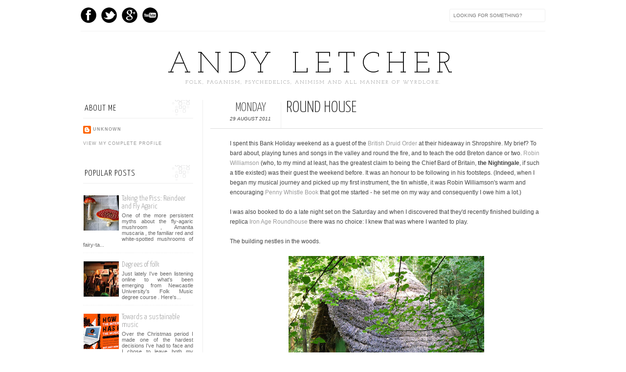

--- FILE ---
content_type: text/html; charset=UTF-8
request_url: http://andy-letcher.blogspot.com/2011/08/round-house.html
body_size: 25042
content:
<!DOCTYPE html>
<html dir='ltr' xmlns='http://www.w3.org/1999/xhtml' xmlns:b='http://www.google.com/2005/gml/b' xmlns:data='http://www.google.com/2005/gml/data' xmlns:expr='http://www.google.com/2005/gml/expr' xmlns:fb='http://www.facebook.com/2008/fbml'>
<head>
<link href='https://www.blogger.com/static/v1/widgets/55013136-widget_css_bundle.css' rel='stylesheet' type='text/css'/>
<meta content='text/html; charset=UTF-8' http-equiv='Content-Type'/>
<meta content='blogger' name='generator'/>
<link href='http://andy-letcher.blogspot.com/favicon.ico' rel='icon' type='image/x-icon'/>
<link href='http://andy-letcher.blogspot.com/2011/08/round-house.html' rel='canonical'/>
<link rel="alternate" type="application/atom+xml" title="Andy Letcher - Atom" href="http://andy-letcher.blogspot.com/feeds/posts/default" />
<link rel="alternate" type="application/rss+xml" title="Andy Letcher - RSS" href="http://andy-letcher.blogspot.com/feeds/posts/default?alt=rss" />
<link rel="service.post" type="application/atom+xml" title="Andy Letcher - Atom" href="https://www.blogger.com/feeds/5595377920075277072/posts/default" />

<link rel="alternate" type="application/atom+xml" title="Andy Letcher - Atom" href="http://andy-letcher.blogspot.com/feeds/1303955081255908229/comments/default" />
<!--Can't find substitution for tag [blog.ieCssRetrofitLinks]-->
<link href='https://blogger.googleusercontent.com/img/b/R29vZ2xl/AVvXsEjN1-9Jng753JsdxAAsNwvnooPh7wpJBqyjYE-0OgQzl0lMj0hPBItxcy-r9-noQ4GYrsbEoPvkmigfvPQABUy75NGtwjf9hLCJDFLL1zL_7Z9BxgoXpehyphenhyphenhJ6hbs0TmV78VNzvepS0Sg_k/s400/DSCN2771.JPG' rel='image_src'/>
<meta content='http://andy-letcher.blogspot.com/2011/08/round-house.html' property='og:url'/>
<meta content='Round House' property='og:title'/>
<meta content='I spent this Bank Holiday weekend as a guest of the British Druid Order  at their hideaway in Shropshire. My brief? To bard about, playing t...' property='og:description'/>
<meta content='https://blogger.googleusercontent.com/img/b/R29vZ2xl/AVvXsEjN1-9Jng753JsdxAAsNwvnooPh7wpJBqyjYE-0OgQzl0lMj0hPBItxcy-r9-noQ4GYrsbEoPvkmigfvPQABUy75NGtwjf9hLCJDFLL1zL_7Z9BxgoXpehyphenhyphenhJ6hbs0TmV78VNzvepS0Sg_k/w1200-h630-p-k-no-nu/DSCN2771.JPG' property='og:image'/>
<title>Andy Letcher: Round House</title>
<link href='http://fonts.googleapis.com/css?family=Oswald:300,400' rel='stylesheet' type='text/css'/>
<link href='http://fonts.googleapis.com/css?family=Yanone+Kaffeesatz:300' rel='stylesheet' type='text/css'/>
<style type='text/css'>@font-face{font-family:'Josefin Slab';font-style:normal;font-weight:300;font-display:swap;src:url(//fonts.gstatic.com/s/josefinslab/v29/lW-5wjwOK3Ps5GSJlNNkMalnqg6vBMjoPg.woff2)format('woff2');unicode-range:U+0000-00FF,U+0131,U+0152-0153,U+02BB-02BC,U+02C6,U+02DA,U+02DC,U+0304,U+0308,U+0329,U+2000-206F,U+20AC,U+2122,U+2191,U+2193,U+2212,U+2215,U+FEFF,U+FFFD;}@font-face{font-family:'Josefin Slab';font-style:normal;font-weight:400;font-display:swap;src:url(//fonts.gstatic.com/s/josefinslab/v29/lW-5wjwOK3Ps5GSJlNNkMalnqg6vBMjoPg.woff2)format('woff2');unicode-range:U+0000-00FF,U+0131,U+0152-0153,U+02BB-02BC,U+02C6,U+02DA,U+02DC,U+0304,U+0308,U+0329,U+2000-206F,U+20AC,U+2122,U+2191,U+2193,U+2212,U+2215,U+FEFF,U+FFFD;}</style>
<style id='page-skin-1' type='text/css'><!--
/*-----------------------------------------------
Blogger Template Style
Name:     Galauness
Date:     11 August 2012
Designer: Iksandi Lojaya
URL:      iksandilojaya.com
----------------------------------------------- */
/* Variable definitions
====================
<Variable name="bgcolor" description="Page Background Color"
type="color" default="#fff">
<Variable name="textcolor" description="Text Color"
type="color" default="#666">
<Variable name="linkcolor" description="Link Color"
type="color" default="#999">
<Variable name="linkhovercolor" description="Link Hover Color"
type="color" default="#333">
<Variable name="pagetitlecolor" description="Blog Title Color"
type="color" default="#000">
<Variable name="descriptioncolor" description="Blog Description Color"
type="color" default="#777">
<Variable name="titlecolor" description="Post Title Color"
type="color" default="#333">
<Variable name="bordercolor" description="Border Color"
type="color" default="#ccc">
<Variable name="sidebarcolor" description="Sidebar Title Color"
type="color" default="#777">
<Variable name="sidebartextcolor" description="Sidebar Text Color"
type="color" default="#666">
<Variable name="visitedlinkcolor" description="Visited Link Color"
type="color" default="#888">
<Variable name="pagelinkcolor" description="Page Link Color"
type="color" default="#333">
<Variable name="widgettitlefont" description="Widget Title Font"
type="font" default="normal normal 11px Arial, Georgia, Serif">
<Variable name="bodyfont" description="Text Font"
type="font" default="normal normal 11px Arial, Georgia, Serif">
<Variable name="headerfont" description="Sidebar Title Font"
type="font"
default="normal normal 11px 'Verdana',Trebuchet,Trebuchet MS,Arial,Sans-serif">
<Variable name="pagetitlefont" description="Blog Title Font"
type="font"
default="normal normal 60px Oswald, Georgia, Serif">
<Variable name="descriptionfont" description="Blog Description Font"
type="font"
default="normal normal 10px 'Arial', Verdana, Trebuchet, Trebuchet MS, Verdana, Sans-serif">
<Variable name="postfooterfont" description="Post Footer Font"
type="font"
default="normal normal 78% 'Trebuchet MS', Trebuchet, Arial, Verdana, Sans-serif">
<Variable name="pagenavifont" description="Page Navigation Font"
type="font"
default="normal normal 10px Verdana, Arial, Serif">
<Variable name="startSide" description="Side where text starts in blog language"
type="automatic" default="left">
<Variable name="endSide" description="Side where text ends in blog language"
type="automatic" default="right">
*/
/* =============================
Misc and Reset
============================= */
#navbar-iframe, .feed-links, .status-msg-wrap {
display:none;
}
#ArchiveList {
font: 300 15px Yanone Kaffeesatz;
}
.widget .Label {
font: 300 14px Yanone Kaffeesatz;
}
::selection {
background:#000000;
color:#fff
}
::-moz-selection {
background:#000000;
color:#fff
}
.follow-by-email-address {
margin-top:2px;
border-radius:3px;
box-shadow:none;
}
.flickr_badge_image {
float:left;
margin:0 5px 0 0;
}
.flickr_badge_image img {
height:70px;
width:70px;
}
.flickr_info {
margin:0 5px;
font:10px arial;
color:333;
}
body {
margin:0;
color:#333;
background:#ffffff;
text-align:center;
}
a:link {
color:#999999;
text-decoration:none;
}
a:visited {
color:#888888;
text-decoration:none;
}
a:hover {
color:#333333;
text-decoration:underline;
}
a img {
border-width:0;
}
/* =============================
Popular Posts Style
============================= */
.PopularPosts {
font-family: arial;
}
.PopularPosts .item-content {
border-bottom: 1px dotted #eee;
padding-bottom :10px;
}
.PopularPosts .item-snippet {
font: 11px Arial;
text-align: justify;
}
.PopularPosts .item-title {
font: 16px Yanone Kaffeesatz;
}
.PopularPosts .item-thumbnail img {
border: 1px solid #fbfbfb;
padding: 0;
}
/* =============================
LightBox
============================= */
#jquery-overlay {
position:absolute;
top:0;
left:0;
z-index:90;
width:100%;
height:500px;
}
#jquery-lightbox {
position:absolute;
top:0;
left:0;
width:100%;
z-index:100;
text-align:center;
line-height:0;
}
#jquery-lightbox a, #jquery-lightbox a:hover {
border:none;
}
#jquery-lightbox a img {
border:none;
}
#lightbox-container-image-box {
position:relative;
background-color:#fff;
width:250px;
height:250px;
margin:0 auto;
}
#lightbox-container-image {
padding:10px;
}
#lightbox-loading {
position:absolute;
top:40%;
left:0%;
height:25%;
width:100%;
text-align:center;
line-height:0;
}
#lightbox-nav{
position:absolute;
top:0;
left:0;
height:100%;
width:100%;
z-index:10;
}
#lightbox-container-image-box > #lightbox-nav {
left:0;
}
#lightbox-nav a {
outline:none;
}
#lightbox-nav-btnPrev, #lightbox-nav-btnNext {
width:49%;
height:100%;
zoom:1;
display:block;
}
#lightbox-nav-btnPrev {
left:0;
float:left;
}
#lightbox-nav-btnNext {
right:0;
float:right;
}
#lightbox-container-image-data-box {
font:10px Verdana,Helvetica,sans-serif;
background-color:#fff;
margin:0 auto;
line-height:1.4em;
overflow:auto;
width:100%;
padding:0 10px 0;
}
#lightbox-container-image-data {
padding:0 10px;
color:#666;
}
#lightbox-container-image-data #lightbox-image-details {
width:70%;
float:left;
text-align:left;
}
#lightbox-image-details-caption {
font-weight:bold;
}
#lightbox-image-details-currentNumber {
display:block;
clear:left;
padding-bottom:1.0em;
}
#lightbox-secNav-btnClose {
width:66px;
float:right;
padding-bottom:0.7em;
}
/* =============================
Social Links
============================= */
#interwebz-wrapper {
display:inline-block;
width:950px;
border-bottom:1px solid #f2f2f2;
border-top:none;
padding:5px 0;
}
.interwebz {
list-style:none;
margin:0;
padding:10px 0;
width:auto;
overflow:hidden;
float:left;
}
.interwebz li {
float:left;
margin-right:10px;
border:none;
}
.interwebz li:last-child{margin:0}
/* Flickr */
.icon-flickr a, .icon-instagram a, .icon-facebook a, .icon-gplus a, .icon-lastfm a, .icon-feed a, .icon-skype a, .icon-twitter a, .icon-youtube a {
float:left;
background:url(https://blogger.googleusercontent.com/img/b/R29vZ2xl/AVvXsEhzoi_gwzoxe90RSQ1qn_jdrtiJorLRpPybbNQEjgazDzveFsOHtuuYhL3tuMlHsp-jVMZLAcNXS31wXSXdH9IzLGYStsEvJTNBnMKLlPtR4cV48p96B985qyZPYIHd5fY1fMF59XhboXA/s0/social-media.png) no-repeat left bottom;
text-indent:-9999px;
width:32px;
height:32px;
-o-transition: all 0.3s;
-moz-transition: all 0.3s;
-webkit-transition: all 0.3s;
}
.icon-flickr a:hover, .icon-instagram a:hover, .icon-facebook a:hover, .icon-gplus a:hover, .icon-lastfm a:hover, .icon-feed a:hover, .icon-skype a:hover, .icon-twitter a:hover, .icon-youtube a:hover {
background:url(https://blogger.googleusercontent.com/img/b/R29vZ2xl/AVvXsEhzoi_gwzoxe90RSQ1qn_jdrtiJorLRpPybbNQEjgazDzveFsOHtuuYhL3tuMlHsp-jVMZLAcNXS31wXSXdH9IzLGYStsEvJTNBnMKLlPtR4cV48p96B985qyZPYIHd5fY1fMF59XhboXA/s0/social-media.png) no-repeat left top;
-o-transition: all 0.3s;
-moz-transition: all 0.3s;
-webkit-transition: all 0.3s;
}
/* Instagram */
.icon-instagram, .icon-instagram a {
background-position:-32px bottom;
}
.icon-instagram:hover, .icon-instagram a:hover {
background-position:-32px top;
}
/* Facebook */
.icon-facebook, .icon-facebook a {
background-position:-64px bottom;
}
.icon-facebook:hover, .icon-facebook a:hover {
background-position:-64px top;
}
/* Google+ */
.icon-gplus, .icon-gplus a {
background-position:-96px bottom;
}
.icon-gplus:hover, .icon-gplus a:hover {
background-position:-96px top;
}
/* Last.fm */
.icon-lastfm, .icon-lastfm a {
background-position:-128px bottom;
}
.icon-lastfm:hover, .icon-lastfm a:hover {
background-position:-128px top;
}
/* RSS Feed */
.icon-feed, .icon-feed a {
background-position:-160px bottom;
}
.icon-feed:hover, .icon-feed a:hover {
background-position:-160px top;
}
/* Skype */
.icon-skype, .icon-skype a {
background-position:-192px bottom;
}
.icon-skype:hover, .icon-skype a:hover {
background-position:-192px top;
}
/* Twitter */
.icon-twitter, .icon-twitter a {
background-position:-224px bottom;
}
.icon-twitter:hover, .icon-twitter a:hover {
background-position:-224px top;
}
/* Youtube */
.icon-youtube, .icon-youtube a {
background-position:-256px bottom;
}
.icon-youtube:hover, .icon-youtube a:hover {
background-position:-256px top;
}
/* =============================
Search Box
============================= */
#srcnt {
float:right;
margin:0;
padding:13px 0;
width:auto;
overflow:hidden;
}
#search input[type="text"] {
border: 1px solid #eee;
border-radius:3px;
color: #777;
width: 180px;
padding: 7px;
font:normal 10px Verdana, Arial;
text-transform:uppercase;
-webkit-transition: all 0.5s ease 0s;
-moz-transition: all 0.5s ease 0s;
-o-transition: all 0.5s ease 0s;
transition: all 0.5s ease 0s;
}
#search input[type="text"]:focus {
width: 220px;
}
/* =============================
Header
============================= */
#header-wrapper{
width:950px;
margin:20px auto 0;
}
#header-inner {
background-position: center;
margin:0 auto;
width:950px;
}
#header {
margin:0;
text-align: center;
color:#000000;
width:950px;
}
#header h1 {
margin:5px 5px 0;
padding:15px 20px 0;
line-height:1.2em;
text-transform:uppercase;
letter-spacing:.2em;
font: 300 60px Josefin Slab;
}
#header a {
color:#000000;
text-decoration:none;
}
#header a:hover {
color:#000000;
}
#header .description {
margin:0 5px 0;
padding:0 20px 15px;
max-width:950px;
letter-spacing:.2em;
line-height: 1.4em;
font: normal normal 10px Josefin Slab;
color: #777777;
text-transform: uppercase;
}
#header-inner img {
margin:0 auto;
max-width:950px;
height:auto;
}
#header img {
margin:0 auto;
max-width:950px;
height:auto;
}
/* =============================
Navigation
============================= */
*{
margin:0;
padding:0;
outline:0;
}
.nav {
width:950px;
height:auto;
border-bottom:1px solid #eee;
margin:10px auto 5px;
display:inline-block;
}
.menu {
width:auto;
list-style:none;
font:normal normal 10px Verdana, Arial;
text-align:center;
margin:0 auto;
}
.menu a {
float:left;
color:#999;
text-decoration:none;
text-transform:uppercase;
width:auto;
line-height:36px;
padding:0 20px;
}
.menu a:hover,li.menuhover a{
color:#111;
}
.menu li {
position:relative;
float:left;
width:auto;
}
.menu li:last-child {
background:none;
}
.menu ul{
display:none;
position:absolute;
top:36px;
left:0;
background:#fbfbfb;
display:none;
list-style:none;
}
.menu ul li{
float:none;
border-top:1px solid #e3e3e3;
border-right:1px solid #e3e3e3;
border-left:1px solid #e3e3e3;
width:auto;
background:none;
}
.menu ul li:last-child {
border-bottom:1px solid #e3e3e3
}
.menu ul li a{
float:none;
display:block;
background:none;
line-height:36px;
min-width:137px;
width:auto;
text-align:left;
padding-left:10px;
color:#444;
}
.menu ul li a:hover{
background:#fdfdfd;
color:#777;
}
/* =============================
Wrapper
============================= */
#total-wrapper {
margin: 0 auto;
padding 0 10px;
background:#fff;
width:1000px;
}
#outer-wrapper{
width:960px;
margin:10px auto 0;
padding:5px 20px 0;
text-align:left;
font:normal normal 12px Arial, Tahoma, Helvetica, FreeSans, sans-serif;
}
#main-wrapper {
width:680px;
float:right;
word-wrap:break-word;
overflow:hidden;
}
#sidebar-wrapper{
width:240px;
float:left;
word-wrap:break-word;
overflow:hidden;
}
/* =============================
Heading
============================= */
h2{
margin:1.5em 0 15px;
font:normal normal 11px Arial, Tahoma, Helvetica, FreeSans, sans-serif;
line-height: 1.4em;
padding-bottom:10px;
text-transform:uppercase;
letter-spacing:.2em;
color:#000;
}
.sidebar h2 {
padding:9px 3px 10px;
margin:0 0 15px;
letter-spacing:1px;
border-bottom:1px solid #eee;
font:300 18px Yanone Kaffeesatz;
background:url(https://blogger.googleusercontent.com/img/b/R29vZ2xl/AVvXsEjhp3k2Fmyfx_4RgkCYAu1Wp_M3r-eJ23qRBZhvHQ703vJKyygXqaBZ81uni1XL7CfhWD04BKg0G0R1HRr0Ql-bC0BYNPYPA_SE2xiBSSCmNURFhQM8OEgkt3H_x3v8cG2d7nY7T09cc78/s0/h2-date-header.png)right bottom no-repeat #fff;
}
#blog-date-header {
font:normal 8px Verdana, Arial;
color:#555;
letter-spacing:0;
}
#blog-date-header i {
text-transform:none;
}
h2.date-header {
border-bottom:1px solid #eee;
color:#777;
}
/* =============================
Posts
============================= */
.post {
margin:.5em 0 1.5em;
border-bottom:1px solid #eee;
padding-bottom:1.5em;
font-family:Arial,Sans-serif,Verdana;
color:#444;
}
.post h3 {
margin:.25em 0 0;
padding:0 0 4px;
font-size:140%;
line-height:1.4em;
color:#333;
font-family:oswald;
}
.post h3 a, .post h3 a:visited, .post h3 strong {
display:block;
text-decoration:none;
color:#333;
font-weight:400;
}
.post h3 strong, .post h3 a:hover {
color:#000;
}
.post-body {
margin:0 0 1.75em;
line-height:170%;
font:12px arial;
}
.post-body blockquote {
line-height:1.3em;
}
.post-footer {
margin:.75em 0;
color:#777;
text-transform:uppercase;
letter-spacing:.1em;
font:normal normal 78% Arial, Tahoma, Helvetica, FreeSans, sans-serif;
line-height:1.4em;
}
.comment-link {
margin-startside:.6em;
}
.post img {
max-width:640px;
height:auto;
}
.post table. tr-caption-container {
padding-bottom:4px;
}
.tr-caption-container img {
border:none;
padding:0;
}
.post blockquote {
margin:1em 20px;
padding:2px 5px 2px 35px;
font-style:italic;
color:#777;
}
.post blockquote p {
margin:.75em 0;
}
/* =============================
Comment
============================= */
.comments .comments-content {
font:normal 11px Arial;
text-align:left;
line-height:1.4em;
margin-bottom:16px;
}
.comments .comments-content .user {
font-style:normal;
font-weight:normal;
text-transform:uppercase;
color:#000;
}
.comments .comments-content .datetime {
margin-left:10px;
}
.comment-replies{
background:#fbfbfd;
box-shadow:inset 0 0 0 1px #f2f2f2;
border-radius:3px;
}
.comments .comment .comment-actions a {
background:#999;
color:#fff;
padding:2px 5px;
margin-right:10px;
font:10px sans-serif;
border-radius:3px;
-moz-border-radius:3px;
-webkit-border-radius:3px;
transition:.2s linear;
-moz-transition:.2s linear;
-webkit-transition:.2s linear;
}
.comments .comment .comment-actions a:hover {
background:#000;
text-decoration:none;
transition:.2s linear;
-moz-transition:.2s linear;
-webkit-transition:.2s linear;
}
.comments .avatar-image-container {
border-radius:3px;
}
.comments .thread-toggle a {
color:#a58;
}
.comments .thread-toggle a:hover {
padding-left:10px;
color:#a47;
text-decoration:none;
}
.comments .thread-toggle a:hover, .comments .thread-toggle a {
transition:.2s linear;
-moz-transition:.2s linear;
-webkit-transition:.2s linear;
}
#comments h4 {
margin:1em 0;
line-height:1.4em;
letter-spacing:.2em;
color:#777777;
text-transform:uppercase;
font:normal 11px Arial;
}
#comments-block {
margin:1em 0 1.5em;
line-height:1.6em;
}
#comments-block .comment-author {
margin:.5em 0;
}
#comments-block .comment-body {
margin:.25em 0 0;
}
#comments-block .comment-footer {
margin:-.25em 0 2em;
line-height: 1.4em;
text-transform:uppercase;
letter-spacing:.1em;
}
#comments-block .comment-body p {
margin:0 0 .75em;
}
.deleted-comment {
font-style:italic;
color:gray;
}
/* =============================
Post Navigation
============================= */
#blog-pager-newer-link, #blog-pager-newer-link a {
background:url(https://blogger.googleusercontent.com/img/b/R29vZ2xl/AVvXsEhY1ZIIjvCtqbLMhh7ygErnjLQKeLonmWvjMpOvO1hFNaazgTUSLMELX_XRzsPNlHYlTYX72Ykq6Ooe5qGAgj49mX0K0VMC3ZhpZI7hOgXH5TkSZ8oPcwBK2RfxbF97bOTvay8h1MAy1b8/s0/post-navi.png) no-repeat left top;
float:left;
width:26px;
height:26px;
text-indent:-9999px;
}
#blog-pager-older-link, #blog-pager-older-link a {
background:url(https://blogger.googleusercontent.com/img/b/R29vZ2xl/AVvXsEhY1ZIIjvCtqbLMhh7ygErnjLQKeLonmWvjMpOvO1hFNaazgTUSLMELX_XRzsPNlHYlTYX72Ykq6Ooe5qGAgj49mX0K0VMC3ZhpZI7hOgXH5TkSZ8oPcwBK2RfxbF97bOTvay8h1MAy1b8/s0/post-navi.png) no-repeat right top;
float:right;
width:26px;
height:26px;
text-indent:-9999px;
}
#blog-pager {
text-align: center;
border-top:1px solid #eee;
margin: 10px 5px 0;
}
.home-link{}
/* =============================
Sidebar
============================= */
.sidebar {
color: #666666;
line-height: 1.5em;
margin:0 5px 0 10px;
}
.sidebar ul {
list-style:none;
padding:0;
margin:0;
}
.sidebar li {
line-height:1.5em;
}
.sidebar .widget {
margin:0 0 1.5em;
padding:0 0 1.5em;
}
.main .widget{
border-bottom:1px solid #ccc;
margin:0 0 1px;
padding:0 0 1.5em;
}
.main .Blog{
border-bottom-width:0;
}
/* =============================
Profile
============================= */
.profile-img {
float: left;
margin-top: 0;
margin-right: 5px;
margin-bottom: 5px;
margin-left: 0;
padding: 4px;
border: 1px solid #cccccc;
}
.profile-data {
margin:0;
text-transform:uppercase;
letter-spacing:.1em;
font: normal normal 78% Arial, Tahoma, Helvetica, FreeSans, sans-serif;
color: #777777;
font-weight: bold;
line-height: 1.6em;
}
.profile-datablock {
margin:.5em 0 .5em;
}
.profile-textblock {
margin: 0.5em 0;
line-height: 1.6em;
}
.profile-link {
font: normal normal 78% Arial, Tahoma, Helvetica, FreeSans, sans-serif;
text-transform: uppercase;
letter-spacing: .1em;
}
/* =============================
Twitter Widget
============================= */
#twitter_div ul {
list-style-type:none;
margin:0 10px 0 0;
padding:0;
}
#twitter_div ul li {
border:none;
background:url(https://blogger.googleusercontent.com/img/b/R29vZ2xl/AVvXsEjqBpKAg-dUdeC3URkyc0jOfvdUIHL2ZYhoUVSHjnKy3aCpMOqXK2JKGnT4CMvY4m79fyxURvjK9jrqkVMvmxjhhwo4Smp__q3J0gRdOo4XL91ET8jEgC5pUGqNRpOqqeHxnYUEICcvqMg/s15/tweet-li.png) no-repeat left 5px;
padding:0 0 10px 25px;
font-family:arial;
font-size:11px;
color:#555;
}
#twitter_div ul li a {
color:#111;
font-style:italic;
}
/* =============================
Error Page
============================= */
#errorpage {
width:400px;
text-align:center;
margin:20px auto;
text-transform:uppercase;
}
#errorpage h1 {
font:300 60px Yanone Kaffeesatz;
}
#errorpage h3 {
font:300 20px Oswald;
color:#555;
}
#errorpage p {
font:9px Arial;
margin-top:5px;
border-top:1px dashed #ddd;
padding-top:10px;
color:#888;
}
#srcnt-errorpage {
margin:0;
padding:13px 0;
width:auto;
overflow:hidden;
}
#search-errorpage input[type="text"] {
border: 1px solid #ccc;
border-radius:3px;
color: #777;
width: 180px;
padding: 7px;
font:normal 10px Verdana, Arial;
text-transform:uppercase;
}
#search-errorpage input[type="text"]:focus {
border: 1px solid #777;
}
/* =============================
Posts Thumbnail and Description
============================= */
.snips-image{
width:310px;
height:185px;
position:relative;
line-height:1.6em;
margin:0;
overflow:hidden;
}
.snips-image img{
top:0;
left:0;
border:0;
position:absolute;
min-height:185px;
max-width:310px;
}
.snips-image a{
display:block;
position:relative;
overflow:hidden;
height:185px;
width:310px;
color:#555;
}
.snips-image a:hover{
text-decoration:none;
}
.summary{
padding:10px 0;
margin:0 50px;
font:10px Arial, sans-serif;
border-bottom:1px solid #eee;
border-top:1px solid #eee;
color:#666;
}
.snips-header{
margin:25px 50px 10px;
font:300 12px oswald;
text-decoration:underlined;
}
/* =============================
Middle and Footer
============================= */
#middle-wrapper {
width:950px;
margin:0 auto;
padding-top:20px;
border-top:1px solid #eee;
}
#middle-columns {
font:normal 11px arial;
width:950px;
margin:0 auto 20px;
text-align:left;
padding:0 0 20px;
}
#middle-columns h2 {
margin:1.5em 0 15px;
font:normal normal 11px Arial, Tahoma, Helvetica, FreeSans, sans-serif;
border-bottom:1px solid #eee;
line-height: 1.4em;
padding: 0 0 10px;
text-transform:uppercase;
letter-spacing:.2em;
color:#555;
}
.column1 {
width:300px;
float:left;
margin:3px 25px 3px 0;
text-align:left;
}
.column2 {
width:300px;
float:left;
margin:3px 0;
text-align:left;
}
.column3 {
width:300px;
float:left;
margin:3px 0 3px 25px;
text-align:left;
}
#col1, #col2, #col3 {
text-align:justify;
color:#555;
line-height:17.5px;
}
#col1 a, #col2 a, #col3 a {
color:##999999;
}
/* =============================
Footer Links and Credits
============================= */
#footer-links-wrap {
padding:20px 0 20px;
width:950px;
margin:5px auto 0;
border-top:1px solid #eee;
background:url(https://blogger.googleusercontent.com/img/b/R29vZ2xl/AVvXsEgOt9TJISs7zfxHV7r-EsSOG1z4HdbhPTWDCE5VCyZlU_M6YNx62t4BvbF0FaZkCqBDZJ3TBRwdAuMkCWlbTRZkMPqKsdaaPa3aPfC2acSm2F8ya8rzMWSXZ_XAO1CR42TuF7UMFnBtMrQ/s0/bottom-left.png) no-repeat left center ,url(https://blogger.googleusercontent.com/img/b/R29vZ2xl/AVvXsEhpDmvxI395-t8gVhZQ-3eaAszeJS9Deji6TSq6fOpm9man9KknaSvU27gv2jEBRUsOe_PH1XG_1oAOfuym9prP_ZZTOQARqLrYgQBEdfw3cqAyVCPUlb6SnSmAg21jn671123HVeVmuIA/s0/bottom-right.png) no-repeat right center;
}
#footer-links a {
color:#333;
font-style:normal;
}
#footer-links {
color:#000;
width:950px;
margin:0 auto;
clear:both;
font:italic 11px arial;
text-align:center;
}
#credits {
line-height:20px;
}

--></style>
<script type='text/javascript'>
//<![CDATA[
var dropd={};function T$(i){return document.getElementById(i)}function T$$(e,p){return p.getElementsByTagName(e)}dropd.dropdown=function(){var p={fade:1,slide:1,active:0,timeout:200},init=function(n,o){for(s in o){p[s]=o[s]}p.n=n;this.build()};init.prototype.build=function(){this.h=[];this.c=[];this.z=1000;var s=T$$('ul',T$(p.id)),l=s.length,i=0;p.speed=p.speed?p.speed*.1:.5;for(i;i<l;i++){var h=s[i].parentNode;this.h[i]=h;this.c[i]=s[i];h.onmouseover=new Function(p.n+'.show('+i+',1)');h.onmouseout=new Function(p.n+'.show('+i+')')}};init.prototype.show=function(x,d){var c=this.c[x],h=this.h[x];clearInterval(c.t);clearInterval(c.i);c.style.overflow='hidden';if(d){if(p.active&&h.className.indexOf(p.active)==-1){h.className+=' '+p.active}if(p.fade||p.slide){c.style.display='block';if(!c.m){if(p.slide){c.style.visibility='hidden';c.m=c.offsetHeight;c.style.height='0';c.style.visibility=''}else{c.m=100;c.style.opacity=0;c.style.filter='alpha(opacity=0)'}c.v=0}if(p.slide){if(c.m==c.v){c.style.overflow='visible'}else{c.style.zIndex=this.z;this.z++;c.i=setInterval(function(){slide(c,c.m,1)},20)}}else{c.style.zIndex=this.z;this.z++;c.i=setInterval(function(){slide(c,c.m,1)},20)}}else{c.style.zIndex=this.z;c.style.display='block'}}else{c.t=setTimeout(function(){hide(c,p.fade||p.slide?1:0,h,p.active)},p.timeout)}};function hide(c,t,h,s){if(s){h.className=h.className.replace(s,'')}if(t){c.i=setInterval(function(){slide(c,0,-1)},20)}else{c.style.display='none'}}function slide(c,t,d){if(c.v==t){clearInterval(c.i);c.i=0;if(d==1){if(p.fade){c.style.filter='';c.style.opacity=1}c.style.overflow='visible'}}else{c.v=(t-Math.floor(Math.abs(t-c.v)*p.speed)*d);if(p.slide){c.style.height=c.v+'px'}if(p.fade){var o=c.v/c.m;c.style.opacity=o;c.style.filter='alpha(opacity='+(o*100)+')'}}}return{init:init}}();
//]]>
</script>
<script src='http://ajax.googleapis.com/ajax/libs/jquery/1.6.3/jquery.min.js' type='text/javascript'></script>
<script src='http://iksandi.googlecode.com/files/lightbox.js' type='text/javascript'></script>
<script type='text/javascript'>
$(function() {$('.snips-image').hover(function(){$(this).find('img').animate({top:'220px'},{queue:false,duration:200});}, function(){$(this).find('img').animate({top:'0px'},{queue:false,duration:200});});})
</script>
<script>
$(document).ready(function(){$('#back-top a').click(function () {
$('body,html').animate({scrollTop: 0}, 800);return false;});});
</script>
<style>
#outer-wrapper {
  width:960px
}
#main-wrapper {
  width:680px;
  margin:0 10px 0 0;
  border-left:1px solid #eee;
  padding-left:15px;
}
#post-header-top {
  border-bottom:1px solid #ddd;
  margin-bottom:20px;
  padding-left:40px;
}
.date-post-top-wrapper {
  float:left;
  margin-right:10px;
}
.date-container {
  width:auto;
  height:auto;
  text-align:center;
  border-right:1px solid #eee;
  padding:0 20px 10px 0;
  margin-top:5px;
  text-transform:uppercase;
}
.post-date-day-name {
  font:300 25px Yanone Kaffeesatz;
}
.post-date-day-month-year {
  font:italic 10px arial;
}
.post h3 {
  margin:0 0 5px;
  font:300 33px Yanone Kaffeesatz;
  text-transform:uppercase;
}
.post-footer {
  padding:5px 10px;
  margin:0 0 5px;
  background:#fbfbfb;
  border:1px solid #f2f2f2;
  margin-left:40px;
}
.post {
  margin:0 0 1.5em;
  line-height:1.6em;
}
.post-body {
  margin:0 0 1.75em;
  font:12px arial;
  line-height:170%;
  margin-left:40px;
}
.post img {
  max-width:640px;
  height:auto;
}
.comments {
  margin-left:40px;
}
#blog-pager {
  margin-left:40px;
}
#related-posts {
  float:center;
  text-transform:none;
  height:100%;
  min-height:100%;
  padding-top:5px;
  margin-left:40px;
}
#related-posts h2 {
  color:#555;
  padding:5px;
  margin:0 0 10px;
  text-align:center;
  background:#fbfbfb;
  border-top:1px solid #eee;
  font:300 17px Yanone Kaffeesatz;
}
#related-posts a {
  color:#000;
  overflow:hidden;
  display:block;
  width:80px;
  height:155px;
}
#related-posts a:hover {
  background:#fbfbfb;
  color:#000;
  overflow:hidden;
}
#related-posts a img {
  transition:.3s linear;
  -moz-transition:all .3s;
  -webkit-transition:.3s linear;
  box-shadow:none;
  padding:4px;
  padding-top:7px;
}
#related-posts a img:hover {
  transition:.3s linear;
  -moz-transition:all .3s;
  -webkit-transition:.3s linear;
  margin-bottom:5px;
}
#rptxt{
  padding-top:5px;
  width:68px;
  height:65px;
  margin:5px;
  border-top:1px solid #ccc;
  font:300 13px Yanone Kaffeesatz;
  font-style:italic;
}
</style>
<script type='text/javascript'>
//<![CDATA[
var defaultnoimage='https://blogger.googleusercontent.com/img/b/R29vZ2xl/AVvXsEiK4MlwVPYTeVVJr7cHztknWC8mNtE-qvsIjODFa6OLFbJd-Q_0LrAkiAKfoNUVz2BO_NbR3DMgwCLU6qdKlGb6XwPIkg2SgynDbfQ31l0V0j9W7mPayS8BQNWn8v32hh0NGTS8GS8ZrZM/s0/noimage.jpg';
var maxresults=7;
var splittercolor='#fff';
var relatedpoststitle='related posts';
//]]></script>
<script src='http://iksandi.googlecode.com/files/related-posts.js' type='text/javascript'></script>
<link href='https://www.blogger.com/dyn-css/authorization.css?targetBlogID=5595377920075277072&amp;zx=fd9e32a2-17b6-4a27-ae61-fc0ab565511d' media='none' onload='if(media!=&#39;all&#39;)media=&#39;all&#39;' rel='stylesheet'/><noscript><link href='https://www.blogger.com/dyn-css/authorization.css?targetBlogID=5595377920075277072&amp;zx=fd9e32a2-17b6-4a27-ae61-fc0ab565511d' rel='stylesheet'/></noscript>
<meta name='google-adsense-platform-account' content='ca-host-pub-1556223355139109'/>
<meta name='google-adsense-platform-domain' content='blogspot.com'/>

</head>
<body>
<div id='total-wrapper'>
<div id='interwebz-wrapper'>
<!-- Start - Social Links -->
<ul class='interwebz'>
<!--<li class='icon-feed'> <a expr:href='data:blog.homepageUrl + &quot;feeds/posts/default&quot;'>Feed</a> </li> -->
<li class='icon-facebook'>
<a href='http://facebook.com/theboskyman'>Facebook</a>
</li>
<li class='icon-twitter'>
<a href='http://twitter.com/andyletcher'>Twitter</a>
</li>
<li class='icon-gplus'>
<a href='https://plus.google.com/+AndyLetcher'>GPlus</a>
</li>
<li class='icon-youtube'>
<a href='http://youtube.com/c/AndyLetcher'>Youtube</a>
</li>
<!-- <li class='icon-flickr'> <a href='http://flickr.com'>flickr</a> </li> <li class='icon-lastfm'> <a href='http://last.fm'>Last.fm</a> </li> <li class='icon-instagram'> <a href='http://instagr.am'>Instagram</a> </li> <li class='icon-skype'> <a href='http://www.skype.com'>Skype</a> </li> -->
</ul>
<!-- End - Social Links -->
<div id='srcnt'>
<form action='/search' id='search' method='get'>
<input name='q' placeholder='looking for something?' size='40' type='text'/>
</form>
</div>
</div>
<div id='header-wrapper'>
<div class='header section' id='header'><div class='widget Header' data-version='1' id='Header1'>
<div id='header-inner'>
<div class='titlewrapper'>
<h1 class='title'>
<a href='http://andy-letcher.blogspot.com/'>
Andy Letcher
</a>
</h1>
</div>
<div class='descriptionwrapper'>
<p class='description'><span>Folk, paganism, psychedelics, animism and all manner of wyrdlore.</span></p>
</div>
</div>
</div></div>
</div>
<!-- Start - Navigation Menu <div class='nav'> <ul class='menu' id='menu'> <li><a expr:href='data:blog.homepageUrl'>home</a></li> <li><a class='drop-ctg' href='#'>category</a> <ul> <li><a href='#'>Category 1</a></li> <li><a href='#'>Category 2</a></li> <li><a href='#'>Category 3</a></li> <li><a href='#'>Category 4</a></li> </ul> </li> <li><a href='#'>Menu 1</a></li> <li><a href='#'>Menu 2</a></li> <li><a href='#'>Menu 3</a></li> <li><a href='#'>Menu 4</a></li> <li><a expr:href='data:blog.homepageUrl + &quot;404&quot;'>404 Error Page</a></li> </ul> </div> -->
<!-- End - Navigation Menu -->
<script type='text/javascript'>
var dropdown=new dropd.dropdown.init("dropdown", {id:'menu', active:'menuhover'});
</script>
<div id='outer-wrapper'><div id='wrap2'>
<!-- skip links for text browsers -->
<span id='skiplinks' style='display:none;'>
<a href='#main'>skip to main </a> |
      <a href='#sidebar'>skip to sidebar</a>
</span>
<!-- Start - Error 404 Page -->
<!-- End - Error 404 Page -->
<div id='content-wrapper'>
<div id='main-wrapper'>
<div class='main section' id='main'><div class='widget Blog' data-version='1' id='Blog1'>
<div class='blog-posts hfeed'>
<!--Can't find substitution for tag [defaultAdStart]-->
<div class='date-outer'>
<div class='date-posts'>
<div class='post-outer'>
<div class='post hentry'>
<div id='post-header-top'>
<script type='text/javascript'>
var timestamp="Monday, 29 August 2011";
if(timestamp!="") {
var timesplit=timestamp.split(",");
var date_dayname=timesplit[0];
var date_daymonyear=timesplit[1]};
</script>
<div class='date-post-top-wrapper'>
<div class='date-container'>
<span class='post-date-day-name'>
<script type='text/javascript'>document.write(date_dayname);</script>
</span>
<br/>
<span class='post-date-day-month-year'>
<script type='text/javascript'>document.write(date_daymonyear);</script>
</span>
</div>
</div>
<a name='1303955081255908229'></a>
<h3 class='post-title entry-title'>
Round House
</h3>
<div class='clear'></div>
</div>
<div class='post-header'>
<div class='post-header-line-1'></div>
</div>
<div class='post-body entry-content' id='post-body-1303955081255908229'>
I spent this Bank Holiday weekend as a guest of the <a href="http://www.druidry.co.uk/">British Druid Order</a> at their hideaway in Shropshire. My brief? To bard about, playing tunes and songs in the valley and round the fire, and to teach the odd Breton dance or two. <a href="http://www.pigswhiskermusic.co.uk/">Robin Williamson</a> (who, to my mind at least, has the greatest claim to being the Chief Bard of Britain, <span style="font-weight: bold;">the Nightingale</span>, if such a title existed) was their guest the weekend before. It was an honour to be following in his footsteps. (Indeed, when I began my musical journey and picked up my first instrument, the tin whistle, it was Robin Williamson's warm and encouraging <a href="http://www.amazon.co.uk/Penny-Whistle-Book-Tin/dp/0825601908">Penny Whistle Book</a> that got me started - he set me on my way and consequently I owe him a lot.)<br /><br />I was also booked to do a late night set on the Saturday and when I discovered that they'd recently finished building a replica <a href="http://en.wikipedia.org/wiki/Roundhouse_%28dwelling%29">Iron Age Roundhouse</a> there was no choice: I knew that was where I wanted to play.<br /><br />The building nestles in the woods.<br /><br /><a href="https://blogger.googleusercontent.com/img/b/R29vZ2xl/AVvXsEjN1-9Jng753JsdxAAsNwvnooPh7wpJBqyjYE-0OgQzl0lMj0hPBItxcy-r9-noQ4GYrsbEoPvkmigfvPQABUy75NGtwjf9hLCJDFLL1zL_7Z9BxgoXpehyphenhyphenhJ6hbs0TmV78VNzvepS0Sg_k/s1600/DSCN2771.JPG" onblur="try {parent.deselectBloggerImageGracefully();} catch(e) {}"><img alt="" border="0" id="BLOGGER_PHOTO_ID_5646227795862737954" src="https://blogger.googleusercontent.com/img/b/R29vZ2xl/AVvXsEjN1-9Jng753JsdxAAsNwvnooPh7wpJBqyjYE-0OgQzl0lMj0hPBItxcy-r9-noQ4GYrsbEoPvkmigfvPQABUy75NGtwjf9hLCJDFLL1zL_7Z9BxgoXpehyphenhyphenhJ6hbs0TmV78VNzvepS0Sg_k/s400/DSCN2771.JPG" style="margin: 0px auto 10px; display: block; text-align: center; cursor: pointer; width: 400px; height: 299px;" /></a><br />Apart from the doors, which I think are made from reclaimed timber, all the structural materials are local with poles and clay taken from the surrounding woods. The thatch is made from specially sourced ancient varieties of wheat: the BDO volunteers sowed, harvested, threshed and prepared it all themselves. From start to finish the project took about two years to complete.<br /><br />The round house looks more like a <span style="font-weight: bold;">person</span> than a thing.<br /><br /><a href="https://blogger.googleusercontent.com/img/b/R29vZ2xl/AVvXsEjNCKFmncgcDrykQROEXwEpqOETa5m_EQ4-5aHuZH8hAHMPNYhVye80fpCYs8HVWGtRaKA82saeRav7FpKiQRJcGeycdKRfDvTmNax6cmgDdYXoOwB1yjq6jL8EpnRqKuuSKoLVyMfFMML0/s1600/DSCN2774.JPG" onblur="try {parent.deselectBloggerImageGracefully();} catch(e) {}"><img alt="" border="0" id="BLOGGER_PHOTO_ID_5646227802450267634" src="https://blogger.googleusercontent.com/img/b/R29vZ2xl/AVvXsEjNCKFmncgcDrykQROEXwEpqOETa5m_EQ4-5aHuZH8hAHMPNYhVye80fpCYs8HVWGtRaKA82saeRav7FpKiQRJcGeycdKRfDvTmNax6cmgDdYXoOwB1yjq6jL8EpnRqKuuSKoLVyMfFMML0/s400/DSCN2774.JPG" style="margin: 0px auto 10px; display: block; text-align: center; cursor: pointer; width: 299px; height: 400px;" /></a><br /><br /><a href="https://blogger.googleusercontent.com/img/b/R29vZ2xl/AVvXsEh_HmWdB1x3RnJbLuqqvPhLV8L1nJBr5CAFvHTwqBv7Fh0kqnKm-ns7LtYDO815nG-7get1QScJOCiR1s9a6p9HyBfq-lsOFrLBUlp6ZNsXp-60-uFks3qRA8Q__PG6vMdZ-0c5kSLXGkpo/s1600/DSCN2773.JPG" onblur="try {parent.deselectBloggerImageGracefully();} catch(e) {}"><img alt="" border="0" id="BLOGGER_PHOTO_ID_5646227798603251186" src="https://blogger.googleusercontent.com/img/b/R29vZ2xl/AVvXsEh_HmWdB1x3RnJbLuqqvPhLV8L1nJBr5CAFvHTwqBv7Fh0kqnKm-ns7LtYDO815nG-7get1QScJOCiR1s9a6p9HyBfq-lsOFrLBUlp6ZNsXp-60-uFks3qRA8Q__PG6vMdZ-0c5kSLXGkpo/s400/DSCN2773.JPG" style="margin: 0px auto 10px; display: block; text-align: center; cursor: pointer; width: 299px; height: 400px;" /></a><br />It's rather dark inside and so hard to take photos, or indeed to capture the atmosphere. But at night with the fire lit, smoke rising up and disappearing through the blackened recesses of the ceiling, and the light just revealing the outlines of the audience, it's hard not to feel time slipping away. A house of the spirits, the air crackles. You are inside and outside all at once (a bit like bardism itself, which begins to make sense in such a place). I felt myself taken as I sang. The room shifted and we were away.<br /><br /><a href="https://blogger.googleusercontent.com/img/b/R29vZ2xl/AVvXsEgPSce0frV_LhfIasEMwEzptMSh5oOG4nlU7TgLzTlnokOf1QWDQ3bMpLRSDHA2vP8_sRKthCR0_85WsL9dwEmHF0wxckk_ckS9u65L5uTTXLlBTYwVrcQsoDpFJBuGacvRKYEUTvHVqgw1/s1600/DSCN2782.JPG" onblur="try {parent.deselectBloggerImageGracefully();} catch(e) {}"><img alt="" border="0" id="BLOGGER_PHOTO_ID_5646227807170630194" src="https://blogger.googleusercontent.com/img/b/R29vZ2xl/AVvXsEgPSce0frV_LhfIasEMwEzptMSh5oOG4nlU7TgLzTlnokOf1QWDQ3bMpLRSDHA2vP8_sRKthCR0_85WsL9dwEmHF0wxckk_ckS9u65L5uTTXLlBTYwVrcQsoDpFJBuGacvRKYEUTvHVqgw1/s400/DSCN2782.JPG" style="margin: 0px auto 10px; display: block; text-align: center; cursor: pointer; width: 400px; height: 299px;" /></a><br />The only problem is that now I want one, not to live in, but to sit and ponder and sleep and dream. There really is no better place to play.<br />
<div style='clear: both;'></div>
</div>
<div class='post-footer'>
<div class='post-footer-line post-footer-line-1'><span class='post-author vcard'>
Posted by
<span class='fn'>
<a href='https://www.blogger.com/profile/03200561583631896799' itemprop='author' rel='author' title='author profile'>
Unknown
</a>
</span>
</span>
<span class='post-timestamp'>
at
<a class='timestamp-link' href='http://andy-letcher.blogspot.com/2011/08/round-house.html' itemprop='url' rel='bookmark' title='permanent link'><abbr class='published' itemprop='datePublished' title='2011-08-29T11:41:00+01:00'>11:41</abbr></a>
</span>
<span class='post-comment-link'>
</span>
<span class='post-icons'>
<span class='item-action'>
<a href='https://www.blogger.com/email-post/5595377920075277072/1303955081255908229' title='Email Post'>
<img alt='' class='icon-action' height='13' src='http://img1.blogblog.com/img/icon18_email.gif' width='18'/>
</a>
</span>
<span class='item-control blog-admin pid-1458219575'>
<a href='https://www.blogger.com/post-edit.g?blogID=5595377920075277072&postID=1303955081255908229&from=pencil' title='Edit Post'>
<img alt='' class='icon-action' height='18' src='http://img2.blogblog.com/img/icon18_edit_allbkg.gif' width='18'/>
</a>
</span>
</span>
</div>
<div class='post-footer-line post-footer-line-2'><span class='post-labels'>
Labels:
<a href='http://andy-letcher.blogspot.com/search/label/Iron%20Age%20Round%20House?max-results=6' rel='tag'>Iron Age Round House</a>,
<a href='http://andy-letcher.blogspot.com/search/label/Robin%20Williamson?max-results=6' rel='tag'>Robin Williamson</a>
</span></div>
<div class='post-footer-line post-footer-line-3'><span class='post-location'>
</span>
</div>
<div class='post-share-buttons goog-inline-block'>
<a class='goog-inline-block share-button sb-email' href='https://www.blogger.com/share-post.g?blogID=5595377920075277072&postID=1303955081255908229&target=email' target='_blank' title='Email This'><span class='share-button-link-text'>Email This</span></a><a class='goog-inline-block share-button sb-blog' href='https://www.blogger.com/share-post.g?blogID=5595377920075277072&postID=1303955081255908229&target=blog' onclick='window.open(this.href, "_blank", "height=270,width=475"); return false;' target='_blank' title='BlogThis!'><span class='share-button-link-text'>BlogThis!</span></a><a class='goog-inline-block share-button sb-twitter' href='https://www.blogger.com/share-post.g?blogID=5595377920075277072&postID=1303955081255908229&target=twitter' target='_blank' title='Share to X'><span class='share-button-link-text'>Share to X</span></a><a class='goog-inline-block share-button sb-facebook' href='https://www.blogger.com/share-post.g?blogID=5595377920075277072&postID=1303955081255908229&target=facebook' onclick='window.open(this.href, "_blank", "height=430,width=640"); return false;' target='_blank' title='Share to Facebook'><span class='share-button-link-text'>Share to Facebook</span></a>
</div>
</div>
<div id='related-posts'>
<script src='/feeds/posts/default/-/Iron Age Round House?alt=json-in-script&callback=related_results_labels_thumbs&max-results=7' type='text/javascript'></script>
<script src='/feeds/posts/default/-/Robin Williamson?alt=json-in-script&callback=related_results_labels_thumbs&max-results=7' type='text/javascript'></script>
<script type='text/javascript'>
removeRelatedDuplicates_thumbs();
printRelatedLabels_thumbs("http://andy-letcher.blogspot.com/2011/08/round-house.html");
</script>
</div><div style='clear:both'></div>
<br/>
</div>
<div class='comments' id='comments'>
<a name='comments'></a>
<h4>
8
comments:
      
</h4>
<div class='comments-content'>
<script async='async' src='' type='text/javascript'></script>
<script type='text/javascript'>
    (function() {
      var items = null;
      var msgs = null;
      var config = {};

// <![CDATA[
      var cursor = null;
      if (items && items.length > 0) {
        cursor = parseInt(items[items.length - 1].timestamp) + 1;
      }

      var bodyFromEntry = function(entry) {
        if (entry.gd$extendedProperty) {
          for (var k in entry.gd$extendedProperty) {
            if (entry.gd$extendedProperty[k].name == 'blogger.contentRemoved') {
              return '<span class="deleted-comment">' + entry.content.$t + '</span>';
            }
          }
        }
        return entry.content.$t;
      }

      var parse = function(data) {
        cursor = null;
        var comments = [];
        if (data && data.feed && data.feed.entry) {
          for (var i = 0, entry; entry = data.feed.entry[i]; i++) {
            var comment = {};
            // comment ID, parsed out of the original id format
            var id = /blog-(\d+).post-(\d+)/.exec(entry.id.$t);
            comment.id = id ? id[2] : null;
            comment.body = bodyFromEntry(entry);
            comment.timestamp = Date.parse(entry.published.$t) + '';
            if (entry.author && entry.author.constructor === Array) {
              var auth = entry.author[0];
              if (auth) {
                comment.author = {
                  name: (auth.name ? auth.name.$t : undefined),
                  profileUrl: (auth.uri ? auth.uri.$t : undefined),
                  avatarUrl: (auth.gd$image ? auth.gd$image.src : undefined)
                };
              }
            }
            if (entry.link) {
              if (entry.link[2]) {
                comment.link = comment.permalink = entry.link[2].href;
              }
              if (entry.link[3]) {
                var pid = /.*comments\/default\/(\d+)\?.*/.exec(entry.link[3].href);
                if (pid && pid[1]) {
                  comment.parentId = pid[1];
                }
              }
            }
            comment.deleteclass = 'item-control blog-admin';
            if (entry.gd$extendedProperty) {
              for (var k in entry.gd$extendedProperty) {
                if (entry.gd$extendedProperty[k].name == 'blogger.itemClass') {
                  comment.deleteclass += ' ' + entry.gd$extendedProperty[k].value;
                }
              }
            }
            comments.push(comment);
          }
        }
        return comments;
      };

      var paginator = function(callback) {
        if (hasMore()) {
          var url = config.feed + '?alt=json&v=2&orderby=published&reverse=false&max-results=50';
          if (cursor) {
            url += '&published-min=' + new Date(cursor).toISOString();
          }
          window.bloggercomments = function(data) {
            var parsed = parse(data);
            cursor = parsed.length < 50 ? null
                : parseInt(parsed[parsed.length - 1].timestamp) + 1
            callback(parsed);
            window.bloggercomments = null;
          }
          url += '&callback=bloggercomments';
          var script = document.createElement('script');
          script.type = 'text/javascript';
          script.src = url;
          document.getElementsByTagName('head')[0].appendChild(script);
        }
      };
      var hasMore = function() {
        return !!cursor;
      };
      var getMeta = function(key, comment) {
        if ('iswriter' == key) {
          var matches = !!comment.author
              && comment.author.name == config.authorName
              && comment.author.profileUrl == config.authorUrl;
          return matches ? 'true' : '';
        } else if ('deletelink' == key) {
          return config.baseUri + '/delete-comment.g?blogID='
               + config.blogId + '&postID=' + comment.id;
        } else if ('deleteclass' == key) {
          return comment.deleteclass;
        }
        return '';
      };

      var replybox = null;
      var replyUrlParts = null;
      var replyParent = undefined;

      var onReply = function(commentId, domId) {
        if (replybox == null) {
          // lazily cache replybox, and adjust to suit this style:
          replybox = document.getElementById('comment-editor');
          if (replybox != null) {
            replybox.height = '250px';
            replybox.style.display = 'block';
            replyUrlParts = replybox.src.split('#');
          }
        }
        if (replybox && (commentId !== replyParent)) {
          document.getElementById(domId).insertBefore(replybox, null);
          replybox.src = replyUrlParts[0]
              + (commentId ? '&parentID=' + commentId : '')
              + '#' + replyUrlParts[1];
          replyParent = commentId;
        }
      };

      var hash = (window.location.hash || '#').substring(1);
      var startThread, targetComment;
      if (/^comment-form_/.test(hash)) {
        startThread = hash.substring('comment-form_'.length);
      } else if (/^c[0-9]+$/.test(hash)) {
        targetComment = hash.substring(1);
      }

      // Configure commenting API:
      var configJso = {
        'maxDepth': config.maxThreadDepth
      };
      var provider = {
        'id': config.postId,
        'data': items,
        'loadNext': paginator,
        'hasMore': hasMore,
        'getMeta': getMeta,
        'onReply': onReply,
        'rendered': true,
        'initComment': targetComment,
        'initReplyThread': startThread,
        'config': configJso,
        'messages': msgs
      };

      var render = function() {
        if (window.goog && window.goog.comments) {
          var holder = document.getElementById('comment-holder');
          window.goog.comments.render(holder, provider);
        }
      };

      // render now, or queue to render when library loads:
      if (window.goog && window.goog.comments) {
        render();
      } else {
        window.goog = window.goog || {};
        window.goog.comments = window.goog.comments || {};
        window.goog.comments.loadQueue = window.goog.comments.loadQueue || [];
        window.goog.comments.loadQueue.push(render);
      }
    })();
// ]]>
  </script>
<div id='comment-holder'>
<div class="comment-thread toplevel-thread"><ol id="top-ra"><li class="comment" id="c121155475232534224"><div class="avatar-image-container"><img src="//blogger.googleusercontent.com/img/b/R29vZ2xl/AVvXsEikuEEZsjJEpBgA9HrTGvMmvrD_Yw0YJGo06_YQ8Y2bAtbQCxG0powI81LYfPPgX-mhYTYYBe1dJcKbiUKg7cBEo_bkRtJDh-oCibI4cqebgC7VyWtF_YLTzxPgA7LlWOA/s45-c/Web-Waves.jpg" alt=""/></div><div class="comment-block"><div class="comment-header"><cite class="user"><a href="https://www.blogger.com/profile/01139858546037879539" rel="nofollow">A mermaid in the attic</a></cite><span class="icon user "></span><span class="datetime secondary-text"><a rel="nofollow" href="http://andy-letcher.blogspot.com/2011/08/round-house.html?showComment=1314622752450#c121155475232534224">Monday, August 29, 2011</a></span></div><p class="comment-content">I want one too!  I agree about Robin Williamson.  I was 16 when I first heard &#39;5 Denials on Merlin&#39;s Grave&#39; on the radio.  Changed my life.  Saw him once live, when I was 24, and he was everything I hoped and more.  He is my archetypal bard.</p><span class="comment-actions secondary-text"><a class="comment-reply" target="_self" data-comment-id="121155475232534224">Reply</a><span class="item-control blog-admin blog-admin pid-1180694688"><a target="_self" href="https://www.blogger.com/comment/delete/5595377920075277072/121155475232534224">Delete</a></span></span></div><div class="comment-replies"><div id="c121155475232534224-rt" class="comment-thread inline-thread hidden"><span class="thread-toggle thread-expanded"><span class="thread-arrow"></span><span class="thread-count"><a target="_self">Replies</a></span></span><ol id="c121155475232534224-ra" class="thread-chrome thread-expanded"><div></div><div id="c121155475232534224-continue" class="continue"><a class="comment-reply" target="_self" data-comment-id="121155475232534224">Reply</a></div></ol></div></div><div class="comment-replybox-single" id="c121155475232534224-ce"></div></li><li class="comment" id="c7651025701529719390"><div class="avatar-image-container"><img src="//blogger.googleusercontent.com/img/b/R29vZ2xl/AVvXsEgb1y-VZuOoWcq6AmrQFXffu_XahSRJDXMNAD1Hs57gmgO24EeFh0dY97ODBTQmRyms2walGUoS1yRzdyr04x12kkNhIV61LKuxz8IdPOGsfUjM4I_7p3qGbOuOaa43aWk/s45-c/Study+cropped.jpg" alt=""/></div><div class="comment-block"><div class="comment-header"><cite class="user"><a href="https://www.blogger.com/profile/02621130622153365184" rel="nofollow">Valerianna</a></cite><span class="icon user "></span><span class="datetime secondary-text"><a rel="nofollow" href="http://andy-letcher.blogspot.com/2011/08/round-house.html?showComment=1314628948601#c7651025701529719390">Monday, August 29, 2011</a></span></div><p class="comment-content">WoWEE... a house with spirit, for sure. I think how we &quot;wrap&quot; ourselves, or contain space around us is integral to our health. I remember hearing the Dalai Lama speak about this once years ago- he invited us to imagine what walking down a city street would be like if the buildings were all houses of spirit. He didn;&#39;t put it quite like that, but close enough. How might we be, I wonder?</p><span class="comment-actions secondary-text"><a class="comment-reply" target="_self" data-comment-id="7651025701529719390">Reply</a><span class="item-control blog-admin blog-admin pid-1426254835"><a target="_self" href="https://www.blogger.com/comment/delete/5595377920075277072/7651025701529719390">Delete</a></span></span></div><div class="comment-replies"><div id="c7651025701529719390-rt" class="comment-thread inline-thread hidden"><span class="thread-toggle thread-expanded"><span class="thread-arrow"></span><span class="thread-count"><a target="_self">Replies</a></span></span><ol id="c7651025701529719390-ra" class="thread-chrome thread-expanded"><div></div><div id="c7651025701529719390-continue" class="continue"><a class="comment-reply" target="_self" data-comment-id="7651025701529719390">Reply</a></div></ol></div></div><div class="comment-replybox-single" id="c7651025701529719390-ce"></div></li><li class="comment" id="c4504097841614964133"><div class="avatar-image-container"><img src="//blogger.googleusercontent.com/img/b/R29vZ2xl/AVvXsEgiqhanYqrlic14hJcgohAZqfVAb-YguhqQ1NXtZYOfrFFOPnuo4q5TO_QsJNal-wTyrKIUqWlkQqYFuw7Jww4lHYl9RAmFUlrz4btB0rj4ZIYL1nom5dOn-ZxSS6Cc/s45-c/2014-10-27+09.47.03.jpg" alt=""/></div><div class="comment-block"><div class="comment-header"><cite class="user"><a href="https://www.blogger.com/profile/06204546941269120909" rel="nofollow">Charlotte</a></cite><span class="icon user "></span><span class="datetime secondary-text"><a rel="nofollow" href="http://andy-letcher.blogspot.com/2011/08/round-house.html?showComment=1314641029165#c4504097841614964133">Monday, August 29, 2011</a></span></div><p class="comment-content">Not sure there is enough timber in our small garden to build one, and I suspect that we couldn&#39;t grow the grass for the thatch: But a girl can dream.</p><span class="comment-actions secondary-text"><a class="comment-reply" target="_self" data-comment-id="4504097841614964133">Reply</a><span class="item-control blog-admin blog-admin pid-176804656"><a target="_self" href="https://www.blogger.com/comment/delete/5595377920075277072/4504097841614964133">Delete</a></span></span></div><div class="comment-replies"><div id="c4504097841614964133-rt" class="comment-thread inline-thread hidden"><span class="thread-toggle thread-expanded"><span class="thread-arrow"></span><span class="thread-count"><a target="_self">Replies</a></span></span><ol id="c4504097841614964133-ra" class="thread-chrome thread-expanded"><div></div><div id="c4504097841614964133-continue" class="continue"><a class="comment-reply" target="_self" data-comment-id="4504097841614964133">Reply</a></div></ol></div></div><div class="comment-replybox-single" id="c4504097841614964133-ce"></div></li><li class="comment" id="c4542709899753607936"><div class="avatar-image-container"><img src="//resources.blogblog.com/img/blank.gif" alt=""/></div><div class="comment-block"><div class="comment-header"><cite class="user"><a href="http://www.airandparchment.blogspot.com" rel="nofollow">nomi</a></cite><span class="icon user "></span><span class="datetime secondary-text"><a rel="nofollow" href="http://andy-letcher.blogspot.com/2011/08/round-house.html?showComment=1314641465151#c4542709899753607936">Monday, August 29, 2011</a></span></div><p class="comment-content">My love, it is perfect! We must build one, once we have a wood...xxx</p><span class="comment-actions secondary-text"><a class="comment-reply" target="_self" data-comment-id="4542709899753607936">Reply</a><span class="item-control blog-admin blog-admin pid-1289580376"><a target="_self" href="https://www.blogger.com/comment/delete/5595377920075277072/4542709899753607936">Delete</a></span></span></div><div class="comment-replies"><div id="c4542709899753607936-rt" class="comment-thread inline-thread hidden"><span class="thread-toggle thread-expanded"><span class="thread-arrow"></span><span class="thread-count"><a target="_self">Replies</a></span></span><ol id="c4542709899753607936-ra" class="thread-chrome thread-expanded"><div></div><div id="c4542709899753607936-continue" class="continue"><a class="comment-reply" target="_self" data-comment-id="4542709899753607936">Reply</a></div></ol></div></div><div class="comment-replybox-single" id="c4542709899753607936-ce"></div></li><li class="comment" id="c3667875455894440906"><div class="avatar-image-container"><img src="//blogger.googleusercontent.com/img/b/R29vZ2xl/AVvXsEien3PT2rE8UT5JBmqoxT7_wd_k3Xs9vhDXJIYNvI-lDPaUprhh_ZV7-r0dEli3SnhCXczGqo5d60r6aULMalXAYthH_UuTyb6k6i5mHem7TRirW6HUrgojxkc2nBES2v4/s45-c/Lunar%27s+profile.jpg" alt=""/></div><div class="comment-block"><div class="comment-header"><cite class="user"><a href="https://www.blogger.com/profile/12649116426473034929" rel="nofollow">Lunar Hine</a></cite><span class="icon user "></span><span class="datetime secondary-text"><a rel="nofollow" href="http://andy-letcher.blogspot.com/2011/08/round-house.html?showComment=1314791100994#c3667875455894440906">Wednesday, August 31, 2011</a></span></div><p class="comment-content">Put me down for one too.<br>Glad things are being done so very properly in some places, and songs are being sung within...</p><span class="comment-actions secondary-text"><a class="comment-reply" target="_self" data-comment-id="3667875455894440906">Reply</a><span class="item-control blog-admin blog-admin pid-1809022197"><a target="_self" href="https://www.blogger.com/comment/delete/5595377920075277072/3667875455894440906">Delete</a></span></span></div><div class="comment-replies"><div id="c3667875455894440906-rt" class="comment-thread inline-thread hidden"><span class="thread-toggle thread-expanded"><span class="thread-arrow"></span><span class="thread-count"><a target="_self">Replies</a></span></span><ol id="c3667875455894440906-ra" class="thread-chrome thread-expanded"><div></div><div id="c3667875455894440906-continue" class="continue"><a class="comment-reply" target="_self" data-comment-id="3667875455894440906">Reply</a></div></ol></div></div><div class="comment-replybox-single" id="c3667875455894440906-ce"></div></li><li class="comment" id="c3670991580071401518"><div class="avatar-image-container"><img src="//resources.blogblog.com/img/blank.gif" alt=""/></div><div class="comment-block"><div class="comment-header"><cite class="user"><a href="http://www.druidry.co.uk" rel="nofollow">Greywolf</a></cite><span class="icon user "></span><span class="datetime secondary-text"><a rel="nofollow" href="http://andy-letcher.blogspot.com/2011/08/round-house.html?showComment=1314818593527#c3670991580071401518">Wednesday, August 31, 2011</a></span></div><p class="comment-content">If you can find a place to build one, Andy, I&#39;d be happy to help, especially with the thatching. Thatching&#39;s cool. By the way, some of the folk who attended said that the roundhouse seemed to expand around them while you were playing. Thought you&#39;d like to know :-)</p><span class="comment-actions secondary-text"><a class="comment-reply" target="_self" data-comment-id="3670991580071401518">Reply</a><span class="item-control blog-admin blog-admin pid-1289580376"><a target="_self" href="https://www.blogger.com/comment/delete/5595377920075277072/3670991580071401518">Delete</a></span></span></div><div class="comment-replies"><div id="c3670991580071401518-rt" class="comment-thread inline-thread hidden"><span class="thread-toggle thread-expanded"><span class="thread-arrow"></span><span class="thread-count"><a target="_self">Replies</a></span></span><ol id="c3670991580071401518-ra" class="thread-chrome thread-expanded"><div></div><div id="c3670991580071401518-continue" class="continue"><a class="comment-reply" target="_self" data-comment-id="3670991580071401518">Reply</a></div></ol></div></div><div class="comment-replybox-single" id="c3670991580071401518-ce"></div></li><li class="comment" id="c3985762485723046896"><div class="avatar-image-container"><img src="//www.blogger.com/img/blogger_logo_round_35.png" alt=""/></div><div class="comment-block"><div class="comment-header"><cite class="user"><a href="https://www.blogger.com/profile/03200561583631896799" rel="nofollow">Unknown</a></cite><span class="icon user blog-author"></span><span class="datetime secondary-text"><a rel="nofollow" href="http://andy-letcher.blogspot.com/2011/08/round-house.html?showComment=1314867348165#c3985762485723046896">Thursday, September 01, 2011</a></span></div><p class="comment-content">Far out...! That&#39;s because round houses are interdimensional portals, granting access to the interstices of time and space...probably. I&#39;ll call when I&#39;ve something to thatch xxx</p><span class="comment-actions secondary-text"><a class="comment-reply" target="_self" data-comment-id="3985762485723046896">Reply</a><span class="item-control blog-admin blog-admin pid-1458219575"><a target="_self" href="https://www.blogger.com/comment/delete/5595377920075277072/3985762485723046896">Delete</a></span></span></div><div class="comment-replies"><div id="c3985762485723046896-rt" class="comment-thread inline-thread hidden"><span class="thread-toggle thread-expanded"><span class="thread-arrow"></span><span class="thread-count"><a target="_self">Replies</a></span></span><ol id="c3985762485723046896-ra" class="thread-chrome thread-expanded"><div></div><div id="c3985762485723046896-continue" class="continue"><a class="comment-reply" target="_self" data-comment-id="3985762485723046896">Reply</a></div></ol></div></div><div class="comment-replybox-single" id="c3985762485723046896-ce"></div></li><li class="comment" id="c4389501924352445639"><div class="avatar-image-container"><img src="//resources.blogblog.com/img/blank.gif" alt=""/></div><div class="comment-block"><div class="comment-header"><cite class="user">Anonymous</cite><span class="icon user "></span><span class="datetime secondary-text"><a rel="nofollow" href="http://andy-letcher.blogspot.com/2011/08/round-house.html?showComment=1314883645603#c4389501924352445639">Thursday, September 01, 2011</a></span></div><p class="comment-content">Ah, you&#39;ve reminded me of what I&#39;ve been missing all summer - a place of spirit to reconnect with the energies of man.  Heading to Bournemouth next week, but I think they drove the bards out of there years ago! ;0)</p><span class="comment-actions secondary-text"><a class="comment-reply" target="_self" data-comment-id="4389501924352445639">Reply</a><span class="item-control blog-admin blog-admin pid-1289580376"><a target="_self" href="https://www.blogger.com/comment/delete/5595377920075277072/4389501924352445639">Delete</a></span></span></div><div class="comment-replies"><div id="c4389501924352445639-rt" class="comment-thread inline-thread hidden"><span class="thread-toggle thread-expanded"><span class="thread-arrow"></span><span class="thread-count"><a target="_self">Replies</a></span></span><ol id="c4389501924352445639-ra" class="thread-chrome thread-expanded"><div></div><div id="c4389501924352445639-continue" class="continue"><a class="comment-reply" target="_self" data-comment-id="4389501924352445639">Reply</a></div></ol></div></div><div class="comment-replybox-single" id="c4389501924352445639-ce"></div></li></ol><div id="top-continue" class="continue"><a class="comment-reply" target="_self">Add comment</a></div><div class="comment-replybox-thread" id="top-ce"></div><div class="loadmore hidden" data-post-id="1303955081255908229"><a target="_self">Load more...</a></div></div>
</div>
</div>
<p class='comment-footer'>
<div class='comment-form'>
<a name='comment-form'></a>
<p>
</p>
<a href='https://www.blogger.com/comment/frame/5595377920075277072?po=1303955081255908229&hl=en-GB&saa=85391&origin=http://andy-letcher.blogspot.com' id='comment-editor-src'></a>
<iframe allowtransparency='true' class='blogger-iframe-colorize blogger-comment-from-post' frameborder='0' height='410' id='comment-editor' name='comment-editor' src='' width='100%'></iframe>
<!--Can't find substitution for tag [post.friendConnectJs]-->
<script src='https://www.blogger.com/static/v1/jsbin/1345082660-comment_from_post_iframe.js' type='text/javascript'></script>
<script type='text/javascript'>
      BLOG_CMT_createIframe('https://www.blogger.com/rpc_relay.html', '0');
    </script>
</div>
</p>
<div id='backlinks-container'>
<div id='Blog1_backlinks-container'>
</div>
</div>
</div>
</div>
</div>
</div>
<!--Can't find substitution for tag [adEnd]-->
</div>
<div class='post-feeds'>
<div class='feed-links'>
Subscribe to:
<a class='feed-link' href='http://andy-letcher.blogspot.com/feeds/1303955081255908229/comments/default' target='_blank' type='application/atom+xml'>Post Comments (Atom)</a>
</div>
</div>
<div class='clear'></div>
<div class='blog-pager' id='blog-pager'>
<span id='blog-pager-newer-link'>
<a class='blog-pager-newer-link' href='http://andy-letcher.blogspot.com/2011/08/piracy.html' id='Blog1_blog-pager-newer-link' title='Newer Post'>Newer Post</a>
</span>
<span id='blog-pager-older-link'>
<a class='blog-pager-older-link' href='http://andy-letcher.blogspot.com/2011/08/telling-bees-wytham-harvest.html' id='Blog1_blog-pager-older-link' title='Older Post'>Older Post</a>
</span>
<span id='back-top'><a class='home-link' href='#top'><img src='http://lh3.googleusercontent.com/-CsAdYBr1498/UC_WgBQDmhI/AAAAAAAAD1M/22AIGQQAib8/s0/top-button.png'/></a></span>
</div>
<div class='clear'></div>
</div></div>
</div>
<div id='sidebar-wrapper'>
<div class='sidebar section' id='sidebar'><div class='widget Profile' data-version='1' id='Profile1'>
<h2>About Me</h2>
<div class='widget-content'>
<dl class='profile-datablock'>
<dt class='profile-data'>
<a class='profile-name-link g-profile' href='https://www.blogger.com/profile/03200561583631896799' rel='author' style='background-image: url(//www.blogger.com/img/logo-16.png);'>
Unknown
</a>
</dt>
</dl>
<a class='profile-link' href='https://www.blogger.com/profile/03200561583631896799' rel='author'>View my complete profile</a>
<div class='clear'></div>
</div>
</div><div class='widget PopularPosts' data-version='1' id='PopularPosts1'>
<h2>Popular Posts</h2>
<div class='widget-content popular-posts'>
<ul>
<li>
<div class='item-content'>
<div class='item-thumbnail'>
<a href='http://andy-letcher.blogspot.com/2011/09/taking-piss-reindeers-and-fly-agaric.html' target='_blank'>
<img alt='' border='0' src='https://blogger.googleusercontent.com/img/b/R29vZ2xl/AVvXsEhA0Zf4-e4M4K_ezPsOdjndEfvWoLry1lraQoPt61ExwfD5Fg1ye9Ywc0bhTVFnVC2ok-4soCg6ovMe0cWz-HXVrJ3rGKToHPKAmH04hMH7OMbcmasNodpwQmz5PHSclbSsJpfbbvquzi5x/w72-h72-p-k-no-nu/Fly+Agaric.JPG'/>
</a>
</div>
<div class='item-title'><a href='http://andy-letcher.blogspot.com/2011/09/taking-piss-reindeers-and-fly-agaric.html'>Taking the Piss: Reindeer and Fly Agaric</a></div>
<div class='item-snippet'>One of the more persistent myths about the fly-agaric mushroom , Amanita muscaria , the familiar red and white-spotted mushrooms of fairy-ta...</div>
</div>
<div style='clear: both;'></div>
</li>
<li>
<div class='item-content'>
<div class='item-thumbnail'>
<a href='http://andy-letcher.blogspot.com/2012/11/degrees-of-folk.html' target='_blank'>
<img alt='' border='0' src='https://lh3.googleusercontent.com/blogger_img_proxy/AEn0k_tQHbLzZc_kUqh0q21OrLkBjSuIGxUWu1X_GlA6I4QCN1sQI4as0qW1TOelJUI8f-xdtY6X3qvwswY7C2wmL0sl-_mG70eIhKMfYrAMKpHp1Vcykw=w72-h72-n-k-no-nu'/>
</a>
</div>
<div class='item-title'><a href='http://andy-letcher.blogspot.com/2012/11/degrees-of-folk.html'>Degrees of folk</a></div>
<div class='item-snippet'>Just lately I&#39;ve been listening online to what&#39;s been emerging from Newcastle University&#39;s Folk Music degree course . Here&#39;s...</div>
</div>
<div style='clear: both;'></div>
</li>
<li>
<div class='item-content'>
<div class='item-thumbnail'>
<a href='http://andy-letcher.blogspot.com/2016/05/towards-sustainable-music.html' target='_blank'>
<img alt='' border='0' src='https://blogger.googleusercontent.com/img/b/R29vZ2xl/AVvXsEiBOWp8LYCl91YuFrXml0OXFyZPvUBB3kd9mDOy3lJEQpuxOBbeyyVrQtzpd_-FKGsMtyjgn8iw5QT2fQUXkZh0EtACkrX9V1Zg01qak7XtfTp3X3O7M7d0vNETRNrAbpDd0r4y92ZJu5Yv/w72-h72-p-k-no-nu/Death-of-an-Industry-top-bl.jpg'/>
</a>
</div>
<div class='item-title'><a href='http://andy-letcher.blogspot.com/2016/05/towards-sustainable-music.html'>Towards a sustainable music</a></div>
<div class='item-snippet'>Over the Christmas period I made one of the hardest decisions I&#39;ve had to face and I chose to leave both my treasured bands, Wod and Tel...</div>
</div>
<div style='clear: both;'></div>
</li>
<li>
<div class='item-content'>
<div class='item-thumbnail'>
<a href='http://andy-letcher.blogspot.com/2013/11/animal-magic.html' target='_blank'>
<img alt='' border='0' src='https://blogger.googleusercontent.com/img/b/R29vZ2xl/AVvXsEhU6FnU_xD3NOUNhU35lDDDIgtCANDZ_HRK81GHJFQcW6_jrxOZvlM_uwbjdKClv7kNs-UQvG3AK7ip7htwdqCyNjxjUW-q20Ylz0xDWOKEXGe5WpY5GhmVP5JVVWABucB9adzGtIg5q5-v/w72-h72-p-k-no-nu/Rhymers_bull.jpg'/>
</a>
</div>
<div class='item-title'><a href='http://andy-letcher.blogspot.com/2013/11/animal-magic.html'>Animal Magic</a></div>
<div class='item-snippet'>I was invited to play at Ludlow Medieval Fair  this weekend, always a good gig and a chance to catch up with friends and musical sparring pa...</div>
</div>
<div style='clear: both;'></div>
</li>
<li>
<div class='item-content'>
<div class='item-thumbnail'>
<a href='http://andy-letcher.blogspot.com/2013/04/robin-williamson.html' target='_blank'>
<img alt='' border='0' src='https://blogger.googleusercontent.com/img/b/R29vZ2xl/AVvXsEiHWA9VW_es1gHyrfwPzYFpQBRUjOxnc1Lh8fT9AsMsRmE4gJY6uTdjct7lYLV8G2pQqZJtWvslobhX7-5CzN8VEYvnBfKJz9TrAReyom3-b6czIvt2ruNwh1IaBNAnYn2SRis3orL-AiCt/w72-h72-p-k-no-nu/Penny.jpg'/>
</a>
</div>
<div class='item-title'><a href='http://andy-letcher.blogspot.com/2013/04/robin-williamson.html'>Robin Williamson</a></div>
<div class='item-snippet'>I have no doubt that if the institution still existed, Robin Williamson  would hold the title of &#39;Nightingale&#39;, the Chief Bard of Br...</div>
</div>
<div style='clear: both;'></div>
</li>
<li>
<div class='item-content'>
<div class='item-thumbnail'>
<a href='http://andy-letcher.blogspot.com/2013/05/quadrivium.html' target='_blank'>
<img alt='' border='0' src='https://blogger.googleusercontent.com/img/b/R29vZ2xl/AVvXsEjPv6zkmPZfsaD24Pzy_kNLJlkuWtpKJGECLFHsYTVx9e78ZkcuWb45K2CyW2dqOQ3zFYuv5KLmYhjT1vT-RCwMD5wBQAUFE5GRLG4BY38vfebK1W5tGCgnxLGjo79CTaTVu1_bQtME_kFF/w72-h72-p-k-no-nu/DSCN3917.jpg'/>
</a>
</div>
<div class='item-title'><a href='http://andy-letcher.blogspot.com/2013/05/quadrivium.html'>Quadrivium</a></div>
<div class='item-snippet'>In the late Middle Ages, students at Oxford were put through a syllabus known as the quadrivium . They studied arithmetic, music, astronomy,...</div>
</div>
<div style='clear: both;'></div>
</li>
<li>
<div class='item-content'>
<div class='item-thumbnail'>
<a href='http://andy-letcher.blogspot.com/2013/04/chaga-saga.html' target='_blank'>
<img alt='' border='0' src='https://blogger.googleusercontent.com/img/b/R29vZ2xl/AVvXsEhcoo3LoE0pOiKAbVqr9_bvrHwoCx6EzP5ki-sa8-s2wA2uP6q1gaw_vXD4Usib-mmLylwBc3ZIZsMPN_Vhz-o3xPdGPxI_73DxBFUOgGceUgpe_4hxEv69OE-eH6-GOzutcdspm0QMrZXw/w72-h72-p-k-no-nu/IMG_3070.jpg'/>
</a>
</div>
<div class='item-title'><a href='http://andy-letcher.blogspot.com/2013/04/chaga-saga.html'>Chaga Saga</a></div>
<div class='item-snippet'>Last weekend saw our third, for once long-expected but for the time-being final, encounter with the World Drum &#160;(it&#39;s gone to Belgium). ...</div>
</div>
<div style='clear: both;'></div>
</li>
</ul>
<div class='clear'></div>
</div>
</div><div class='widget Navbar' data-version='1' id='Navbar1'><script type="text/javascript">
    function setAttributeOnload(object, attribute, val) {
      if(window.addEventListener) {
        window.addEventListener('load',
          function(){ object[attribute] = val; }, false);
      } else {
        window.attachEvent('onload', function(){ object[attribute] = val; });
      }
    }
  </script>
<div id="navbar-iframe-container"></div>
<script type="text/javascript" src="https://apis.google.com/js/platform.js"></script>
<script type="text/javascript">
      gapi.load("gapi.iframes:gapi.iframes.style.bubble", function() {
        if (gapi.iframes && gapi.iframes.getContext) {
          gapi.iframes.getContext().openChild({
              url: 'https://www.blogger.com/navbar/5595377920075277072?po\x3d1303955081255908229\x26origin\x3dhttp://andy-letcher.blogspot.com',
              where: document.getElementById("navbar-iframe-container"),
              id: "navbar-iframe"
          });
        }
      });
    </script><script type="text/javascript">
(function() {
var script = document.createElement('script');
script.type = 'text/javascript';
script.src = '//pagead2.googlesyndication.com/pagead/js/google_top_exp.js';
var head = document.getElementsByTagName('head')[0];
if (head) {
head.appendChild(script);
}})();
</script>
</div></div>
</div>
<!-- spacer for skins that want sidebar and main to be the same height-->
<div class='clear'>&#160;</div>
</div>
<!-- end content-wrapper -->
</div></div>
<!-- end outer-wrapper -->
<div id='middle-wrapper'>
<div id='middle-columns'>
<div class='column1'>
<div class='addwidget section' id='col1'><div class='widget FeaturedPost' data-version='1' id='FeaturedPost1'>
<h2 class='title'>Featured post</h2>
<div class='post-summary'>
<h3><a href='http://andy-letcher.blogspot.com/2016/06/shroom-ten-years-on.html'>Shroom: ten years on</a></h3>
<p>
I find it hard to believe but it&#39;s exactly ten years since my book Shroom: A Cultural History of the Magic Mushroom  was published. Thou...
</p>
<img class='image' src='https://blogger.googleusercontent.com/img/b/R29vZ2xl/AVvXsEhWJmCyBtew17JGChUlMM4OBLTdO2NZXm8hhcEvDHOcwC5pGez7EmKJcbLWF1pLp3Zte5n_4vxG_vYWk0qLSyhqqAs4DNVwJ7o59W6ngFtDZIv0WlEMkOstA4J_3cv3Do491nQTMl_UN-TY/s400/51OSy7j9BCL._AC_UL320_SR204%252C320_.jpg'/>
</div>
<style type='text/css'>
    .image {
      width: 100%;
    }
  </style>
<div class='clear'></div>
</div><div class='widget PopularPosts' data-version='1' id='PopularPosts2'>
<h2>Popular Posts</h2>
<div class='widget-content popular-posts'>
<ul>
<li>
<div class='item-content'>
<div class='item-thumbnail'>
<a href='http://andy-letcher.blogspot.com/2011/09/taking-piss-reindeers-and-fly-agaric.html' target='_blank'>
<img alt='' border='0' src='https://blogger.googleusercontent.com/img/b/R29vZ2xl/AVvXsEhA0Zf4-e4M4K_ezPsOdjndEfvWoLry1lraQoPt61ExwfD5Fg1ye9Ywc0bhTVFnVC2ok-4soCg6ovMe0cWz-HXVrJ3rGKToHPKAmH04hMH7OMbcmasNodpwQmz5PHSclbSsJpfbbvquzi5x/w72-h72-p-k-no-nu/Fly+Agaric.JPG'/>
</a>
</div>
<div class='item-title'><a href='http://andy-letcher.blogspot.com/2011/09/taking-piss-reindeers-and-fly-agaric.html'>Taking the Piss: Reindeer and Fly Agaric</a></div>
<div class='item-snippet'>One of the more persistent myths about the fly-agaric mushroom , Amanita muscaria , the familiar red and white-spotted mushrooms of fairy-ta...</div>
</div>
<div style='clear: both;'></div>
</li>
<li>
<div class='item-content'>
<div class='item-thumbnail'>
<a href='http://andy-letcher.blogspot.com/2012/11/degrees-of-folk.html' target='_blank'>
<img alt='' border='0' src='https://lh3.googleusercontent.com/blogger_img_proxy/AEn0k_tQHbLzZc_kUqh0q21OrLkBjSuIGxUWu1X_GlA6I4QCN1sQI4as0qW1TOelJUI8f-xdtY6X3qvwswY7C2wmL0sl-_mG70eIhKMfYrAMKpHp1Vcykw=w72-h72-n-k-no-nu'/>
</a>
</div>
<div class='item-title'><a href='http://andy-letcher.blogspot.com/2012/11/degrees-of-folk.html'>Degrees of folk</a></div>
<div class='item-snippet'>Just lately I&#39;ve been listening online to what&#39;s been emerging from Newcastle University&#39;s Folk Music degree course . Here&#39;s...</div>
</div>
<div style='clear: both;'></div>
</li>
<li>
<div class='item-content'>
<div class='item-thumbnail'>
<a href='http://andy-letcher.blogspot.com/2011/07/newbury-bypass.html' target='_blank'>
<img alt='' border='0' src='https://blogger.googleusercontent.com/img/b/R29vZ2xl/AVvXsEjLHl_c9Dg5VY_duLM7L-EwpEN7JwqdWU93ggGJyFMU0iQ483iVszd7d3vDeiN7AzrazQHF_lTuE3rCYc2krNBWK4IbOg1AcRFh_JqDpDA62viwdeEwI0dnaPN1NbHeeXDBeT2tAWOnm6AR/w72-h72-p-k-no-nu/7-3-2011_002.jpg'/>
</a>
</div>
<div class='item-title'><a href='http://andy-letcher.blogspot.com/2011/07/newbury-bypass.html'>The Newbury Bypass</a></div>
<div class='item-snippet'>Fifteen years ago, like many people in Oxford and indeed up and down the country, I took part in the Newbury Bypass anti-roads campaign. I w...</div>
</div>
<div style='clear: both;'></div>
</li>
<li>
<div class='item-content'>
<div class='item-thumbnail'>
<a href='http://andy-letcher.blogspot.com/2011/07/selva-pascuala-mushroom-mural-or-not.html' target='_blank'>
<img alt='' border='0' src='https://blogger.googleusercontent.com/img/b/R29vZ2xl/AVvXsEgNMj4jv1PjixwyNMDSXKA8ejLkN90TL4KX3BTp0xDSLCRvtf3_7yGiVQmqu7NH9T_narcC2e_d6wk0-7w2mIVOcXGsfnK-OZtFlaqsM0PZh4Q-4bukuvHdFVB5jfUaeBcby741b4cPyUls/w72-h72-p-k-no-nu/Selva+pascuala.jpg'/>
</a>
</div>
<div class='item-title'><a href='http://andy-letcher.blogspot.com/2011/07/selva-pascuala-mushroom-mural-or-not.html'>The Selva Pascuala mushroom mural. Or not.</a></div>
<div class='item-snippet'>In case you&#8217;re not a regular subscriber to Economic Botany , and to my shame I&#8217;m not, you mightn&#8217;t have read the following recently publishe...</div>
</div>
<div style='clear: both;'></div>
</li>
<li>
<div class='item-content'>
<div class='item-thumbnail'>
<a href='http://andy-letcher.blogspot.com/2016/05/towards-sustainable-music.html' target='_blank'>
<img alt='' border='0' src='https://blogger.googleusercontent.com/img/b/R29vZ2xl/AVvXsEiBOWp8LYCl91YuFrXml0OXFyZPvUBB3kd9mDOy3lJEQpuxOBbeyyVrQtzpd_-FKGsMtyjgn8iw5QT2fQUXkZh0EtACkrX9V1Zg01qak7XtfTp3X3O7M7d0vNETRNrAbpDd0r4y92ZJu5Yv/w72-h72-p-k-no-nu/Death-of-an-Industry-top-bl.jpg'/>
</a>
</div>
<div class='item-title'><a href='http://andy-letcher.blogspot.com/2016/05/towards-sustainable-music.html'>Towards a sustainable music</a></div>
<div class='item-snippet'>Over the Christmas period I made one of the hardest decisions I&#39;ve had to face and I chose to leave both my treasured bands, Wod and Tel...</div>
</div>
<div style='clear: both;'></div>
</li>
<li>
<div class='item-content'>
<div class='item-thumbnail'>
<a href='http://andy-letcher.blogspot.com/2016/09/the-english-magic-tarot.html' target='_blank'>
<img alt='' border='0' src='https://blogger.googleusercontent.com/img/b/R29vZ2xl/AVvXsEjYMZL-1eBcH1fyDlnB3A1z0xz2xft9lkkavzj2uQTtsy5Uem66XXgFFpjdrDgEfdTGN1Sh3FwkfaOPmzXSS3fdd15VlsBfL1Cpg6N5uXXCxPuoMMSDK2Ytzvn2946hhN5yJjoqZNXYl_mu/w72-h72-p-k-no-nu/The+Fool.jpeg'/>
</a>
</div>
<div class='item-title'><a href='http://andy-letcher.blogspot.com/2016/09/the-english-magic-tarot.html'>The English Magic Tarot</a></div>
<div class='item-snippet'>The eagle-eyed among you will have noticed that my name, and my face, are attached to a new tarot deck, the English Magic Tarot .     The Fo...</div>
</div>
<div style='clear: both;'></div>
</li>
<li>
<div class='item-content'>
<div class='item-thumbnail'>
<a href='http://andy-letcher.blogspot.com/2016/06/the-green-scythe-fair.html' target='_blank'>
<img alt='' border='0' src='https://blogger.googleusercontent.com/img/b/R29vZ2xl/AVvXsEi1oZgBjP1ytUpSNl-ly_J3RjMaNS5xTRLFiHrHWqZ3lxR800mGpbNPWkbrijtpH9Vtq0ClwcFfUUEKMBDrQcn7seVq0UCdwkz00RR6dfeDq0NpS__Nas3fKbNUNFS3pU2H_-APci5Ug9zp/w72-h72-p-k-no-nu/IMG_2267+%25281%2529+copy.jpg'/>
</a>
</div>
<div class='item-title'><a href='http://andy-letcher.blogspot.com/2016/06/the-green-scythe-fair.html'>The Green Scythe Fair</a></div>
<div class='item-snippet'> Rumours that the Green Scythe Fair  has lost its edge have been greatly exaggerated. You&#39;ll be hard pressed to find a more bucolic and ...</div>
</div>
<div style='clear: both;'></div>
</li>
</ul>
<div class='clear'></div>
</div>
</div></div>
</div>
<div class='column2'>
<div class='addwidget section' id='col2'><div class='widget HTML' data-version='1' id='HTML4'>
<h2 class='title'>Twitter Updates</h2>
<div class='widget-content'>
<a class="twitter-timeline" href="https://twitter.com/AndyLetcher" data-widget-id="732641655036235778">Tweets by @AndyLetcher</a> <script>!function(d,s,id){var js,fjs=d.getElementsByTagName(s)[0],p=/^http:/.test(d.location)?'http':'https';if(!d.getElementById(id)){js=d.createElement(s);js.id=id;js.src=p+"://platform.twitter.com/widgets.js";fjs.parentNode.insertBefore(js,fjs);}}(document,"script","twitter-wjs");</script>
</div>
<div class='clear'></div>
</div></div>
</div>
<div class='column3'>
<div class='addwidget section' id='col3'><div class='widget BlogArchive' data-version='1' id='BlogArchive1'>
<h2>Archive</h2>
<div class='widget-content'>
<div id='ArchiveList'>
<div id='BlogArchive1_ArchiveList'>
<ul class='hierarchy'>
<li class='archivedate collapsed'>
<a class='toggle' href='javascript:void(0)'>
<span class='zippy'>

        &#9658;&#160;
      
</span>
</a>
<a class='post-count-link' href='http://andy-letcher.blogspot.com/2016/'>
2016
</a>
<span class='post-count' dir='ltr'>(9)</span>
<ul class='hierarchy'>
<li class='archivedate collapsed'>
<a class='toggle' href='javascript:void(0)'>
<span class='zippy'>

        &#9658;&#160;
      
</span>
</a>
<a class='post-count-link' href='http://andy-letcher.blogspot.com/2016/09/'>
September
</a>
<span class='post-count' dir='ltr'>(1)</span>
</li>
</ul>
<ul class='hierarchy'>
<li class='archivedate collapsed'>
<a class='toggle' href='javascript:void(0)'>
<span class='zippy'>

        &#9658;&#160;
      
</span>
</a>
<a class='post-count-link' href='http://andy-letcher.blogspot.com/2016/06/'>
June
</a>
<span class='post-count' dir='ltr'>(4)</span>
</li>
</ul>
<ul class='hierarchy'>
<li class='archivedate collapsed'>
<a class='toggle' href='javascript:void(0)'>
<span class='zippy'>

        &#9658;&#160;
      
</span>
</a>
<a class='post-count-link' href='http://andy-letcher.blogspot.com/2016/05/'>
May
</a>
<span class='post-count' dir='ltr'>(2)</span>
</li>
</ul>
<ul class='hierarchy'>
<li class='archivedate collapsed'>
<a class='toggle' href='javascript:void(0)'>
<span class='zippy'>

        &#9658;&#160;
      
</span>
</a>
<a class='post-count-link' href='http://andy-letcher.blogspot.com/2016/03/'>
March
</a>
<span class='post-count' dir='ltr'>(1)</span>
</li>
</ul>
<ul class='hierarchy'>
<li class='archivedate collapsed'>
<a class='toggle' href='javascript:void(0)'>
<span class='zippy'>

        &#9658;&#160;
      
</span>
</a>
<a class='post-count-link' href='http://andy-letcher.blogspot.com/2016/01/'>
January
</a>
<span class='post-count' dir='ltr'>(1)</span>
</li>
</ul>
</li>
</ul>
<ul class='hierarchy'>
<li class='archivedate collapsed'>
<a class='toggle' href='javascript:void(0)'>
<span class='zippy'>

        &#9658;&#160;
      
</span>
</a>
<a class='post-count-link' href='http://andy-letcher.blogspot.com/2015/'>
2015
</a>
<span class='post-count' dir='ltr'>(7)</span>
<ul class='hierarchy'>
<li class='archivedate collapsed'>
<a class='toggle' href='javascript:void(0)'>
<span class='zippy'>

        &#9658;&#160;
      
</span>
</a>
<a class='post-count-link' href='http://andy-letcher.blogspot.com/2015/09/'>
September
</a>
<span class='post-count' dir='ltr'>(1)</span>
</li>
</ul>
<ul class='hierarchy'>
<li class='archivedate collapsed'>
<a class='toggle' href='javascript:void(0)'>
<span class='zippy'>

        &#9658;&#160;
      
</span>
</a>
<a class='post-count-link' href='http://andy-letcher.blogspot.com/2015/06/'>
June
</a>
<span class='post-count' dir='ltr'>(2)</span>
</li>
</ul>
<ul class='hierarchy'>
<li class='archivedate collapsed'>
<a class='toggle' href='javascript:void(0)'>
<span class='zippy'>

        &#9658;&#160;
      
</span>
</a>
<a class='post-count-link' href='http://andy-letcher.blogspot.com/2015/04/'>
April
</a>
<span class='post-count' dir='ltr'>(1)</span>
</li>
</ul>
<ul class='hierarchy'>
<li class='archivedate collapsed'>
<a class='toggle' href='javascript:void(0)'>
<span class='zippy'>

        &#9658;&#160;
      
</span>
</a>
<a class='post-count-link' href='http://andy-letcher.blogspot.com/2015/02/'>
February
</a>
<span class='post-count' dir='ltr'>(2)</span>
</li>
</ul>
<ul class='hierarchy'>
<li class='archivedate collapsed'>
<a class='toggle' href='javascript:void(0)'>
<span class='zippy'>

        &#9658;&#160;
      
</span>
</a>
<a class='post-count-link' href='http://andy-letcher.blogspot.com/2015/01/'>
January
</a>
<span class='post-count' dir='ltr'>(1)</span>
</li>
</ul>
</li>
</ul>
<ul class='hierarchy'>
<li class='archivedate collapsed'>
<a class='toggle' href='javascript:void(0)'>
<span class='zippy'>

        &#9658;&#160;
      
</span>
</a>
<a class='post-count-link' href='http://andy-letcher.blogspot.com/2014/'>
2014
</a>
<span class='post-count' dir='ltr'>(33)</span>
<ul class='hierarchy'>
<li class='archivedate collapsed'>
<a class='toggle' href='javascript:void(0)'>
<span class='zippy'>

        &#9658;&#160;
      
</span>
</a>
<a class='post-count-link' href='http://andy-letcher.blogspot.com/2014/12/'>
December
</a>
<span class='post-count' dir='ltr'>(3)</span>
</li>
</ul>
<ul class='hierarchy'>
<li class='archivedate collapsed'>
<a class='toggle' href='javascript:void(0)'>
<span class='zippy'>

        &#9658;&#160;
      
</span>
</a>
<a class='post-count-link' href='http://andy-letcher.blogspot.com/2014/11/'>
November
</a>
<span class='post-count' dir='ltr'>(3)</span>
</li>
</ul>
<ul class='hierarchy'>
<li class='archivedate collapsed'>
<a class='toggle' href='javascript:void(0)'>
<span class='zippy'>

        &#9658;&#160;
      
</span>
</a>
<a class='post-count-link' href='http://andy-letcher.blogspot.com/2014/10/'>
October
</a>
<span class='post-count' dir='ltr'>(2)</span>
</li>
</ul>
<ul class='hierarchy'>
<li class='archivedate collapsed'>
<a class='toggle' href='javascript:void(0)'>
<span class='zippy'>

        &#9658;&#160;
      
</span>
</a>
<a class='post-count-link' href='http://andy-letcher.blogspot.com/2014/09/'>
September
</a>
<span class='post-count' dir='ltr'>(1)</span>
</li>
</ul>
<ul class='hierarchy'>
<li class='archivedate collapsed'>
<a class='toggle' href='javascript:void(0)'>
<span class='zippy'>

        &#9658;&#160;
      
</span>
</a>
<a class='post-count-link' href='http://andy-letcher.blogspot.com/2014/08/'>
August
</a>
<span class='post-count' dir='ltr'>(3)</span>
</li>
</ul>
<ul class='hierarchy'>
<li class='archivedate collapsed'>
<a class='toggle' href='javascript:void(0)'>
<span class='zippy'>

        &#9658;&#160;
      
</span>
</a>
<a class='post-count-link' href='http://andy-letcher.blogspot.com/2014/07/'>
July
</a>
<span class='post-count' dir='ltr'>(1)</span>
</li>
</ul>
<ul class='hierarchy'>
<li class='archivedate collapsed'>
<a class='toggle' href='javascript:void(0)'>
<span class='zippy'>

        &#9658;&#160;
      
</span>
</a>
<a class='post-count-link' href='http://andy-letcher.blogspot.com/2014/06/'>
June
</a>
<span class='post-count' dir='ltr'>(5)</span>
</li>
</ul>
<ul class='hierarchy'>
<li class='archivedate collapsed'>
<a class='toggle' href='javascript:void(0)'>
<span class='zippy'>

        &#9658;&#160;
      
</span>
</a>
<a class='post-count-link' href='http://andy-letcher.blogspot.com/2014/05/'>
May
</a>
<span class='post-count' dir='ltr'>(3)</span>
</li>
</ul>
<ul class='hierarchy'>
<li class='archivedate collapsed'>
<a class='toggle' href='javascript:void(0)'>
<span class='zippy'>

        &#9658;&#160;
      
</span>
</a>
<a class='post-count-link' href='http://andy-letcher.blogspot.com/2014/04/'>
April
</a>
<span class='post-count' dir='ltr'>(5)</span>
</li>
</ul>
<ul class='hierarchy'>
<li class='archivedate collapsed'>
<a class='toggle' href='javascript:void(0)'>
<span class='zippy'>

        &#9658;&#160;
      
</span>
</a>
<a class='post-count-link' href='http://andy-letcher.blogspot.com/2014/03/'>
March
</a>
<span class='post-count' dir='ltr'>(3)</span>
</li>
</ul>
<ul class='hierarchy'>
<li class='archivedate collapsed'>
<a class='toggle' href='javascript:void(0)'>
<span class='zippy'>

        &#9658;&#160;
      
</span>
</a>
<a class='post-count-link' href='http://andy-letcher.blogspot.com/2014/02/'>
February
</a>
<span class='post-count' dir='ltr'>(2)</span>
</li>
</ul>
<ul class='hierarchy'>
<li class='archivedate collapsed'>
<a class='toggle' href='javascript:void(0)'>
<span class='zippy'>

        &#9658;&#160;
      
</span>
</a>
<a class='post-count-link' href='http://andy-letcher.blogspot.com/2014/01/'>
January
</a>
<span class='post-count' dir='ltr'>(2)</span>
</li>
</ul>
</li>
</ul>
<ul class='hierarchy'>
<li class='archivedate collapsed'>
<a class='toggle' href='javascript:void(0)'>
<span class='zippy'>

        &#9658;&#160;
      
</span>
</a>
<a class='post-count-link' href='http://andy-letcher.blogspot.com/2013/'>
2013
</a>
<span class='post-count' dir='ltr'>(55)</span>
<ul class='hierarchy'>
<li class='archivedate collapsed'>
<a class='toggle' href='javascript:void(0)'>
<span class='zippy'>

        &#9658;&#160;
      
</span>
</a>
<a class='post-count-link' href='http://andy-letcher.blogspot.com/2013/12/'>
December
</a>
<span class='post-count' dir='ltr'>(2)</span>
</li>
</ul>
<ul class='hierarchy'>
<li class='archivedate collapsed'>
<a class='toggle' href='javascript:void(0)'>
<span class='zippy'>

        &#9658;&#160;
      
</span>
</a>
<a class='post-count-link' href='http://andy-letcher.blogspot.com/2013/11/'>
November
</a>
<span class='post-count' dir='ltr'>(3)</span>
</li>
</ul>
<ul class='hierarchy'>
<li class='archivedate collapsed'>
<a class='toggle' href='javascript:void(0)'>
<span class='zippy'>

        &#9658;&#160;
      
</span>
</a>
<a class='post-count-link' href='http://andy-letcher.blogspot.com/2013/10/'>
October
</a>
<span class='post-count' dir='ltr'>(3)</span>
</li>
</ul>
<ul class='hierarchy'>
<li class='archivedate collapsed'>
<a class='toggle' href='javascript:void(0)'>
<span class='zippy'>

        &#9658;&#160;
      
</span>
</a>
<a class='post-count-link' href='http://andy-letcher.blogspot.com/2013/09/'>
September
</a>
<span class='post-count' dir='ltr'>(5)</span>
</li>
</ul>
<ul class='hierarchy'>
<li class='archivedate collapsed'>
<a class='toggle' href='javascript:void(0)'>
<span class='zippy'>

        &#9658;&#160;
      
</span>
</a>
<a class='post-count-link' href='http://andy-letcher.blogspot.com/2013/08/'>
August
</a>
<span class='post-count' dir='ltr'>(3)</span>
</li>
</ul>
<ul class='hierarchy'>
<li class='archivedate collapsed'>
<a class='toggle' href='javascript:void(0)'>
<span class='zippy'>

        &#9658;&#160;
      
</span>
</a>
<a class='post-count-link' href='http://andy-letcher.blogspot.com/2013/07/'>
July
</a>
<span class='post-count' dir='ltr'>(3)</span>
</li>
</ul>
<ul class='hierarchy'>
<li class='archivedate collapsed'>
<a class='toggle' href='javascript:void(0)'>
<span class='zippy'>

        &#9658;&#160;
      
</span>
</a>
<a class='post-count-link' href='http://andy-letcher.blogspot.com/2013/06/'>
June
</a>
<span class='post-count' dir='ltr'>(4)</span>
</li>
</ul>
<ul class='hierarchy'>
<li class='archivedate collapsed'>
<a class='toggle' href='javascript:void(0)'>
<span class='zippy'>

        &#9658;&#160;
      
</span>
</a>
<a class='post-count-link' href='http://andy-letcher.blogspot.com/2013/05/'>
May
</a>
<span class='post-count' dir='ltr'>(8)</span>
</li>
</ul>
<ul class='hierarchy'>
<li class='archivedate collapsed'>
<a class='toggle' href='javascript:void(0)'>
<span class='zippy'>

        &#9658;&#160;
      
</span>
</a>
<a class='post-count-link' href='http://andy-letcher.blogspot.com/2013/04/'>
April
</a>
<span class='post-count' dir='ltr'>(6)</span>
</li>
</ul>
<ul class='hierarchy'>
<li class='archivedate collapsed'>
<a class='toggle' href='javascript:void(0)'>
<span class='zippy'>

        &#9658;&#160;
      
</span>
</a>
<a class='post-count-link' href='http://andy-letcher.blogspot.com/2013/03/'>
March
</a>
<span class='post-count' dir='ltr'>(6)</span>
</li>
</ul>
<ul class='hierarchy'>
<li class='archivedate collapsed'>
<a class='toggle' href='javascript:void(0)'>
<span class='zippy'>

        &#9658;&#160;
      
</span>
</a>
<a class='post-count-link' href='http://andy-letcher.blogspot.com/2013/02/'>
February
</a>
<span class='post-count' dir='ltr'>(8)</span>
</li>
</ul>
<ul class='hierarchy'>
<li class='archivedate collapsed'>
<a class='toggle' href='javascript:void(0)'>
<span class='zippy'>

        &#9658;&#160;
      
</span>
</a>
<a class='post-count-link' href='http://andy-letcher.blogspot.com/2013/01/'>
January
</a>
<span class='post-count' dir='ltr'>(4)</span>
</li>
</ul>
</li>
</ul>
<ul class='hierarchy'>
<li class='archivedate collapsed'>
<a class='toggle' href='javascript:void(0)'>
<span class='zippy'>

        &#9658;&#160;
      
</span>
</a>
<a class='post-count-link' href='http://andy-letcher.blogspot.com/2012/'>
2012
</a>
<span class='post-count' dir='ltr'>(60)</span>
<ul class='hierarchy'>
<li class='archivedate collapsed'>
<a class='toggle' href='javascript:void(0)'>
<span class='zippy'>

        &#9658;&#160;
      
</span>
</a>
<a class='post-count-link' href='http://andy-letcher.blogspot.com/2012/12/'>
December
</a>
<span class='post-count' dir='ltr'>(6)</span>
</li>
</ul>
<ul class='hierarchy'>
<li class='archivedate collapsed'>
<a class='toggle' href='javascript:void(0)'>
<span class='zippy'>

        &#9658;&#160;
      
</span>
</a>
<a class='post-count-link' href='http://andy-letcher.blogspot.com/2012/11/'>
November
</a>
<span class='post-count' dir='ltr'>(8)</span>
</li>
</ul>
<ul class='hierarchy'>
<li class='archivedate collapsed'>
<a class='toggle' href='javascript:void(0)'>
<span class='zippy'>

        &#9658;&#160;
      
</span>
</a>
<a class='post-count-link' href='http://andy-letcher.blogspot.com/2012/10/'>
October
</a>
<span class='post-count' dir='ltr'>(3)</span>
</li>
</ul>
<ul class='hierarchy'>
<li class='archivedate collapsed'>
<a class='toggle' href='javascript:void(0)'>
<span class='zippy'>

        &#9658;&#160;
      
</span>
</a>
<a class='post-count-link' href='http://andy-letcher.blogspot.com/2012/09/'>
September
</a>
<span class='post-count' dir='ltr'>(1)</span>
</li>
</ul>
<ul class='hierarchy'>
<li class='archivedate collapsed'>
<a class='toggle' href='javascript:void(0)'>
<span class='zippy'>

        &#9658;&#160;
      
</span>
</a>
<a class='post-count-link' href='http://andy-letcher.blogspot.com/2012/08/'>
August
</a>
<span class='post-count' dir='ltr'>(3)</span>
</li>
</ul>
<ul class='hierarchy'>
<li class='archivedate collapsed'>
<a class='toggle' href='javascript:void(0)'>
<span class='zippy'>

        &#9658;&#160;
      
</span>
</a>
<a class='post-count-link' href='http://andy-letcher.blogspot.com/2012/07/'>
July
</a>
<span class='post-count' dir='ltr'>(7)</span>
</li>
</ul>
<ul class='hierarchy'>
<li class='archivedate collapsed'>
<a class='toggle' href='javascript:void(0)'>
<span class='zippy'>

        &#9658;&#160;
      
</span>
</a>
<a class='post-count-link' href='http://andy-letcher.blogspot.com/2012/06/'>
June
</a>
<span class='post-count' dir='ltr'>(4)</span>
</li>
</ul>
<ul class='hierarchy'>
<li class='archivedate collapsed'>
<a class='toggle' href='javascript:void(0)'>
<span class='zippy'>

        &#9658;&#160;
      
</span>
</a>
<a class='post-count-link' href='http://andy-letcher.blogspot.com/2012/05/'>
May
</a>
<span class='post-count' dir='ltr'>(10)</span>
</li>
</ul>
<ul class='hierarchy'>
<li class='archivedate collapsed'>
<a class='toggle' href='javascript:void(0)'>
<span class='zippy'>

        &#9658;&#160;
      
</span>
</a>
<a class='post-count-link' href='http://andy-letcher.blogspot.com/2012/04/'>
April
</a>
<span class='post-count' dir='ltr'>(3)</span>
</li>
</ul>
<ul class='hierarchy'>
<li class='archivedate collapsed'>
<a class='toggle' href='javascript:void(0)'>
<span class='zippy'>

        &#9658;&#160;
      
</span>
</a>
<a class='post-count-link' href='http://andy-letcher.blogspot.com/2012/03/'>
March
</a>
<span class='post-count' dir='ltr'>(5)</span>
</li>
</ul>
<ul class='hierarchy'>
<li class='archivedate collapsed'>
<a class='toggle' href='javascript:void(0)'>
<span class='zippy'>

        &#9658;&#160;
      
</span>
</a>
<a class='post-count-link' href='http://andy-letcher.blogspot.com/2012/02/'>
February
</a>
<span class='post-count' dir='ltr'>(5)</span>
</li>
</ul>
<ul class='hierarchy'>
<li class='archivedate collapsed'>
<a class='toggle' href='javascript:void(0)'>
<span class='zippy'>

        &#9658;&#160;
      
</span>
</a>
<a class='post-count-link' href='http://andy-letcher.blogspot.com/2012/01/'>
January
</a>
<span class='post-count' dir='ltr'>(5)</span>
</li>
</ul>
</li>
</ul>
<ul class='hierarchy'>
<li class='archivedate expanded'>
<a class='toggle' href='javascript:void(0)'>
<span class='zippy toggle-open'>

        &#9660;&#160;
      
</span>
</a>
<a class='post-count-link' href='http://andy-letcher.blogspot.com/2011/'>
2011
</a>
<span class='post-count' dir='ltr'>(67)</span>
<ul class='hierarchy'>
<li class='archivedate collapsed'>
<a class='toggle' href='javascript:void(0)'>
<span class='zippy'>

        &#9658;&#160;
      
</span>
</a>
<a class='post-count-link' href='http://andy-letcher.blogspot.com/2011/12/'>
December
</a>
<span class='post-count' dir='ltr'>(4)</span>
</li>
</ul>
<ul class='hierarchy'>
<li class='archivedate collapsed'>
<a class='toggle' href='javascript:void(0)'>
<span class='zippy'>

        &#9658;&#160;
      
</span>
</a>
<a class='post-count-link' href='http://andy-letcher.blogspot.com/2011/11/'>
November
</a>
<span class='post-count' dir='ltr'>(5)</span>
</li>
</ul>
<ul class='hierarchy'>
<li class='archivedate collapsed'>
<a class='toggle' href='javascript:void(0)'>
<span class='zippy'>

        &#9658;&#160;
      
</span>
</a>
<a class='post-count-link' href='http://andy-letcher.blogspot.com/2011/10/'>
October
</a>
<span class='post-count' dir='ltr'>(6)</span>
</li>
</ul>
<ul class='hierarchy'>
<li class='archivedate collapsed'>
<a class='toggle' href='javascript:void(0)'>
<span class='zippy'>

        &#9658;&#160;
      
</span>
</a>
<a class='post-count-link' href='http://andy-letcher.blogspot.com/2011/09/'>
September
</a>
<span class='post-count' dir='ltr'>(9)</span>
</li>
</ul>
<ul class='hierarchy'>
<li class='archivedate expanded'>
<a class='toggle' href='javascript:void(0)'>
<span class='zippy toggle-open'>

        &#9660;&#160;
      
</span>
</a>
<a class='post-count-link' href='http://andy-letcher.blogspot.com/2011/08/'>
August
</a>
<span class='post-count' dir='ltr'>(6)</span>
<ul class='posts'>
<li><a href='http://andy-letcher.blogspot.com/2011/08/piracy.html'>Piracy</a></li>
<li><a href='http://andy-letcher.blogspot.com/2011/08/round-house.html'>Round House</a></li>
<li><a href='http://andy-letcher.blogspot.com/2011/08/telling-bees-wytham-harvest.html'>Telling the Bees &#39;The Wytham Harvest&#39;</a></li>
<li><a href='http://andy-letcher.blogspot.com/2011/08/crop-circles.html'>Crop Circles</a></li>
<li><a href='http://andy-letcher.blogspot.com/2011/08/telling-bees-in-bath.html'>Telling the Bees in Bath!</a></li>
<li><a href='http://andy-letcher.blogspot.com/2011/08/alan-garner-season.html'>Alan Garner Season</a></li>
</ul>
</li>
</ul>
<ul class='hierarchy'>
<li class='archivedate collapsed'>
<a class='toggle' href='javascript:void(0)'>
<span class='zippy'>

        &#9658;&#160;
      
</span>
</a>
<a class='post-count-link' href='http://andy-letcher.blogspot.com/2011/07/'>
July
</a>
<span class='post-count' dir='ltr'>(3)</span>
</li>
</ul>
<ul class='hierarchy'>
<li class='archivedate collapsed'>
<a class='toggle' href='javascript:void(0)'>
<span class='zippy'>

        &#9658;&#160;
      
</span>
</a>
<a class='post-count-link' href='http://andy-letcher.blogspot.com/2011/06/'>
June
</a>
<span class='post-count' dir='ltr'>(5)</span>
</li>
</ul>
<ul class='hierarchy'>
<li class='archivedate collapsed'>
<a class='toggle' href='javascript:void(0)'>
<span class='zippy'>

        &#9658;&#160;
      
</span>
</a>
<a class='post-count-link' href='http://andy-letcher.blogspot.com/2011/05/'>
May
</a>
<span class='post-count' dir='ltr'>(4)</span>
</li>
</ul>
<ul class='hierarchy'>
<li class='archivedate collapsed'>
<a class='toggle' href='javascript:void(0)'>
<span class='zippy'>

        &#9658;&#160;
      
</span>
</a>
<a class='post-count-link' href='http://andy-letcher.blogspot.com/2011/04/'>
April
</a>
<span class='post-count' dir='ltr'>(9)</span>
</li>
</ul>
<ul class='hierarchy'>
<li class='archivedate collapsed'>
<a class='toggle' href='javascript:void(0)'>
<span class='zippy'>

        &#9658;&#160;
      
</span>
</a>
<a class='post-count-link' href='http://andy-letcher.blogspot.com/2011/03/'>
March
</a>
<span class='post-count' dir='ltr'>(5)</span>
</li>
</ul>
<ul class='hierarchy'>
<li class='archivedate collapsed'>
<a class='toggle' href='javascript:void(0)'>
<span class='zippy'>

        &#9658;&#160;
      
</span>
</a>
<a class='post-count-link' href='http://andy-letcher.blogspot.com/2011/02/'>
February
</a>
<span class='post-count' dir='ltr'>(8)</span>
</li>
</ul>
<ul class='hierarchy'>
<li class='archivedate collapsed'>
<a class='toggle' href='javascript:void(0)'>
<span class='zippy'>

        &#9658;&#160;
      
</span>
</a>
<a class='post-count-link' href='http://andy-letcher.blogspot.com/2011/01/'>
January
</a>
<span class='post-count' dir='ltr'>(3)</span>
</li>
</ul>
</li>
</ul>
<ul class='hierarchy'>
<li class='archivedate collapsed'>
<a class='toggle' href='javascript:void(0)'>
<span class='zippy'>

        &#9658;&#160;
      
</span>
</a>
<a class='post-count-link' href='http://andy-letcher.blogspot.com/2010/'>
2010
</a>
<span class='post-count' dir='ltr'>(10)</span>
<ul class='hierarchy'>
<li class='archivedate collapsed'>
<a class='toggle' href='javascript:void(0)'>
<span class='zippy'>

        &#9658;&#160;
      
</span>
</a>
<a class='post-count-link' href='http://andy-letcher.blogspot.com/2010/10/'>
October
</a>
<span class='post-count' dir='ltr'>(2)</span>
</li>
</ul>
<ul class='hierarchy'>
<li class='archivedate collapsed'>
<a class='toggle' href='javascript:void(0)'>
<span class='zippy'>

        &#9658;&#160;
      
</span>
</a>
<a class='post-count-link' href='http://andy-letcher.blogspot.com/2010/08/'>
August
</a>
<span class='post-count' dir='ltr'>(1)</span>
</li>
</ul>
<ul class='hierarchy'>
<li class='archivedate collapsed'>
<a class='toggle' href='javascript:void(0)'>
<span class='zippy'>

        &#9658;&#160;
      
</span>
</a>
<a class='post-count-link' href='http://andy-letcher.blogspot.com/2010/07/'>
July
</a>
<span class='post-count' dir='ltr'>(3)</span>
</li>
</ul>
<ul class='hierarchy'>
<li class='archivedate collapsed'>
<a class='toggle' href='javascript:void(0)'>
<span class='zippy'>

        &#9658;&#160;
      
</span>
</a>
<a class='post-count-link' href='http://andy-letcher.blogspot.com/2010/06/'>
June
</a>
<span class='post-count' dir='ltr'>(1)</span>
</li>
</ul>
<ul class='hierarchy'>
<li class='archivedate collapsed'>
<a class='toggle' href='javascript:void(0)'>
<span class='zippy'>

        &#9658;&#160;
      
</span>
</a>
<a class='post-count-link' href='http://andy-letcher.blogspot.com/2010/05/'>
May
</a>
<span class='post-count' dir='ltr'>(1)</span>
</li>
</ul>
<ul class='hierarchy'>
<li class='archivedate collapsed'>
<a class='toggle' href='javascript:void(0)'>
<span class='zippy'>

        &#9658;&#160;
      
</span>
</a>
<a class='post-count-link' href='http://andy-letcher.blogspot.com/2010/03/'>
March
</a>
<span class='post-count' dir='ltr'>(1)</span>
</li>
</ul>
<ul class='hierarchy'>
<li class='archivedate collapsed'>
<a class='toggle' href='javascript:void(0)'>
<span class='zippy'>

        &#9658;&#160;
      
</span>
</a>
<a class='post-count-link' href='http://andy-letcher.blogspot.com/2010/01/'>
January
</a>
<span class='post-count' dir='ltr'>(1)</span>
</li>
</ul>
</li>
</ul>
<ul class='hierarchy'>
<li class='archivedate collapsed'>
<a class='toggle' href='javascript:void(0)'>
<span class='zippy'>

        &#9658;&#160;
      
</span>
</a>
<a class='post-count-link' href='http://andy-letcher.blogspot.com/2009/'>
2009
</a>
<span class='post-count' dir='ltr'>(16)</span>
<ul class='hierarchy'>
<li class='archivedate collapsed'>
<a class='toggle' href='javascript:void(0)'>
<span class='zippy'>

        &#9658;&#160;
      
</span>
</a>
<a class='post-count-link' href='http://andy-letcher.blogspot.com/2009/12/'>
December
</a>
<span class='post-count' dir='ltr'>(1)</span>
</li>
</ul>
<ul class='hierarchy'>
<li class='archivedate collapsed'>
<a class='toggle' href='javascript:void(0)'>
<span class='zippy'>

        &#9658;&#160;
      
</span>
</a>
<a class='post-count-link' href='http://andy-letcher.blogspot.com/2009/11/'>
November
</a>
<span class='post-count' dir='ltr'>(9)</span>
</li>
</ul>
<ul class='hierarchy'>
<li class='archivedate collapsed'>
<a class='toggle' href='javascript:void(0)'>
<span class='zippy'>

        &#9658;&#160;
      
</span>
</a>
<a class='post-count-link' href='http://andy-letcher.blogspot.com/2009/09/'>
September
</a>
<span class='post-count' dir='ltr'>(2)</span>
</li>
</ul>
<ul class='hierarchy'>
<li class='archivedate collapsed'>
<a class='toggle' href='javascript:void(0)'>
<span class='zippy'>

        &#9658;&#160;
      
</span>
</a>
<a class='post-count-link' href='http://andy-letcher.blogspot.com/2009/08/'>
August
</a>
<span class='post-count' dir='ltr'>(2)</span>
</li>
</ul>
<ul class='hierarchy'>
<li class='archivedate collapsed'>
<a class='toggle' href='javascript:void(0)'>
<span class='zippy'>

        &#9658;&#160;
      
</span>
</a>
<a class='post-count-link' href='http://andy-letcher.blogspot.com/2009/07/'>
July
</a>
<span class='post-count' dir='ltr'>(2)</span>
</li>
</ul>
</li>
</ul>
</div>
</div>
<div class='clear'></div>
</div>
</div><div class='widget ContactForm' data-version='1' id='ContactForm1'>
<h2 class='title'>Contact Form</h2>
<div class='contact-form-widget'>
<div class='form'>
<form name='contact-form'>
<p></p>
Name
<br/>
<input class='contact-form-name' id='ContactForm1_contact-form-name' name='name' size='30' type='text' value=''/>
<p></p>
Email
<span style='font-weight: bolder;'>*</span>
<br/>
<input class='contact-form-email' id='ContactForm1_contact-form-email' name='email' size='30' type='text' value=''/>
<p></p>
Message
<span style='font-weight: bolder;'>*</span>
<br/>
<textarea class='contact-form-email-message' cols='25' id='ContactForm1_contact-form-email-message' name='email-message' rows='5'></textarea>
<p></p>
<input class='contact-form-button contact-form-button-submit' id='ContactForm1_contact-form-submit' type='button' value='Send'/>
<p></p>
<div style='text-align: center; max-width: 222px; width: 100%'>
<p class='contact-form-error-message' id='ContactForm1_contact-form-error-message'></p>
<p class='contact-form-success-message' id='ContactForm1_contact-form-success-message'></p>
</div>
</form>
</div>
</div>
<div class='clear'></div>
</div></div>
</div>
<div style='clear:both;'></div>
</div>
</div>
<div id='footer-links-wrap'>
<div id='footer-links'>
<!-- credits start (please don't remove this) -->
<div id='credits'>
Copyright &#169; 2012 &#8226; <a href='http://andy-letcher.blogspot.com/'>Andy Letcher</a> &#8226; All Rights Reserved<br/>
<a href='http://www.blogger.com'>Blog at Blogger.com</a> &#8226; Template Galauness by <a href='http://iksandi.com' title='Design and Development by Iksandi Lojaya'>Iksandi Lojaya</a>
</div>
<!-- credits end (please don't remove this) -->
</div>
<div style='clear:both;'></div>
</div>
</div>
<!-- Galauness - XML Blogger Template Style Designed by Iksandi Lojaya - http://iksandi.com http://iksandilojaya.com -->

<script type="text/javascript" src="https://www.blogger.com/static/v1/widgets/1581542668-widgets.js"></script>
<script type='text/javascript'>
window['__wavt'] = 'AOuZoY5T_QHePh_hikOKUsCkDBnDdlPxmA:1765017918312';_WidgetManager._Init('//www.blogger.com/rearrange?blogID\x3d5595377920075277072','//andy-letcher.blogspot.com/2011/08/round-house.html','5595377920075277072');
_WidgetManager._SetDataContext([{'name': 'blog', 'data': {'blogId': '5595377920075277072', 'title': 'Andy Letcher', 'url': 'http://andy-letcher.blogspot.com/2011/08/round-house.html', 'canonicalUrl': 'http://andy-letcher.blogspot.com/2011/08/round-house.html', 'homepageUrl': 'http://andy-letcher.blogspot.com/', 'searchUrl': 'http://andy-letcher.blogspot.com/search', 'canonicalHomepageUrl': 'http://andy-letcher.blogspot.com/', 'blogspotFaviconUrl': 'http://andy-letcher.blogspot.com/favicon.ico', 'bloggerUrl': 'https://www.blogger.com', 'hasCustomDomain': false, 'httpsEnabled': true, 'enabledCommentProfileImages': true, 'gPlusViewType': 'FILTERED_POSTMOD', 'adultContent': false, 'analyticsAccountNumber': '', 'encoding': 'UTF-8', 'locale': 'en-GB', 'localeUnderscoreDelimited': 'en_gb', 'languageDirection': 'ltr', 'isPrivate': false, 'isMobile': false, 'isMobileRequest': false, 'mobileClass': '', 'isPrivateBlog': false, 'isDynamicViewsAvailable': true, 'feedLinks': '\x3clink rel\x3d\x22alternate\x22 type\x3d\x22application/atom+xml\x22 title\x3d\x22Andy Letcher - Atom\x22 href\x3d\x22http://andy-letcher.blogspot.com/feeds/posts/default\x22 /\x3e\n\x3clink rel\x3d\x22alternate\x22 type\x3d\x22application/rss+xml\x22 title\x3d\x22Andy Letcher - RSS\x22 href\x3d\x22http://andy-letcher.blogspot.com/feeds/posts/default?alt\x3drss\x22 /\x3e\n\x3clink rel\x3d\x22service.post\x22 type\x3d\x22application/atom+xml\x22 title\x3d\x22Andy Letcher - Atom\x22 href\x3d\x22https://www.blogger.com/feeds/5595377920075277072/posts/default\x22 /\x3e\n\n\x3clink rel\x3d\x22alternate\x22 type\x3d\x22application/atom+xml\x22 title\x3d\x22Andy Letcher - Atom\x22 href\x3d\x22http://andy-letcher.blogspot.com/feeds/1303955081255908229/comments/default\x22 /\x3e\n', 'meTag': '', 'adsenseHostId': 'ca-host-pub-1556223355139109', 'adsenseHasAds': false, 'adsenseAutoAds': false, 'boqCommentIframeForm': true, 'loginRedirectParam': '', 'view': '', 'dynamicViewsCommentsSrc': '//www.blogblog.com/dynamicviews/4224c15c4e7c9321/js/comments.js', 'dynamicViewsScriptSrc': '//www.blogblog.com/dynamicviews/d308f4d28acbd8a8', 'plusOneApiSrc': 'https://apis.google.com/js/platform.js', 'disableGComments': true, 'interstitialAccepted': false, 'sharing': {'platforms': [{'name': 'Get link', 'key': 'link', 'shareMessage': 'Get link', 'target': ''}, {'name': 'Facebook', 'key': 'facebook', 'shareMessage': 'Share to Facebook', 'target': 'facebook'}, {'name': 'BlogThis!', 'key': 'blogThis', 'shareMessage': 'BlogThis!', 'target': 'blog'}, {'name': 'X', 'key': 'twitter', 'shareMessage': 'Share to X', 'target': 'twitter'}, {'name': 'Pinterest', 'key': 'pinterest', 'shareMessage': 'Share to Pinterest', 'target': 'pinterest'}, {'name': 'Email', 'key': 'email', 'shareMessage': 'Email', 'target': 'email'}], 'disableGooglePlus': true, 'googlePlusShareButtonWidth': 0, 'googlePlusBootstrap': '\x3cscript type\x3d\x22text/javascript\x22\x3ewindow.___gcfg \x3d {\x27lang\x27: \x27en_GB\x27};\x3c/script\x3e'}, 'hasCustomJumpLinkMessage': false, 'jumpLinkMessage': 'Read more', 'pageType': 'item', 'postId': '1303955081255908229', 'postImageThumbnailUrl': 'https://blogger.googleusercontent.com/img/b/R29vZ2xl/AVvXsEjN1-9Jng753JsdxAAsNwvnooPh7wpJBqyjYE-0OgQzl0lMj0hPBItxcy-r9-noQ4GYrsbEoPvkmigfvPQABUy75NGtwjf9hLCJDFLL1zL_7Z9BxgoXpehyphenhyphenhJ6hbs0TmV78VNzvepS0Sg_k/s72-c/DSCN2771.JPG', 'postImageUrl': 'https://blogger.googleusercontent.com/img/b/R29vZ2xl/AVvXsEjN1-9Jng753JsdxAAsNwvnooPh7wpJBqyjYE-0OgQzl0lMj0hPBItxcy-r9-noQ4GYrsbEoPvkmigfvPQABUy75NGtwjf9hLCJDFLL1zL_7Z9BxgoXpehyphenhyphenhJ6hbs0TmV78VNzvepS0Sg_k/s400/DSCN2771.JPG', 'pageName': 'Round House', 'pageTitle': 'Andy Letcher: Round House'}}, {'name': 'features', 'data': {}}, {'name': 'messages', 'data': {'edit': 'Edit', 'linkCopiedToClipboard': 'Link copied to clipboard', 'ok': 'Ok', 'postLink': 'Post link'}}, {'name': 'template', 'data': {'name': 'custom', 'localizedName': 'Custom', 'isResponsive': false, 'isAlternateRendering': false, 'isCustom': true}}, {'name': 'view', 'data': {'classic': {'name': 'classic', 'url': '?view\x3dclassic'}, 'flipcard': {'name': 'flipcard', 'url': '?view\x3dflipcard'}, 'magazine': {'name': 'magazine', 'url': '?view\x3dmagazine'}, 'mosaic': {'name': 'mosaic', 'url': '?view\x3dmosaic'}, 'sidebar': {'name': 'sidebar', 'url': '?view\x3dsidebar'}, 'snapshot': {'name': 'snapshot', 'url': '?view\x3dsnapshot'}, 'timeslide': {'name': 'timeslide', 'url': '?view\x3dtimeslide'}, 'isMobile': false, 'title': 'Round House', 'description': 'I spent this Bank Holiday weekend as a guest of the British Druid Order  at their hideaway in Shropshire. My brief? To bard about, playing t...', 'featuredImage': 'https://blogger.googleusercontent.com/img/b/R29vZ2xl/AVvXsEjN1-9Jng753JsdxAAsNwvnooPh7wpJBqyjYE-0OgQzl0lMj0hPBItxcy-r9-noQ4GYrsbEoPvkmigfvPQABUy75NGtwjf9hLCJDFLL1zL_7Z9BxgoXpehyphenhyphenhJ6hbs0TmV78VNzvepS0Sg_k/s400/DSCN2771.JPG', 'url': 'http://andy-letcher.blogspot.com/2011/08/round-house.html', 'type': 'item', 'isSingleItem': true, 'isMultipleItems': false, 'isError': false, 'isPage': false, 'isPost': true, 'isHomepage': false, 'isArchive': false, 'isLabelSearch': false, 'postId': 1303955081255908229}}]);
_WidgetManager._RegisterWidget('_HeaderView', new _WidgetInfo('Header1', 'header', document.getElementById('Header1'), {}, 'displayModeFull'));
_WidgetManager._RegisterWidget('_BlogView', new _WidgetInfo('Blog1', 'main', document.getElementById('Blog1'), {'cmtInteractionsEnabled': false}, 'displayModeFull'));
_WidgetManager._RegisterWidget('_ProfileView', new _WidgetInfo('Profile1', 'sidebar', document.getElementById('Profile1'), {}, 'displayModeFull'));
_WidgetManager._RegisterWidget('_PopularPostsView', new _WidgetInfo('PopularPosts1', 'sidebar', document.getElementById('PopularPosts1'), {}, 'displayModeFull'));
_WidgetManager._RegisterWidget('_NavbarView', new _WidgetInfo('Navbar1', 'sidebar', document.getElementById('Navbar1'), {}, 'displayModeFull'));
_WidgetManager._RegisterWidget('_FeaturedPostView', new _WidgetInfo('FeaturedPost1', 'col1', document.getElementById('FeaturedPost1'), {}, 'displayModeFull'));
_WidgetManager._RegisterWidget('_PopularPostsView', new _WidgetInfo('PopularPosts2', 'col1', document.getElementById('PopularPosts2'), {}, 'displayModeFull'));
_WidgetManager._RegisterWidget('_HTMLView', new _WidgetInfo('HTML4', 'col2', document.getElementById('HTML4'), {}, 'displayModeFull'));
_WidgetManager._RegisterWidget('_BlogArchiveView', new _WidgetInfo('BlogArchive1', 'col3', document.getElementById('BlogArchive1'), {'languageDirection': 'ltr', 'loadingMessage': 'Loading\x26hellip;'}, 'displayModeFull'));
_WidgetManager._RegisterWidget('_ContactFormView', new _WidgetInfo('ContactForm1', 'col3', document.getElementById('ContactForm1'), {'contactFormMessageSendingMsg': 'Sending...', 'contactFormMessageSentMsg': 'Your message has been sent.', 'contactFormMessageNotSentMsg': 'Message could not be sent. Please try again later.', 'contactFormInvalidEmailMsg': 'A valid email address is required.', 'contactFormEmptyMessageMsg': 'Message field cannot be empty.', 'title': 'Contact Form', 'blogId': '5595377920075277072', 'contactFormNameMsg': 'Name', 'contactFormEmailMsg': 'Email', 'contactFormMessageMsg': 'Message', 'contactFormSendMsg': 'Send', 'contactFormToken': 'AOuZoY5hHj6hWZ4IA_a-IGuDdTmFgce0cA:1765017918312', 'submitUrl': 'https://www.blogger.com/contact-form.do'}, 'displayModeFull'));
</script>
</body>
</html>

--- FILE ---
content_type: text/javascript; charset=UTF-8
request_url: http://andy-letcher.blogspot.com/feeds/posts/default/-/Iron%20Age%20Round%20House?alt=json-in-script&callback=related_results_labels_thumbs&max-results=7
body_size: 10123
content:
// API callback
related_results_labels_thumbs({"version":"1.0","encoding":"UTF-8","feed":{"xmlns":"http://www.w3.org/2005/Atom","xmlns$openSearch":"http://a9.com/-/spec/opensearchrss/1.0/","xmlns$blogger":"http://schemas.google.com/blogger/2008","xmlns$georss":"http://www.georss.org/georss","xmlns$gd":"http://schemas.google.com/g/2005","xmlns$thr":"http://purl.org/syndication/thread/1.0","id":{"$t":"tag:blogger.com,1999:blog-5595377920075277072"},"updated":{"$t":"2025-10-03T17:00:52.027+01:00"},"category":[{"term":"Telling the Bees"},{"term":"bagpipes"},{"term":"Dartmoor"},{"term":"Wod"},{"term":"Oxford"},{"term":"Devon"},{"term":"Saint Chartier"},{"term":"trance"},{"term":"Glastonbury"},{"term":"Matthew Watkins"},{"term":"Summer Solstice"},{"term":"ayahuasca"},{"term":"cuckoo"},{"term":"magic mushrooms"},{"term":"2012"},{"term":"Avebury"},{"term":"Breaking Convention"},{"term":"Catweazle Club"},{"term":"Cornwall"},{"term":"Eynsham Morris"},{"term":"Fly agaric"},{"term":"Gong"},{"term":"International Bagpipe Day"},{"term":"Jim Penny"},{"term":"Nomi McLeod"},{"term":"Psilocybin"},{"term":"Robin Williamson"},{"term":"Ronald Hutton"},{"term":"Secrets of Creation"},{"term":"Shroom"},{"term":"Terence McKenna"},{"term":"analogue photography"},{"term":"hurdy-gurdy"},{"term":"Abbots Bromley Horn Dance"},{"term":"Alan Garner"},{"term":"Astrolabe"},{"term":"Blowzabella"},{"term":"Canterbury Soundwaves"},{"term":"David Luke"},{"term":"Day of the Dead"},{"term":"Diana Mini"},{"term":"May Morning"},{"term":"Newbury bypass"},{"term":"Oxford May Morning"},{"term":"Padstow"},{"term":"Philip Shallcrass"},{"term":"Port Meadow"},{"term":"Rima Staines"},{"term":"Robert Graves"},{"term":"Scarfolk"},{"term":"Space Goats"},{"term":"Spiral Earth"},{"term":"Spring"},{"term":"Terry Gilliam"},{"term":"The Whirly Band"},{"term":"Wales"},{"term":"blackbird"},{"term":"drones"},{"term":"folk customs"},{"term":"graffiti"},{"term":"ley-lines"},{"term":"lomography"},{"term":"magic"},{"term":"pagan survivals"},{"term":"stone circle"},{"term":"the Wicker Man"},{"term":"walking"},{"term":"Aldous Huxley"},{"term":"Apollo"},{"term":"Auvergne"},{"term":"Bagpipe Society"},{"term":"Beltane Morris"},{"term":"British Druid Order"},{"term":"Chagford"},{"term":"Chateau d'Ars"},{"term":"Conversations with the Earth"},{"term":"Dionysus"},{"term":"Druidry"},{"term":"Duotone"},{"term":"English Bagpipes"},{"term":"Freud"},{"term":"Hanter Dro"},{"term":"Hariprasad Chaurasia"},{"term":"Indian music"},{"term":"Jabberwocky"},{"term":"John Michell"},{"term":"Jung"},{"term":"Kynance Cove"},{"term":"Liberty Caps"},{"term":"Ludlow Medieval Fair"},{"term":"Lundy"},{"term":"Lustleigh"},{"term":"Meldon Hill"},{"term":"Mosaic"},{"term":"Museum of the History of Science"},{"term":"Nattadon"},{"term":"Peter Aziz"},{"term":"Pitt Rivers Museum"},{"term":"Raagnagrok"},{"term":"Red Dog Green Dog"},{"term":"Rex van Ryn"},{"term":"Ridgeway"},{"term":"Saturn"},{"term":"Snowdonia"},{"term":"Solstice horn"},{"term":"Spiral Earth Awards"},{"term":"St Giles Fair"},{"term":"Steve Hillage"},{"term":"Strange Things to Do and Make"},{"term":"Sunrise Celebration"},{"term":"Sunrise festival"},{"term":"The Guardian"},{"term":"Tolkien"},{"term":"Tom Hirons"},{"term":"Truck Store"},{"term":"Way of the Morris"},{"term":"Wayland's Smithy"},{"term":"Weirdlore"},{"term":"Whirly Band"},{"term":"Writing"},{"term":"Wytham Woods"},{"term":"bees"},{"term":"bluebells"},{"term":"climate change"},{"term":"death and rebirth"},{"term":"dragon energy"},{"term":"drone music"},{"term":"druids"},{"term":"earth energy"},{"term":"elves"},{"term":"festivals"},{"term":"fiction"},{"term":"field recordings"},{"term":"folk music"},{"term":"inspiration"},{"term":"mask"},{"term":"misericords"},{"term":"mushrooms"},{"term":"nightingale"},{"term":"orientalism"},{"term":"paganism"},{"term":"prime numbers"},{"term":"pungi"},{"term":"pyramid power"},{"term":"reindeer"},{"term":"ritual"},{"term":"rituals"},{"term":"shamanism"},{"term":"snow"},{"term":"summer"},{"term":"tarot"},{"term":"the Bodleian Library"},{"term":"the Changes"},{"term":"the World Drum Project"},{"term":"the spunking knob"},{"term":"the tribe"},{"term":"tradition"},{"term":"wren"},{"term":"'Obby 'Oss"},{"term":"1970s"},{"term":"2014"},{"term":"A Field in England"},{"term":"A Wizard of Earthsea"},{"term":"AD60"},{"term":"Adderbury"},{"term":"Alan Buckley"},{"term":"Alan Kirkpatrick"},{"term":"Alan Lee"},{"term":"Alan Lomax"},{"term":"Alan Moore"},{"term":"Albion Beatnik Bookshop"},{"term":"Alfred Watkins"},{"term":"Alien"},{"term":"Allen Ginsberg"},{"term":"Alton Priors"},{"term":"Amal Gamal Ensemble"},{"term":"Amanita muscaria"},{"term":"Ancient Greece"},{"term":"Anglesea"},{"term":"Apple Mac"},{"term":"Archaeon"},{"term":"Argo label"},{"term":"Armagh Rhymers"},{"term":"Armenia"},{"term":"Asclepius"},{"term":"Asparagus Island"},{"term":"Asterix"},{"term":"BBC 4"},{"term":"BBC Folk Awards"},{"term":"BFI"},{"term":"Banbury"},{"term":"Baphomet"},{"term":"Barney Morse-Brown"},{"term":"Basile Brémaud"},{"term":"Bath Folk Festival"},{"term":"Beacon Hill"},{"term":"Ben Sessa"},{"term":"Ben Tweddell"},{"term":"Best Folk Album"},{"term":"Black Thrustle"},{"term":"Blackwells"},{"term":"Blowout"},{"term":"Bobby McFerrin"},{"term":"Body Tricks to Teach Yourself"},{"term":"Bootsy Collins"},{"term":"Borges"},{"term":"Boris Zohar"},{"term":"Bosky Man"},{"term":"Bounder"},{"term":"Brazil"},{"term":"Brentor"},{"term":"Breton music"},{"term":"Brian Eno"},{"term":"Brian Froud"},{"term":"Bright Silver Dog"},{"term":"Brighton"},{"term":"Britain BC"},{"term":"British Museum"},{"term":"Bryn Celli Ddu"},{"term":"Bryn Dentinger"},{"term":"Brythonic Folk"},{"term":"Bulbul Tarang"},{"term":"Burrow Mump"},{"term":"Buttle"},{"term":"Cameron Adams"},{"term":"Cannings Court"},{"term":"Canterbury Scene"},{"term":"Caravan"},{"term":"Carlos Casteneda"},{"term":"Cass Meurig"},{"term":"Cassandre Balosso-Bardin"},{"term":"Catweazle"},{"term":"Celtic Tribes"},{"term":"Ceri Matthews"},{"term":"Channel 4"},{"term":"Chanter"},{"term":"Charlie Brooker"},{"term":"Chas Clifton"},{"term":"Children of the Stones"},{"term":"Chorley Wood Process"},{"term":"Chris Partridge"},{"term":"Christine Cooper"},{"term":"Christmas"},{"term":"Circulus"},{"term":"Clannad"},{"term":"Clica Drona"},{"term":"Cliff Stapleton"},{"term":"Colin Fletcher"},{"term":"Colin and Jane"},{"term":"Common Dance"},{"term":"Conan the Barbarian"},{"term":"Cornish bagpipes"},{"term":"Courtly Love"},{"term":"Cream Tea"},{"term":"Creative Process"},{"term":"DMT"},{"term":"Dad"},{"term":"Daevid Allen"},{"term":"Dalla"},{"term":"Daniel Pinchbeck"},{"term":"Dartmoor Boot"},{"term":"David Munrow"},{"term":"David P. Nelson"},{"term":"Deben Bhattacharya"},{"term":"Devon. Mum"},{"term":"Didier Malherbe"},{"term":"Dinas Emrys"},{"term":"Doc Rowe"},{"term":"Dorset"},{"term":"Dr Rowan Williams"},{"term":"Dr Who"},{"term":"Durex"},{"term":"Ecology Cosmos Consciousness"},{"term":"Edinburgh"},{"term":"Edward Said"},{"term":"Einar Selvik"},{"term":"Elaine Wildways"},{"term":"English Folk Music"},{"term":"English Magic Tarot"},{"term":"English culture"},{"term":"English magic"},{"term":"English voodoo"},{"term":"Englishness"},{"term":"Equifax"},{"term":"Eric Montbel"},{"term":"Ethometric Museum"},{"term":"Exmouth Christmas Swim"},{"term":"Father Christmas"},{"term":"Faust"},{"term":"Feast of Fools"},{"term":"Fernworthy"},{"term":"Festivals in Religion and Culture"},{"term":"Flora Day"},{"term":"Folk Police Recordings"},{"term":"France"},{"term":"Francis Pryor"},{"term":"French dance"},{"term":"Furry Dance"},{"term":"Gaelic Storm"},{"term":"Gaius Suetonius Paulinus"},{"term":"Galicia"},{"term":"Gawain"},{"term":"Getafix"},{"term":"Glastonbury Tor"},{"term":"Glastonbury festival"},{"term":"Golden Hare"},{"term":"Granicero"},{"term":"Grayson Perry"},{"term":"Greece"},{"term":"Green Angels"},{"term":"Green Note Cafe"},{"term":"Green Shoes"},{"term":"Grove Radio"},{"term":"Gryphon"},{"term":"Guy Fawkes"},{"term":"Gyimes"},{"term":"Gypsy caravan"},{"term":"Gyrus"},{"term":"Hadouk"},{"term":"Hal-an-Tow"},{"term":"Halloween"},{"term":"Hamish Miller"},{"term":"Handbook of Animism"},{"term":"Hans Bemmann"},{"term":"Hardy"},{"term":"Harry Potter"},{"term":"Hawkwind"},{"term":"Helston"},{"term":"Henri Bergson"},{"term":"Here's a health to the Barleymow"},{"term":"Hieronymus Bosch"},{"term":"High Society"},{"term":"Hipolito"},{"term":"Homo narrans"},{"term":"Horizons"},{"term":"Hossam Ramzy"},{"term":"Howard Gayton"},{"term":"Huldufolk"},{"term":"Ibn Arabi"},{"term":"Iceland"},{"term":"Inception"},{"term":"Iron Age Round House"},{"term":"J. K. Rowling"},{"term":"J.S.Bach"},{"term":"Jayanthi Kumaresh"},{"term":"Jean Michel Veillon"},{"term":"Jeffery Boswall"},{"term":"Jeremy Narby"},{"term":"Jericho"},{"term":"Jerusalem"},{"term":"Jethro Tull"},{"term":"Jez Butterworth"},{"term":"Jo Hamilton"},{"term":"John Barleycorn Must Die"},{"term":"John Bonham"},{"term":"John McLaughlin"},{"term":"John Tilbury"},{"term":"Jonathan Haidt"},{"term":"Josie Webber"},{"term":"Julian Vayne"},{"term":"Julien Cartonnet"},{"term":"Jupiter"},{"term":"Kahil Gibran"},{"term":"Kate Raworth"},{"term":"Kestor String Band"},{"term":"Kew"},{"term":"Kinokast"},{"term":"Kishori Amonkar"},{"term":"Kit Williams"},{"term":"Kithara"},{"term":"Kodak Instamatic"},{"term":"Krampus"},{"term":"Krasa"},{"term":"Krenijnn"},{"term":"Krismael"},{"term":"Krk"},{"term":"Kurdistan"},{"term":"LSD"},{"term":"Land reform"},{"term":"Languedoc"},{"term":"Lao Tsu"},{"term":"Last Temptation of Christ"},{"term":"Leaf Fielding"},{"term":"Led Zepellin"},{"term":"Lena Paalviig Johnsen"},{"term":"Lewes Bonfire Night"},{"term":"Liminal vagabonds"},{"term":"Lord Valentine's Castle"},{"term":"Lord of the Rings"},{"term":"Love Will Remain"},{"term":"Luc Arbogast"},{"term":"Mac"},{"term":"Madam Craw"},{"term":"Maddy"},{"term":"Mammon"},{"term":"Mamuthones"},{"term":"Mano Panforreteiro"},{"term":"Marisco Tavern"},{"term":"Mark Radcliffe"},{"term":"Mark Rylance"},{"term":"Marshfield Mummers Play"},{"term":"Masquerade"},{"term":"Massif Central"},{"term":"Matt Spacegoat"},{"term":"May Day"},{"term":"May Pole"},{"term":"May Queen"},{"term":"May walk"},{"term":"Mayflies"},{"term":"McKenna"},{"term":"Melissa Gunasena"},{"term":"Merlin Porter"},{"term":"Merry England"},{"term":"Message"},{"term":"Michael and Mary Pilgrimage"},{"term":"Mike Harding"},{"term":"Mike Jay"},{"term":"Minka"},{"term":"Mister Klof"},{"term":"Mixmag"},{"term":"Monique Simmonds"},{"term":"Moore Moss and Rutter"},{"term":"Morris dancing"},{"term":"Morris: A Life with Bells On"},{"term":"Morten Wolf Storeide"},{"term":"Mosaik"},{"term":"Mount Haemus Awards"},{"term":"Museum of British Folklore"},{"term":"Mushrooms and Myth"},{"term":"Native American flute"},{"term":"Neo-Paganism"},{"term":"New Religious Movements"},{"term":"New York"},{"term":"Newcastle folk degree"},{"term":"Nikola Tesla"},{"term":"Nina Perry"},{"term":"Nine Miles"},{"term":"No Strings Puppet Theatre"},{"term":"Nomi"},{"term":"Nonimus"},{"term":"Noosphere"},{"term":"North Wall Theatre"},{"term":"North Wootton"},{"term":"OBOD"},{"term":"October Gallery"},{"term":"Oedipus"},{"term":"Old Light"},{"term":"Old Winchester Hill"},{"term":"Olympus Trip 35"},{"term":"Ontological Anarchy"},{"term":"Operation Julie"},{"term":"Operation Mindfuck"},{"term":"Operation Stonehenge"},{"term":"Oxford Brookes University"},{"term":"Oxford May Song"},{"term":"Padstow May Day"},{"term":"Paescod"},{"term":"Pagan Britain"},{"term":"Patri Satish Kumar"},{"term":"Paul Broadhurst"},{"term":"Paul James"},{"term":"Paul Martin"},{"term":"Peter Gabriel"},{"term":"Peter Jackson"},{"term":"Peter Powell"},{"term":"PhDs"},{"term":"Pilton"},{"term":"Plinth"},{"term":"Plutarch"},{"term":"Pod Dance"},{"term":"Polish folk music"},{"term":"Pop Pagans"},{"term":"Prognostics of King Socrates"},{"term":"Public Sevice Broadcasts"},{"term":"Punjabi bagpipers"},{"term":"Pythagoras"},{"term":"Raag Bhopali"},{"term":"Radio 2"},{"term":"Radio 3"},{"term":"Radio 4"},{"term":"Raga Madhyamad Sarang"},{"term":"Ray Lee"},{"term":"Remi Decker"},{"term":"Revellion"},{"term":"Richard Harvey"},{"term":"River Teign"},{"term":"Robert Silverberg"},{"term":"Robin Carhart-Harris"},{"term":"Rollright Fayre"},{"term":"Romania"},{"term":"Rond de Saint Vincent"},{"term":"Rosetta Stone"},{"term":"Royal Botanic Garden"},{"term":"Runic John"},{"term":"Rupert Sheldrake"},{"term":"S. Ganesh Vinayakram"},{"term":"SOAS"},{"term":"Saami"},{"term":"Sabu"},{"term":"Saieen Zahoor"},{"term":"Sam Sweeney"},{"term":"Samhain"},{"term":"Santa Claus"},{"term":"Sardinia"},{"term":"Scorhill"},{"term":"Selva Pascuala"},{"term":"Seven Champions"},{"term":"Sharp Tor"},{"term":"Sherlock Holmes"},{"term":"Shivkumar Sharma"},{"term":"Shroom: A Cultural History of the Magic Mushroom"},{"term":"Sidmouth Folk Week"},{"term":"Sigmund Freud"},{"term":"Sir Thomas Bodley"},{"term":"Sittaford"},{"term":"Smashie and Nicey"},{"term":"Snake Charmer"},{"term":"Snooks"},{"term":"Sourdough bread"},{"term":"Spanish Jig"},{"term":"Spiegel online"},{"term":"Spirit of the Beehive"},{"term":"Spiro"},{"term":"Staffordshire Hoard"},{"term":"Star Gazey Pie"},{"term":"Stargazy Pie"},{"term":"Steer by the Stars"},{"term":"Stephen Jenkinson"},{"term":"Steve Jobs"},{"term":"Stewart Lee"},{"term":"Stingy Brim"},{"term":"Stoke Gabriel"},{"term":"Strandloper"},{"term":"Susan Cooper"},{"term":"Susannah"},{"term":"Swinford Bridge"},{"term":"Syd Arthur"},{"term":"TED talks"},{"term":"Tabla Tom"},{"term":"Tangerine Dream"},{"term":"Teilhard de Chardin"},{"term":"The Archbishop of Canterbury"},{"term":"The Bell"},{"term":"The Brain"},{"term":"The Dark Crystal"},{"term":"The King's Barrows"},{"term":"The Lord of the Rings"},{"term":"The Mighty Boosh"},{"term":"The Mystery of the Prime Numbers"},{"term":"The Pagan Religions of the Ancient British Isles"},{"term":"The Penny Whistle Book"},{"term":"The Stone Book Quartet"},{"term":"The Stone and the Flute"},{"term":"The Sun and the Serpent"},{"term":"The View Over Atlantis"},{"term":"The Vikings"},{"term":"The Voice That Tunders"},{"term":"The Waterboys"},{"term":"Thistletown"},{"term":"Thomas Kuhn"},{"term":"Thursbitch"},{"term":"Tim Macartney"},{"term":"Time Team"},{"term":"Titanic"},{"term":"Todora"},{"term":"Tom Bombadil"},{"term":"Totnes"},{"term":"Transylvania"},{"term":"Tuttle"},{"term":"Twelve Hides"},{"term":"Twyford Down"},{"term":"Uffington Castle"},{"term":"Uncivilisation"},{"term":"Undercurrents"},{"term":"University of the Hedge"},{"term":"Uzbekistan"},{"term":"Verity Sharp"},{"term":"Victor Ambrus"},{"term":"Vintage Relics"},{"term":"Voice of the People"},{"term":"Vote for Telling the Bees"},{"term":"Waiting for the Dawn"},{"term":"Warduna"},{"term":"Wedding"},{"term":"Wellcome Institute"},{"term":"What is a drug?"},{"term":"White Cougar"},{"term":"Whitehorse Hill burial"},{"term":"Why Don't You?"},{"term":"Wicker Man"},{"term":"Wild Hunt Morris"},{"term":"Wildways"},{"term":"William Burroughs"},{"term":"Willjar Rubach"},{"term":"Windmill Hill"},{"term":"Wood"},{"term":"Wood festival"},{"term":"Word cloud"},{"term":"Wordle"},{"term":"Yage Letters"},{"term":"Yar Tor"},{"term":"Ynys Mon"},{"term":"Yr Wyddfa"},{"term":"Zubzub"},{"term":"a"},{"term":"a time of gifts"},{"term":"acupuncture"},{"term":"adder"},{"term":"alterity"},{"term":"alternative living"},{"term":"ancestors"},{"term":"animal heads"},{"term":"archaic revival"},{"term":"art"},{"term":"artisans"},{"term":"artistic manifesto"},{"term":"astronauts"},{"term":"atavism"},{"term":"awen"},{"term":"awen symbol"},{"term":"backbeat"},{"term":"barbers"},{"term":"bardism"},{"term":"bards"},{"term":"bath"},{"term":"beauty"},{"term":"bench-ends"},{"term":"birdsong"},{"term":"blizzard"},{"term":"blogging"},{"term":"bodily cues"},{"term":"book shops"},{"term":"borders"},{"term":"bottle"},{"term":"boulder"},{"term":"bouree"},{"term":"bridges"},{"term":"browsing"},{"term":"buskers"},{"term":"busking"},{"term":"cabrette"},{"term":"canal"},{"term":"car boot sale"},{"term":"car parks"},{"term":"carnatic music"},{"term":"carnivalesque"},{"term":"carnivalesque theory"},{"term":"chaga"},{"term":"changing the world"},{"term":"chi"},{"term":"children's TV"},{"term":"cigars"},{"term":"cinema"},{"term":"cobblers"},{"term":"codpiece"},{"term":"collision"},{"term":"community"},{"term":"condoms"},{"term":"courtesans"},{"term":"craft"},{"term":"critical theory"},{"term":"crop circles"},{"term":"cross-processing"},{"term":"crowd-sourcing"},{"term":"crwth"},{"term":"cultural history"},{"term":"cut-up technique"},{"term":"dance"},{"term":"death"},{"term":"detours"},{"term":"digital revolution"},{"term":"discourse"},{"term":"documentary"},{"term":"dogs"},{"term":"double chantered bagpipes"},{"term":"double entendres"},{"term":"drug survey"},{"term":"drug use"},{"term":"duduk"},{"term":"dying"},{"term":"early purple orchids"},{"term":"ecology"},{"term":"elders"},{"term":"eldership"},{"term":"electro swing"},{"term":"ethical meat"},{"term":"extemporisation"},{"term":"fRoots"},{"term":"fair rent"},{"term":"fairy tale"},{"term":"fatherhood"},{"term":"fathers"},{"term":"fetherlite"},{"term":"flute"},{"term":"folk club on acid"},{"term":"folk song"},{"term":"folklore"},{"term":"fools"},{"term":"free download"},{"term":"free jazz"},{"term":"funk"},{"term":"gargoyles"},{"term":"geocache"},{"term":"ghosts"},{"term":"glyphs"},{"term":"granite"},{"term":"grief"},{"term":"grieving"},{"term":"guisers"},{"term":"hammered dulcimer"},{"term":"hare"},{"term":"harmonics"},{"term":"hawthorn"},{"term":"heathen"},{"term":"hello"},{"term":"hexagon"},{"term":"hippies"},{"term":"hitch-hiking"},{"term":"hollow yew"},{"term":"home"},{"term":"imbolc"},{"term":"in"},{"term":"initiation"},{"term":"interview"},{"term":"intuition"},{"term":"invocation"},{"term":"kites"},{"term":"konnakol"},{"term":"kurent"},{"term":"la Novia"},{"term":"letter-boxing"},{"term":"logos"},{"term":"love sex"},{"term":"lyre"},{"term":"mandrake"},{"term":"manhood"},{"term":"maps"},{"term":"marriage"},{"term":"maskers"},{"term":"masks"},{"term":"mazurka"},{"term":"meaning"},{"term":"medieval folklore"},{"term":"metaphor"},{"term":"middle ages"},{"term":"migraine"},{"term":"mistle thrush"},{"term":"mobile phone contracts"},{"term":"monsters"},{"term":"moral psychology"},{"term":"morphic resonance"},{"term":"movie cliches"},{"term":"moving house"},{"term":"mridangam"},{"term":"mud"},{"term":"mummers"},{"term":"music"},{"term":"music on the threshold"},{"term":"mycelium"},{"term":"mythos"},{"term":"neo-Platonism"},{"term":"neutrinos"},{"term":"new single"},{"term":"newborn"},{"term":"noocelium"},{"term":"nostalgia"},{"term":"opera"},{"term":"orgone accumulator"},{"term":"over fifties"},{"term":"overview"},{"term":"paradigm"},{"term":"peace flames"},{"term":"pentatonic scale"},{"term":"perennial philosophy"},{"term":"perrenzaulations"},{"term":"persona"},{"term":"pibgorn"},{"term":"pilgrimage"},{"term":"piltoncholia"},{"term":"piracy"},{"term":"porridge"},{"term":"prehistory"},{"term":"prohibition"},{"term":"psilosphere"},{"term":"psych-folk"},{"term":"psychedelic shamanism"},{"term":"psychedelics"},{"term":"psychic powers"},{"term":"psychic sense"},{"term":"psychogeography"},{"term":"psychology"},{"term":"puppies"},{"term":"qualitative knowing"},{"term":"queer"},{"term":"rattle"},{"term":"rave"},{"term":"reason"},{"term":"rebetiko"},{"term":"red kites"},{"term":"reedpipe"},{"term":"rejuvenation"},{"term":"representation"},{"term":"research"},{"term":"revel music"},{"term":"rite"},{"term":"road-kill"},{"term":"road-protests"},{"term":"rock art"},{"term":"roundhouse"},{"term":"rudeness"},{"term":"runes"},{"term":"salmon"},{"term":"salmon-leap"},{"term":"sanctimony"},{"term":"saraswati veena"},{"term":"science"},{"term":"scythes"},{"term":"self-sufficiency"},{"term":"serialism"},{"term":"sex"},{"term":"shades"},{"term":"shamanic drums"},{"term":"shawm"},{"term":"sigils"},{"term":"sipsi"},{"term":"small artists"},{"term":"song thrush"},{"term":"speed of light"},{"term":"spirituality"},{"term":"starving in a garret"},{"term":"steampunk"},{"term":"storm"},{"term":"storm force ten"},{"term":"story"},{"term":"sustainability"},{"term":"symmetry"},{"term":"tat"},{"term":"teacher plants"},{"term":"teaser"},{"term":"telepathy"},{"term":"temporal dysphoria"},{"term":"the 70s"},{"term":"the Bagpipe Society"},{"term":"the Blowing Stone"},{"term":"the Bosky Man"},{"term":"the Dongas Tribe"},{"term":"the EU referendum"},{"term":"the English Acoustic Collective"},{"term":"the Great God Pan"},{"term":"the Incredible String Band"},{"term":"the Lizard"},{"term":"the Mayan Word"},{"term":"the Michael Line"},{"term":"the Middle Ages"},{"term":"the New Animism"},{"term":"the Other"},{"term":"the Prophet"},{"term":"the Rawlinson necromantic manuscript"},{"term":"the Reformation"},{"term":"the River Dart"},{"term":"the South Downs"},{"term":"the Thief of Bagdad"},{"term":"the Worship of Trees"},{"term":"the archaic revival"},{"term":"the canal"},{"term":"the eighties"},{"term":"the first law of thermodynamics"},{"term":"the herepath"},{"term":"the holy"},{"term":"the numinous"},{"term":"the sense of being stared at"},{"term":"the storyteller"},{"term":"the unhomely"},{"term":"theriomorphism"},{"term":"theriomorphy"},{"term":"thin-feel"},{"term":"time"},{"term":"timewave"},{"term":"tour"},{"term":"transmigration of souls"},{"term":"travel"},{"term":"trickster"},{"term":"triskele"},{"term":"triskelion"},{"term":"troubadours"},{"term":"tsabouna"},{"term":"tsambouna"},{"term":"tunes"},{"term":"twitter"},{"term":"vibrators"},{"term":"view from space"},{"term":"volvelle"},{"term":"wandering minstrels"},{"term":"warblers"},{"term":"weather shamanism"},{"term":"wedding anniversary"},{"term":"weird shit"},{"term":"western musical notation"},{"term":"winter"},{"term":"witchraft"}],"title":{"type":"text","$t":"Andy Letcher"},"subtitle":{"type":"html","$t":"Folk, paganism, psychedelics, animism and all manner of wyrdlore."},"link":[{"rel":"http://schemas.google.com/g/2005#feed","type":"application/atom+xml","href":"http:\/\/andy-letcher.blogspot.com\/feeds\/posts\/default"},{"rel":"self","type":"application/atom+xml","href":"http:\/\/www.blogger.com\/feeds\/5595377920075277072\/posts\/default\/-\/Iron+Age+Round+House?alt=json-in-script\u0026max-results=7"},{"rel":"alternate","type":"text/html","href":"http:\/\/andy-letcher.blogspot.com\/search\/label\/Iron%20Age%20Round%20House"},{"rel":"hub","href":"http://pubsubhubbub.appspot.com/"}],"author":[{"name":{"$t":"Anonymous"},"uri":{"$t":"http:\/\/www.blogger.com\/profile\/03200561583631896799"},"email":{"$t":"noreply@blogger.com"},"gd$image":{"rel":"http://schemas.google.com/g/2005#thumbnail","width":"16","height":"16","src":"https:\/\/img1.blogblog.com\/img\/b16-rounded.gif"}}],"generator":{"version":"7.00","uri":"http://www.blogger.com","$t":"Blogger"},"openSearch$totalResults":{"$t":"1"},"openSearch$startIndex":{"$t":"1"},"openSearch$itemsPerPage":{"$t":"7"},"entry":[{"id":{"$t":"tag:blogger.com,1999:blog-5595377920075277072.post-1303955081255908229"},"published":{"$t":"2011-08-29T11:41:00.005+01:00"},"updated":{"$t":"2011-08-29T14:05:48.604+01:00"},"category":[{"scheme":"http://www.blogger.com/atom/ns#","term":"Iron Age Round House"},{"scheme":"http://www.blogger.com/atom/ns#","term":"Robin Williamson"}],"title":{"type":"text","$t":"Round House"},"content":{"type":"html","$t":"I spent this Bank Holiday weekend as a guest of the \u003Ca href=\"http:\/\/www.druidry.co.uk\/\"\u003EBritish Druid Order\u003C\/a\u003E at their hideaway in Shropshire. My brief? To bard about, playing tunes and songs in the valley and round the fire, and to teach the odd Breton dance or two. \u003Ca href=\"http:\/\/www.pigswhiskermusic.co.uk\/\"\u003ERobin Williamson\u003C\/a\u003E (who, to my mind at least, has the greatest claim to being the Chief Bard of Britain, \u003Cspan style=\"font-weight: bold;\"\u003Ethe Nightingale\u003C\/span\u003E, if such a title existed) was their guest the weekend before. It was an honour to be following in his footsteps. (Indeed, when I began my musical journey and picked up my first instrument, the tin whistle, it was Robin Williamson's warm and encouraging \u003Ca href=\"http:\/\/www.amazon.co.uk\/Penny-Whistle-Book-Tin\/dp\/0825601908\"\u003EPenny Whistle Book\u003C\/a\u003E that got me started - he set me on my way and consequently I owe him a lot.)\r\u003Cbr \/\u003E\r\u003Cbr \/\u003EI was also booked to do a late night set on the Saturday and when I discovered that they'd recently finished building a replica \u003Ca href=\"http:\/\/en.wikipedia.org\/wiki\/Roundhouse_%28dwelling%29\"\u003EIron Age Roundhouse\u003C\/a\u003E there was no choice: I knew that was where I wanted to play.\r\u003Cbr \/\u003E\r\u003Cbr \/\u003EThe building nestles in the woods.\r\u003Cbr \/\u003E\r\u003Cbr \/\u003E\u003Ca onblur=\"try {parent.deselectBloggerImageGracefully();} catch(e) {}\" href=\"https:\/\/blogger.googleusercontent.com\/img\/b\/R29vZ2xl\/AVvXsEjN1-9Jng753JsdxAAsNwvnooPh7wpJBqyjYE-0OgQzl0lMj0hPBItxcy-r9-noQ4GYrsbEoPvkmigfvPQABUy75NGtwjf9hLCJDFLL1zL_7Z9BxgoXpehyphenhyphenhJ6hbs0TmV78VNzvepS0Sg_k\/s1600\/DSCN2771.JPG\"\u003E\u003Cimg style=\"margin: 0px auto 10px; display: block; text-align: center; cursor: pointer; width: 400px; height: 299px;\" src=\"https:\/\/blogger.googleusercontent.com\/img\/b\/R29vZ2xl\/AVvXsEjN1-9Jng753JsdxAAsNwvnooPh7wpJBqyjYE-0OgQzl0lMj0hPBItxcy-r9-noQ4GYrsbEoPvkmigfvPQABUy75NGtwjf9hLCJDFLL1zL_7Z9BxgoXpehyphenhyphenhJ6hbs0TmV78VNzvepS0Sg_k\/s400\/DSCN2771.JPG\" alt=\"\" id=\"BLOGGER_PHOTO_ID_5646227795862737954\" border=\"0\" \/\u003E\u003C\/a\u003E\r\u003Cbr \/\u003EApart from the doors, which I think are made from reclaimed timber, all the structural materials are local with poles and clay taken from the surrounding woods. The thatch is made from specially sourced ancient varieties of wheat: the BDO volunteers sowed, harvested, threshed and prepared it all themselves. From start to finish the project took about two years to complete.\r\u003Cbr \/\u003E\r\u003Cbr \/\u003EThe round house looks more like a \u003Cspan style=\"font-weight: bold;\"\u003Eperson\u003C\/span\u003E than a thing.\r\u003Cbr \/\u003E\r\u003Cbr \/\u003E\u003Ca onblur=\"try {parent.deselectBloggerImageGracefully();} catch(e) {}\" href=\"https:\/\/blogger.googleusercontent.com\/img\/b\/R29vZ2xl\/AVvXsEjNCKFmncgcDrykQROEXwEpqOETa5m_EQ4-5aHuZH8hAHMPNYhVye80fpCYs8HVWGtRaKA82saeRav7FpKiQRJcGeycdKRfDvTmNax6cmgDdYXoOwB1yjq6jL8EpnRqKuuSKoLVyMfFMML0\/s1600\/DSCN2774.JPG\"\u003E\u003Cimg style=\"margin: 0px auto 10px; display: block; text-align: center; cursor: pointer; width: 299px; height: 400px;\" src=\"https:\/\/blogger.googleusercontent.com\/img\/b\/R29vZ2xl\/AVvXsEjNCKFmncgcDrykQROEXwEpqOETa5m_EQ4-5aHuZH8hAHMPNYhVye80fpCYs8HVWGtRaKA82saeRav7FpKiQRJcGeycdKRfDvTmNax6cmgDdYXoOwB1yjq6jL8EpnRqKuuSKoLVyMfFMML0\/s400\/DSCN2774.JPG\" alt=\"\" id=\"BLOGGER_PHOTO_ID_5646227802450267634\" border=\"0\" \/\u003E\u003C\/a\u003E\r\u003Cbr \/\u003E\r\u003Cbr \/\u003E\u003Ca onblur=\"try {parent.deselectBloggerImageGracefully();} catch(e) {}\" href=\"https:\/\/blogger.googleusercontent.com\/img\/b\/R29vZ2xl\/AVvXsEh_HmWdB1x3RnJbLuqqvPhLV8L1nJBr5CAFvHTwqBv7Fh0kqnKm-ns7LtYDO815nG-7get1QScJOCiR1s9a6p9HyBfq-lsOFrLBUlp6ZNsXp-60-uFks3qRA8Q__PG6vMdZ-0c5kSLXGkpo\/s1600\/DSCN2773.JPG\"\u003E\u003Cimg style=\"margin: 0px auto 10px; display: block; text-align: center; cursor: pointer; width: 299px; height: 400px;\" src=\"https:\/\/blogger.googleusercontent.com\/img\/b\/R29vZ2xl\/AVvXsEh_HmWdB1x3RnJbLuqqvPhLV8L1nJBr5CAFvHTwqBv7Fh0kqnKm-ns7LtYDO815nG-7get1QScJOCiR1s9a6p9HyBfq-lsOFrLBUlp6ZNsXp-60-uFks3qRA8Q__PG6vMdZ-0c5kSLXGkpo\/s400\/DSCN2773.JPG\" alt=\"\" id=\"BLOGGER_PHOTO_ID_5646227798603251186\" border=\"0\" \/\u003E\u003C\/a\u003E\r\u003Cbr \/\u003EIt's rather dark inside and so hard to take photos, or indeed to capture the atmosphere. But at night with the fire lit, smoke rising up and disappearing through the blackened recesses of the ceiling, and the light just revealing the outlines of the audience, it's hard not to feel time slipping away. A house of the spirits, the air crackles. You are inside and outside all at once (a bit like bardism itself, which begins to make sense in such a place). I felt myself taken as I sang. The room shifted and we were away.\r\u003Cbr \/\u003E\r\u003Cbr \/\u003E\u003Ca onblur=\"try {parent.deselectBloggerImageGracefully();} catch(e) {}\" href=\"https:\/\/blogger.googleusercontent.com\/img\/b\/R29vZ2xl\/AVvXsEgPSce0frV_LhfIasEMwEzptMSh5oOG4nlU7TgLzTlnokOf1QWDQ3bMpLRSDHA2vP8_sRKthCR0_85WsL9dwEmHF0wxckk_ckS9u65L5uTTXLlBTYwVrcQsoDpFJBuGacvRKYEUTvHVqgw1\/s1600\/DSCN2782.JPG\"\u003E\u003Cimg style=\"margin: 0px auto 10px; display: block; text-align: center; cursor: pointer; width: 400px; height: 299px;\" src=\"https:\/\/blogger.googleusercontent.com\/img\/b\/R29vZ2xl\/AVvXsEgPSce0frV_LhfIasEMwEzptMSh5oOG4nlU7TgLzTlnokOf1QWDQ3bMpLRSDHA2vP8_sRKthCR0_85WsL9dwEmHF0wxckk_ckS9u65L5uTTXLlBTYwVrcQsoDpFJBuGacvRKYEUTvHVqgw1\/s400\/DSCN2782.JPG\" alt=\"\" id=\"BLOGGER_PHOTO_ID_5646227807170630194\" border=\"0\" \/\u003E\u003C\/a\u003E\r\u003Cbr \/\u003EThe only problem is that now I want one, not to live in, but to sit and ponder and sleep and dream. There really is no better place to play.\r\u003Cbr \/\u003E\u003Cdiv class=\"blogger-post-footer\"\u003E\u003Chr \/\u003E\n\u003Ca href=\"http:\/\/andy-letcher.blogspot.co.uk\"\u003EAndy Letcher\u003C\/a\u003E\u003C\/div\u003E"},"link":[{"rel":"replies","type":"application/atom+xml","href":"http:\/\/andy-letcher.blogspot.com\/feeds\/1303955081255908229\/comments\/default","title":"Post Comments"},{"rel":"replies","type":"text/html","href":"http:\/\/andy-letcher.blogspot.com\/2011\/08\/round-house.html#comment-form","title":"8 Comments"},{"rel":"edit","type":"application/atom+xml","href":"http:\/\/www.blogger.com\/feeds\/5595377920075277072\/posts\/default\/1303955081255908229"},{"rel":"self","type":"application/atom+xml","href":"http:\/\/www.blogger.com\/feeds\/5595377920075277072\/posts\/default\/1303955081255908229"},{"rel":"alternate","type":"text/html","href":"http:\/\/andy-letcher.blogspot.com\/2011\/08\/round-house.html","title":"Round House"}],"author":[{"name":{"$t":"Anonymous"},"uri":{"$t":"http:\/\/www.blogger.com\/profile\/03200561583631896799"},"email":{"$t":"noreply@blogger.com"},"gd$image":{"rel":"http://schemas.google.com/g/2005#thumbnail","width":"16","height":"16","src":"https:\/\/img1.blogblog.com\/img\/b16-rounded.gif"}}],"media$thumbnail":{"xmlns$media":"http://search.yahoo.com/mrss/","url":"https:\/\/blogger.googleusercontent.com\/img\/b\/R29vZ2xl\/AVvXsEjN1-9Jng753JsdxAAsNwvnooPh7wpJBqyjYE-0OgQzl0lMj0hPBItxcy-r9-noQ4GYrsbEoPvkmigfvPQABUy75NGtwjf9hLCJDFLL1zL_7Z9BxgoXpehyphenhyphenhJ6hbs0TmV78VNzvepS0Sg_k\/s72-c\/DSCN2771.JPG","height":"72","width":"72"},"thr$total":{"$t":"8"}}]}});

--- FILE ---
content_type: text/javascript; charset=UTF-8
request_url: http://andy-letcher.blogspot.com/feeds/posts/default/-/Robin%20Williamson?alt=json-in-script&callback=related_results_labels_thumbs&max-results=7
body_size: 19340
content:
// API callback
related_results_labels_thumbs({"version":"1.0","encoding":"UTF-8","feed":{"xmlns":"http://www.w3.org/2005/Atom","xmlns$openSearch":"http://a9.com/-/spec/opensearchrss/1.0/","xmlns$blogger":"http://schemas.google.com/blogger/2008","xmlns$georss":"http://www.georss.org/georss","xmlns$gd":"http://schemas.google.com/g/2005","xmlns$thr":"http://purl.org/syndication/thread/1.0","id":{"$t":"tag:blogger.com,1999:blog-5595377920075277072"},"updated":{"$t":"2025-10-03T17:00:52.027+01:00"},"category":[{"term":"Telling the Bees"},{"term":"bagpipes"},{"term":"Dartmoor"},{"term":"Wod"},{"term":"Oxford"},{"term":"Devon"},{"term":"Saint Chartier"},{"term":"trance"},{"term":"Glastonbury"},{"term":"Matthew Watkins"},{"term":"Summer Solstice"},{"term":"ayahuasca"},{"term":"cuckoo"},{"term":"magic mushrooms"},{"term":"2012"},{"term":"Avebury"},{"term":"Breaking Convention"},{"term":"Catweazle Club"},{"term":"Cornwall"},{"term":"Eynsham Morris"},{"term":"Fly agaric"},{"term":"Gong"},{"term":"International Bagpipe Day"},{"term":"Jim Penny"},{"term":"Nomi McLeod"},{"term":"Psilocybin"},{"term":"Robin Williamson"},{"term":"Ronald Hutton"},{"term":"Secrets of Creation"},{"term":"Shroom"},{"term":"Terence McKenna"},{"term":"analogue photography"},{"term":"hurdy-gurdy"},{"term":"Abbots Bromley Horn Dance"},{"term":"Alan Garner"},{"term":"Astrolabe"},{"term":"Blowzabella"},{"term":"Canterbury Soundwaves"},{"term":"David Luke"},{"term":"Day of the Dead"},{"term":"Diana Mini"},{"term":"May Morning"},{"term":"Newbury bypass"},{"term":"Oxford May Morning"},{"term":"Padstow"},{"term":"Philip Shallcrass"},{"term":"Port Meadow"},{"term":"Rima Staines"},{"term":"Robert Graves"},{"term":"Scarfolk"},{"term":"Space Goats"},{"term":"Spiral Earth"},{"term":"Spring"},{"term":"Terry Gilliam"},{"term":"The Whirly Band"},{"term":"Wales"},{"term":"blackbird"},{"term":"drones"},{"term":"folk customs"},{"term":"graffiti"},{"term":"ley-lines"},{"term":"lomography"},{"term":"magic"},{"term":"pagan survivals"},{"term":"stone circle"},{"term":"the Wicker Man"},{"term":"walking"},{"term":"Aldous Huxley"},{"term":"Apollo"},{"term":"Auvergne"},{"term":"Bagpipe Society"},{"term":"Beltane Morris"},{"term":"British Druid Order"},{"term":"Chagford"},{"term":"Chateau d'Ars"},{"term":"Conversations with the Earth"},{"term":"Dionysus"},{"term":"Druidry"},{"term":"Duotone"},{"term":"English Bagpipes"},{"term":"Freud"},{"term":"Hanter Dro"},{"term":"Hariprasad Chaurasia"},{"term":"Indian music"},{"term":"Jabberwocky"},{"term":"John Michell"},{"term":"Jung"},{"term":"Kynance Cove"},{"term":"Liberty Caps"},{"term":"Ludlow Medieval Fair"},{"term":"Lundy"},{"term":"Lustleigh"},{"term":"Meldon Hill"},{"term":"Mosaic"},{"term":"Museum of the History of Science"},{"term":"Nattadon"},{"term":"Peter Aziz"},{"term":"Pitt Rivers Museum"},{"term":"Raagnagrok"},{"term":"Red Dog Green Dog"},{"term":"Rex van Ryn"},{"term":"Ridgeway"},{"term":"Saturn"},{"term":"Snowdonia"},{"term":"Solstice horn"},{"term":"Spiral Earth Awards"},{"term":"St Giles Fair"},{"term":"Steve Hillage"},{"term":"Strange Things to Do and Make"},{"term":"Sunrise Celebration"},{"term":"Sunrise festival"},{"term":"The Guardian"},{"term":"Tolkien"},{"term":"Tom Hirons"},{"term":"Truck Store"},{"term":"Way of the Morris"},{"term":"Wayland's Smithy"},{"term":"Weirdlore"},{"term":"Whirly Band"},{"term":"Writing"},{"term":"Wytham Woods"},{"term":"bees"},{"term":"bluebells"},{"term":"climate change"},{"term":"death and rebirth"},{"term":"dragon energy"},{"term":"drone music"},{"term":"druids"},{"term":"earth energy"},{"term":"elves"},{"term":"festivals"},{"term":"fiction"},{"term":"field recordings"},{"term":"folk music"},{"term":"inspiration"},{"term":"mask"},{"term":"misericords"},{"term":"mushrooms"},{"term":"nightingale"},{"term":"orientalism"},{"term":"paganism"},{"term":"prime numbers"},{"term":"pungi"},{"term":"pyramid power"},{"term":"reindeer"},{"term":"ritual"},{"term":"rituals"},{"term":"shamanism"},{"term":"snow"},{"term":"summer"},{"term":"tarot"},{"term":"the Bodleian Library"},{"term":"the Changes"},{"term":"the World Drum Project"},{"term":"the spunking knob"},{"term":"the tribe"},{"term":"tradition"},{"term":"wren"},{"term":"'Obby 'Oss"},{"term":"1970s"},{"term":"2014"},{"term":"A Field in England"},{"term":"A Wizard of Earthsea"},{"term":"AD60"},{"term":"Adderbury"},{"term":"Alan Buckley"},{"term":"Alan Kirkpatrick"},{"term":"Alan Lee"},{"term":"Alan Lomax"},{"term":"Alan Moore"},{"term":"Albion Beatnik Bookshop"},{"term":"Alfred Watkins"},{"term":"Alien"},{"term":"Allen Ginsberg"},{"term":"Alton Priors"},{"term":"Amal Gamal Ensemble"},{"term":"Amanita muscaria"},{"term":"Ancient Greece"},{"term":"Anglesea"},{"term":"Apple Mac"},{"term":"Archaeon"},{"term":"Argo label"},{"term":"Armagh Rhymers"},{"term":"Armenia"},{"term":"Asclepius"},{"term":"Asparagus Island"},{"term":"Asterix"},{"term":"BBC 4"},{"term":"BBC Folk Awards"},{"term":"BFI"},{"term":"Banbury"},{"term":"Baphomet"},{"term":"Barney Morse-Brown"},{"term":"Basile Brémaud"},{"term":"Bath Folk Festival"},{"term":"Beacon Hill"},{"term":"Ben Sessa"},{"term":"Ben Tweddell"},{"term":"Best Folk Album"},{"term":"Black Thrustle"},{"term":"Blackwells"},{"term":"Blowout"},{"term":"Bobby McFerrin"},{"term":"Body Tricks to Teach Yourself"},{"term":"Bootsy Collins"},{"term":"Borges"},{"term":"Boris Zohar"},{"term":"Bosky Man"},{"term":"Bounder"},{"term":"Brazil"},{"term":"Brentor"},{"term":"Breton music"},{"term":"Brian Eno"},{"term":"Brian Froud"},{"term":"Bright Silver Dog"},{"term":"Brighton"},{"term":"Britain BC"},{"term":"British Museum"},{"term":"Bryn Celli Ddu"},{"term":"Bryn Dentinger"},{"term":"Brythonic Folk"},{"term":"Bulbul Tarang"},{"term":"Burrow Mump"},{"term":"Buttle"},{"term":"Cameron Adams"},{"term":"Cannings Court"},{"term":"Canterbury Scene"},{"term":"Caravan"},{"term":"Carlos Casteneda"},{"term":"Cass Meurig"},{"term":"Cassandre Balosso-Bardin"},{"term":"Catweazle"},{"term":"Celtic Tribes"},{"term":"Ceri Matthews"},{"term":"Channel 4"},{"term":"Chanter"},{"term":"Charlie Brooker"},{"term":"Chas Clifton"},{"term":"Children of the Stones"},{"term":"Chorley Wood Process"},{"term":"Chris Partridge"},{"term":"Christine Cooper"},{"term":"Christmas"},{"term":"Circulus"},{"term":"Clannad"},{"term":"Clica Drona"},{"term":"Cliff Stapleton"},{"term":"Colin Fletcher"},{"term":"Colin and Jane"},{"term":"Common Dance"},{"term":"Conan the Barbarian"},{"term":"Cornish bagpipes"},{"term":"Courtly Love"},{"term":"Cream Tea"},{"term":"Creative Process"},{"term":"DMT"},{"term":"Dad"},{"term":"Daevid Allen"},{"term":"Dalla"},{"term":"Daniel Pinchbeck"},{"term":"Dartmoor Boot"},{"term":"David Munrow"},{"term":"David P. Nelson"},{"term":"Deben Bhattacharya"},{"term":"Devon. Mum"},{"term":"Didier Malherbe"},{"term":"Dinas Emrys"},{"term":"Doc Rowe"},{"term":"Dorset"},{"term":"Dr Rowan Williams"},{"term":"Dr Who"},{"term":"Durex"},{"term":"Ecology Cosmos Consciousness"},{"term":"Edinburgh"},{"term":"Edward Said"},{"term":"Einar Selvik"},{"term":"Elaine Wildways"},{"term":"English Folk Music"},{"term":"English Magic Tarot"},{"term":"English culture"},{"term":"English magic"},{"term":"English voodoo"},{"term":"Englishness"},{"term":"Equifax"},{"term":"Eric Montbel"},{"term":"Ethometric Museum"},{"term":"Exmouth Christmas Swim"},{"term":"Father Christmas"},{"term":"Faust"},{"term":"Feast of Fools"},{"term":"Fernworthy"},{"term":"Festivals in Religion and Culture"},{"term":"Flora Day"},{"term":"Folk Police Recordings"},{"term":"France"},{"term":"Francis Pryor"},{"term":"French dance"},{"term":"Furry Dance"},{"term":"Gaelic Storm"},{"term":"Gaius Suetonius Paulinus"},{"term":"Galicia"},{"term":"Gawain"},{"term":"Getafix"},{"term":"Glastonbury Tor"},{"term":"Glastonbury festival"},{"term":"Golden Hare"},{"term":"Granicero"},{"term":"Grayson Perry"},{"term":"Greece"},{"term":"Green Angels"},{"term":"Green Note Cafe"},{"term":"Green Shoes"},{"term":"Grove Radio"},{"term":"Gryphon"},{"term":"Guy Fawkes"},{"term":"Gyimes"},{"term":"Gypsy caravan"},{"term":"Gyrus"},{"term":"Hadouk"},{"term":"Hal-an-Tow"},{"term":"Halloween"},{"term":"Hamish Miller"},{"term":"Handbook of Animism"},{"term":"Hans Bemmann"},{"term":"Hardy"},{"term":"Harry Potter"},{"term":"Hawkwind"},{"term":"Helston"},{"term":"Henri Bergson"},{"term":"Here's a health to the Barleymow"},{"term":"Hieronymus Bosch"},{"term":"High Society"},{"term":"Hipolito"},{"term":"Homo narrans"},{"term":"Horizons"},{"term":"Hossam Ramzy"},{"term":"Howard Gayton"},{"term":"Huldufolk"},{"term":"Ibn Arabi"},{"term":"Iceland"},{"term":"Inception"},{"term":"Iron Age Round House"},{"term":"J. K. Rowling"},{"term":"J.S.Bach"},{"term":"Jayanthi Kumaresh"},{"term":"Jean Michel Veillon"},{"term":"Jeffery Boswall"},{"term":"Jeremy Narby"},{"term":"Jericho"},{"term":"Jerusalem"},{"term":"Jethro Tull"},{"term":"Jez Butterworth"},{"term":"Jo Hamilton"},{"term":"John Barleycorn Must Die"},{"term":"John Bonham"},{"term":"John McLaughlin"},{"term":"John Tilbury"},{"term":"Jonathan Haidt"},{"term":"Josie Webber"},{"term":"Julian Vayne"},{"term":"Julien Cartonnet"},{"term":"Jupiter"},{"term":"Kahil Gibran"},{"term":"Kate Raworth"},{"term":"Kestor String Band"},{"term":"Kew"},{"term":"Kinokast"},{"term":"Kishori Amonkar"},{"term":"Kit Williams"},{"term":"Kithara"},{"term":"Kodak Instamatic"},{"term":"Krampus"},{"term":"Krasa"},{"term":"Krenijnn"},{"term":"Krismael"},{"term":"Krk"},{"term":"Kurdistan"},{"term":"LSD"},{"term":"Land reform"},{"term":"Languedoc"},{"term":"Lao Tsu"},{"term":"Last Temptation of Christ"},{"term":"Leaf Fielding"},{"term":"Led Zepellin"},{"term":"Lena Paalviig Johnsen"},{"term":"Lewes Bonfire Night"},{"term":"Liminal vagabonds"},{"term":"Lord Valentine's Castle"},{"term":"Lord of the Rings"},{"term":"Love Will Remain"},{"term":"Luc Arbogast"},{"term":"Mac"},{"term":"Madam Craw"},{"term":"Maddy"},{"term":"Mammon"},{"term":"Mamuthones"},{"term":"Mano Panforreteiro"},{"term":"Marisco Tavern"},{"term":"Mark Radcliffe"},{"term":"Mark Rylance"},{"term":"Marshfield Mummers Play"},{"term":"Masquerade"},{"term":"Massif Central"},{"term":"Matt Spacegoat"},{"term":"May Day"},{"term":"May Pole"},{"term":"May Queen"},{"term":"May walk"},{"term":"Mayflies"},{"term":"McKenna"},{"term":"Melissa Gunasena"},{"term":"Merlin Porter"},{"term":"Merry England"},{"term":"Message"},{"term":"Michael and Mary Pilgrimage"},{"term":"Mike Harding"},{"term":"Mike Jay"},{"term":"Minka"},{"term":"Mister Klof"},{"term":"Mixmag"},{"term":"Monique Simmonds"},{"term":"Moore Moss and Rutter"},{"term":"Morris dancing"},{"term":"Morris: A Life with Bells On"},{"term":"Morten Wolf Storeide"},{"term":"Mosaik"},{"term":"Mount Haemus Awards"},{"term":"Museum of British Folklore"},{"term":"Mushrooms and Myth"},{"term":"Native American flute"},{"term":"Neo-Paganism"},{"term":"New Religious Movements"},{"term":"New York"},{"term":"Newcastle folk degree"},{"term":"Nikola Tesla"},{"term":"Nina Perry"},{"term":"Nine Miles"},{"term":"No Strings Puppet Theatre"},{"term":"Nomi"},{"term":"Nonimus"},{"term":"Noosphere"},{"term":"North Wall Theatre"},{"term":"North Wootton"},{"term":"OBOD"},{"term":"October Gallery"},{"term":"Oedipus"},{"term":"Old Light"},{"term":"Old Winchester Hill"},{"term":"Olympus Trip 35"},{"term":"Ontological Anarchy"},{"term":"Operation Julie"},{"term":"Operation Mindfuck"},{"term":"Operation Stonehenge"},{"term":"Oxford Brookes University"},{"term":"Oxford May Song"},{"term":"Padstow May Day"},{"term":"Paescod"},{"term":"Pagan Britain"},{"term":"Patri Satish Kumar"},{"term":"Paul Broadhurst"},{"term":"Paul James"},{"term":"Paul Martin"},{"term":"Peter Gabriel"},{"term":"Peter Jackson"},{"term":"Peter Powell"},{"term":"PhDs"},{"term":"Pilton"},{"term":"Plinth"},{"term":"Plutarch"},{"term":"Pod Dance"},{"term":"Polish folk music"},{"term":"Pop Pagans"},{"term":"Prognostics of King Socrates"},{"term":"Public Sevice Broadcasts"},{"term":"Punjabi bagpipers"},{"term":"Pythagoras"},{"term":"Raag Bhopali"},{"term":"Radio 2"},{"term":"Radio 3"},{"term":"Radio 4"},{"term":"Raga Madhyamad Sarang"},{"term":"Ray Lee"},{"term":"Remi Decker"},{"term":"Revellion"},{"term":"Richard Harvey"},{"term":"River Teign"},{"term":"Robert Silverberg"},{"term":"Robin Carhart-Harris"},{"term":"Rollright Fayre"},{"term":"Romania"},{"term":"Rond de Saint Vincent"},{"term":"Rosetta Stone"},{"term":"Royal Botanic Garden"},{"term":"Runic John"},{"term":"Rupert Sheldrake"},{"term":"S. Ganesh Vinayakram"},{"term":"SOAS"},{"term":"Saami"},{"term":"Sabu"},{"term":"Saieen Zahoor"},{"term":"Sam Sweeney"},{"term":"Samhain"},{"term":"Santa Claus"},{"term":"Sardinia"},{"term":"Scorhill"},{"term":"Selva Pascuala"},{"term":"Seven Champions"},{"term":"Sharp Tor"},{"term":"Sherlock Holmes"},{"term":"Shivkumar Sharma"},{"term":"Shroom: A Cultural History of the Magic Mushroom"},{"term":"Sidmouth Folk Week"},{"term":"Sigmund Freud"},{"term":"Sir Thomas Bodley"},{"term":"Sittaford"},{"term":"Smashie and Nicey"},{"term":"Snake Charmer"},{"term":"Snooks"},{"term":"Sourdough bread"},{"term":"Spanish Jig"},{"term":"Spiegel online"},{"term":"Spirit of the Beehive"},{"term":"Spiro"},{"term":"Staffordshire Hoard"},{"term":"Star Gazey Pie"},{"term":"Stargazy Pie"},{"term":"Steer by the Stars"},{"term":"Stephen Jenkinson"},{"term":"Steve Jobs"},{"term":"Stewart Lee"},{"term":"Stingy Brim"},{"term":"Stoke Gabriel"},{"term":"Strandloper"},{"term":"Susan Cooper"},{"term":"Susannah"},{"term":"Swinford Bridge"},{"term":"Syd Arthur"},{"term":"TED talks"},{"term":"Tabla Tom"},{"term":"Tangerine Dream"},{"term":"Teilhard de Chardin"},{"term":"The Archbishop of Canterbury"},{"term":"The Bell"},{"term":"The Brain"},{"term":"The Dark Crystal"},{"term":"The King's Barrows"},{"term":"The Lord of the Rings"},{"term":"The Mighty Boosh"},{"term":"The Mystery of the Prime Numbers"},{"term":"The Pagan Religions of the Ancient British Isles"},{"term":"The Penny Whistle Book"},{"term":"The Stone Book Quartet"},{"term":"The Stone and the Flute"},{"term":"The Sun and the Serpent"},{"term":"The View Over Atlantis"},{"term":"The Vikings"},{"term":"The Voice That Tunders"},{"term":"The Waterboys"},{"term":"Thistletown"},{"term":"Thomas Kuhn"},{"term":"Thursbitch"},{"term":"Tim Macartney"},{"term":"Time Team"},{"term":"Titanic"},{"term":"Todora"},{"term":"Tom Bombadil"},{"term":"Totnes"},{"term":"Transylvania"},{"term":"Tuttle"},{"term":"Twelve Hides"},{"term":"Twyford Down"},{"term":"Uffington Castle"},{"term":"Uncivilisation"},{"term":"Undercurrents"},{"term":"University of the Hedge"},{"term":"Uzbekistan"},{"term":"Verity Sharp"},{"term":"Victor Ambrus"},{"term":"Vintage Relics"},{"term":"Voice of the People"},{"term":"Vote for Telling the Bees"},{"term":"Waiting for the Dawn"},{"term":"Warduna"},{"term":"Wedding"},{"term":"Wellcome Institute"},{"term":"What is a drug?"},{"term":"White Cougar"},{"term":"Whitehorse Hill burial"},{"term":"Why Don't You?"},{"term":"Wicker Man"},{"term":"Wild Hunt Morris"},{"term":"Wildways"},{"term":"William Burroughs"},{"term":"Willjar Rubach"},{"term":"Windmill Hill"},{"term":"Wood"},{"term":"Wood festival"},{"term":"Word cloud"},{"term":"Wordle"},{"term":"Yage Letters"},{"term":"Yar Tor"},{"term":"Ynys Mon"},{"term":"Yr Wyddfa"},{"term":"Zubzub"},{"term":"a"},{"term":"a time of gifts"},{"term":"acupuncture"},{"term":"adder"},{"term":"alterity"},{"term":"alternative living"},{"term":"ancestors"},{"term":"animal heads"},{"term":"archaic revival"},{"term":"art"},{"term":"artisans"},{"term":"artistic manifesto"},{"term":"astronauts"},{"term":"atavism"},{"term":"awen"},{"term":"awen symbol"},{"term":"backbeat"},{"term":"barbers"},{"term":"bardism"},{"term":"bards"},{"term":"bath"},{"term":"beauty"},{"term":"bench-ends"},{"term":"birdsong"},{"term":"blizzard"},{"term":"blogging"},{"term":"bodily cues"},{"term":"book shops"},{"term":"borders"},{"term":"bottle"},{"term":"boulder"},{"term":"bouree"},{"term":"bridges"},{"term":"browsing"},{"term":"buskers"},{"term":"busking"},{"term":"cabrette"},{"term":"canal"},{"term":"car boot sale"},{"term":"car parks"},{"term":"carnatic music"},{"term":"carnivalesque"},{"term":"carnivalesque theory"},{"term":"chaga"},{"term":"changing the world"},{"term":"chi"},{"term":"children's TV"},{"term":"cigars"},{"term":"cinema"},{"term":"cobblers"},{"term":"codpiece"},{"term":"collision"},{"term":"community"},{"term":"condoms"},{"term":"courtesans"},{"term":"craft"},{"term":"critical theory"},{"term":"crop circles"},{"term":"cross-processing"},{"term":"crowd-sourcing"},{"term":"crwth"},{"term":"cultural history"},{"term":"cut-up technique"},{"term":"dance"},{"term":"death"},{"term":"detours"},{"term":"digital revolution"},{"term":"discourse"},{"term":"documentary"},{"term":"dogs"},{"term":"double chantered bagpipes"},{"term":"double entendres"},{"term":"drug survey"},{"term":"drug use"},{"term":"duduk"},{"term":"dying"},{"term":"early purple orchids"},{"term":"ecology"},{"term":"elders"},{"term":"eldership"},{"term":"electro swing"},{"term":"ethical meat"},{"term":"extemporisation"},{"term":"fRoots"},{"term":"fair rent"},{"term":"fairy tale"},{"term":"fatherhood"},{"term":"fathers"},{"term":"fetherlite"},{"term":"flute"},{"term":"folk club on acid"},{"term":"folk song"},{"term":"folklore"},{"term":"fools"},{"term":"free download"},{"term":"free jazz"},{"term":"funk"},{"term":"gargoyles"},{"term":"geocache"},{"term":"ghosts"},{"term":"glyphs"},{"term":"granite"},{"term":"grief"},{"term":"grieving"},{"term":"guisers"},{"term":"hammered dulcimer"},{"term":"hare"},{"term":"harmonics"},{"term":"hawthorn"},{"term":"heathen"},{"term":"hello"},{"term":"hexagon"},{"term":"hippies"},{"term":"hitch-hiking"},{"term":"hollow yew"},{"term":"home"},{"term":"imbolc"},{"term":"in"},{"term":"initiation"},{"term":"interview"},{"term":"intuition"},{"term":"invocation"},{"term":"kites"},{"term":"konnakol"},{"term":"kurent"},{"term":"la Novia"},{"term":"letter-boxing"},{"term":"logos"},{"term":"love sex"},{"term":"lyre"},{"term":"mandrake"},{"term":"manhood"},{"term":"maps"},{"term":"marriage"},{"term":"maskers"},{"term":"masks"},{"term":"mazurka"},{"term":"meaning"},{"term":"medieval folklore"},{"term":"metaphor"},{"term":"middle ages"},{"term":"migraine"},{"term":"mistle thrush"},{"term":"mobile phone contracts"},{"term":"monsters"},{"term":"moral psychology"},{"term":"morphic resonance"},{"term":"movie cliches"},{"term":"moving house"},{"term":"mridangam"},{"term":"mud"},{"term":"mummers"},{"term":"music"},{"term":"music on the threshold"},{"term":"mycelium"},{"term":"mythos"},{"term":"neo-Platonism"},{"term":"neutrinos"},{"term":"new single"},{"term":"newborn"},{"term":"noocelium"},{"term":"nostalgia"},{"term":"opera"},{"term":"orgone accumulator"},{"term":"over fifties"},{"term":"overview"},{"term":"paradigm"},{"term":"peace flames"},{"term":"pentatonic scale"},{"term":"perennial philosophy"},{"term":"perrenzaulations"},{"term":"persona"},{"term":"pibgorn"},{"term":"pilgrimage"},{"term":"piltoncholia"},{"term":"piracy"},{"term":"porridge"},{"term":"prehistory"},{"term":"prohibition"},{"term":"psilosphere"},{"term":"psych-folk"},{"term":"psychedelic shamanism"},{"term":"psychedelics"},{"term":"psychic powers"},{"term":"psychic sense"},{"term":"psychogeography"},{"term":"psychology"},{"term":"puppies"},{"term":"qualitative knowing"},{"term":"queer"},{"term":"rattle"},{"term":"rave"},{"term":"reason"},{"term":"rebetiko"},{"term":"red kites"},{"term":"reedpipe"},{"term":"rejuvenation"},{"term":"representation"},{"term":"research"},{"term":"revel music"},{"term":"rite"},{"term":"road-kill"},{"term":"road-protests"},{"term":"rock art"},{"term":"roundhouse"},{"term":"rudeness"},{"term":"runes"},{"term":"salmon"},{"term":"salmon-leap"},{"term":"sanctimony"},{"term":"saraswati veena"},{"term":"science"},{"term":"scythes"},{"term":"self-sufficiency"},{"term":"serialism"},{"term":"sex"},{"term":"shades"},{"term":"shamanic drums"},{"term":"shawm"},{"term":"sigils"},{"term":"sipsi"},{"term":"small artists"},{"term":"song thrush"},{"term":"speed of light"},{"term":"spirituality"},{"term":"starving in a garret"},{"term":"steampunk"},{"term":"storm"},{"term":"storm force ten"},{"term":"story"},{"term":"sustainability"},{"term":"symmetry"},{"term":"tat"},{"term":"teacher plants"},{"term":"teaser"},{"term":"telepathy"},{"term":"temporal dysphoria"},{"term":"the 70s"},{"term":"the Bagpipe Society"},{"term":"the Blowing Stone"},{"term":"the Bosky Man"},{"term":"the Dongas Tribe"},{"term":"the EU referendum"},{"term":"the English Acoustic Collective"},{"term":"the Great God Pan"},{"term":"the Incredible String Band"},{"term":"the Lizard"},{"term":"the Mayan Word"},{"term":"the Michael Line"},{"term":"the Middle Ages"},{"term":"the New Animism"},{"term":"the Other"},{"term":"the Prophet"},{"term":"the Rawlinson necromantic manuscript"},{"term":"the Reformation"},{"term":"the River Dart"},{"term":"the South Downs"},{"term":"the Thief of Bagdad"},{"term":"the Worship of Trees"},{"term":"the archaic revival"},{"term":"the canal"},{"term":"the eighties"},{"term":"the first law of thermodynamics"},{"term":"the herepath"},{"term":"the holy"},{"term":"the numinous"},{"term":"the sense of being stared at"},{"term":"the storyteller"},{"term":"the unhomely"},{"term":"theriomorphism"},{"term":"theriomorphy"},{"term":"thin-feel"},{"term":"time"},{"term":"timewave"},{"term":"tour"},{"term":"transmigration of souls"},{"term":"travel"},{"term":"trickster"},{"term":"triskele"},{"term":"triskelion"},{"term":"troubadours"},{"term":"tsabouna"},{"term":"tsambouna"},{"term":"tunes"},{"term":"twitter"},{"term":"vibrators"},{"term":"view from space"},{"term":"volvelle"},{"term":"wandering minstrels"},{"term":"warblers"},{"term":"weather shamanism"},{"term":"wedding anniversary"},{"term":"weird shit"},{"term":"western musical notation"},{"term":"winter"},{"term":"witchraft"}],"title":{"type":"text","$t":"Andy Letcher"},"subtitle":{"type":"html","$t":"Folk, paganism, psychedelics, animism and all manner of wyrdlore."},"link":[{"rel":"http://schemas.google.com/g/2005#feed","type":"application/atom+xml","href":"http:\/\/andy-letcher.blogspot.com\/feeds\/posts\/default"},{"rel":"self","type":"application/atom+xml","href":"http:\/\/www.blogger.com\/feeds\/5595377920075277072\/posts\/default\/-\/Robin+Williamson?alt=json-in-script\u0026max-results=7"},{"rel":"alternate","type":"text/html","href":"http:\/\/andy-letcher.blogspot.com\/search\/label\/Robin%20Williamson"},{"rel":"hub","href":"http://pubsubhubbub.appspot.com/"}],"author":[{"name":{"$t":"Anonymous"},"uri":{"$t":"http:\/\/www.blogger.com\/profile\/03200561583631896799"},"email":{"$t":"noreply@blogger.com"},"gd$image":{"rel":"http://schemas.google.com/g/2005#thumbnail","width":"16","height":"16","src":"https:\/\/img1.blogblog.com\/img\/b16-rounded.gif"}}],"generator":{"version":"7.00","uri":"http://www.blogger.com","$t":"Blogger"},"openSearch$totalResults":{"$t":"4"},"openSearch$startIndex":{"$t":"1"},"openSearch$itemsPerPage":{"$t":"7"},"entry":[{"id":{"$t":"tag:blogger.com,1999:blog-5595377920075277072.post-3153146083950577076"},"published":{"$t":"2013-08-29T10:35:00.000+01:00"},"updated":{"$t":"2013-08-29T10:38:17.923+01:00"},"category":[{"scheme":"http://www.blogger.com/atom/ns#","term":"Alfred Watkins"},{"scheme":"http://www.blogger.com/atom/ns#","term":"dragon energy"},{"scheme":"http://www.blogger.com/atom/ns#","term":"Hamish Miller"},{"scheme":"http://www.blogger.com/atom/ns#","term":"John Michell"},{"scheme":"http://www.blogger.com/atom/ns#","term":"ley-lines"},{"scheme":"http://www.blogger.com/atom/ns#","term":"Michael and Mary Pilgrimage"},{"scheme":"http://www.blogger.com/atom/ns#","term":"Paul Broadhurst"},{"scheme":"http://www.blogger.com/atom/ns#","term":"pilgrimage"},{"scheme":"http://www.blogger.com/atom/ns#","term":"Robin Williamson"},{"scheme":"http://www.blogger.com/atom/ns#","term":"The Sun and the Serpent"},{"scheme":"http://www.blogger.com/atom/ns#","term":"The View Over Atlantis"}],"title":{"type":"text","$t":"Dragon Paths and Pilgrimages"},"content":{"type":"html","$t":"In 1969 the\u0026nbsp;old-Etonian\u0026nbsp;writer, antiquarian and ley-hunter, \u003Cb\u003EJohn Michell\u003C\/b\u003E, published \u003Ci\u003EThe View Over Atlantis\u003C\/i\u003E, a book that would pretty much invent \u003Cb\u003EEarth Mysteries\u003C\/b\u003E.\u003Cbr \/\u003E\n\u003Cbr \/\u003E\n\u003Cbr \/\u003E\n\u003Cdiv class=\"separator\" style=\"clear: both; text-align: center;\"\u003E\n\u003Ca href=\"https:\/\/blogger.googleusercontent.com\/img\/b\/R29vZ2xl\/AVvXsEggHOvMq8WbhQa2WW2Ho6uErA78Dek328_nkfJuXET_imxzSfDMlKSAE7lyT1haK4ych-aUuQrjmSycb_Mtz9_KEH-rvWT7cYGu9J5XpQDKjly7j5zPnKYzEEUJELwIqjHzn3rFpHbFIdKM\/s1600\/3421940985_7843cd78a7.jpg\" imageanchor=\"1\" style=\"margin-left: 1em; margin-right: 1em;\"\u003E\u003Cimg border=\"0\" height=\"272\" src=\"https:\/\/blogger.googleusercontent.com\/img\/b\/R29vZ2xl\/AVvXsEggHOvMq8WbhQa2WW2Ho6uErA78Dek328_nkfJuXET_imxzSfDMlKSAE7lyT1haK4ych-aUuQrjmSycb_Mtz9_KEH-rvWT7cYGu9J5XpQDKjly7j5zPnKYzEEUJELwIqjHzn3rFpHbFIdKM\/s320\/3421940985_7843cd78a7.jpg\" width=\"320\" \/\u003E\u003C\/a\u003E\u003C\/div\u003E\n\u003Cbr \/\u003E\nThe ley-line wasn't new. \u003Cb\u003EAlfred Watkins\u003C\/b\u003E\u0026nbsp;'discovered' it back in the 1920s when he had a vision of the landscape criss-crossed by ancient trackways. He spent much of his later life searching for straight alignments between the wells, churches, standing stones, nooks in the skyline, and so on that he thought had been waymarks on these prehistoric paths.\u003Cbr \/\u003E\n\u003Cbr \/\u003E\nMichell went a step further. He took Watkins' alignments and fused them with ideas from Chinese geomancy such that leys were now conduits of \u003Cb\u003Eearth\u003C\/b\u003E or \u003Cb\u003Edragon\u003C\/b\u003E energy. Just as acupuncturists redirect chi through the meridians of the body, so Michell thought the ancients channelled dragon energy by erecting stones, building wells and raising mounds at auspicious, sacred sites. These \u003Cb\u003Enodes\u003C\/b\u003E were distributed across the land according to the principles of number, proportion and sacred geometry.\u003Cbr \/\u003E\n\u003Cbr \/\u003E\nCorrect use of dragon energy led to bountiful harvests and harmony between humankind and nature. Indeed, the gradual attrition of this knowledge was what had caused our current ecological crisis: its recovery would enable our salvation.\u003Cbr \/\u003E\n\u003Cbr \/\u003E\n\u003Cdiv class=\"separator\" style=\"clear: both; text-align: center;\"\u003E\n\u003Cimg border=\"0\" height=\"213\" src=\"https:\/\/blogger.googleusercontent.com\/img\/b\/R29vZ2xl\/AVvXsEhqYfAqjhVzG1qPTWgHDhjwoK5opJIdNK6jjIQmt4qbkB4DVeYlFQTBe6tRma7PCqKIPTL0XgYh0ZqCQIa1wKNjADTXLJmjwlbatLBkbrLDeSSNGIT6UYHd8PZ0UwYWmlWUAZiD2O9ckJzq\/s320\/fortean_times_3631_7.jpg\" width=\"320\" \/\u003E\u003C\/div\u003E\n\u003Cbr \/\u003E\nMichell's most famous discovery was \u003Cb\u003Ethe St Michael line\u003C\/b\u003E. He noticed that two Somerset churches dedicated to St Michael - \u003Cb\u003EGlastonbury Tor\u003C\/b\u003E and the wonderfully named \u003Cb\u003EBurrow Mump\u003C\/b\u003E - had not only been situated on distinctive conical tors, both of which rise up dramatically from the Somerset levels, but were also aligned precisely to \u003Cb\u003Ethe Mayday sunrise\u003C\/b\u003E (27 degrees north of East). When he drew a line between them, and extended it in both directions, he found to his astonishment that it passed through sacred sites like \u003Cb\u003EAvebury\u003C\/b\u003E in Wiltshire, \u003Cb\u003Ethe Hurlers\u003C\/b\u003E and \u003Cb\u003Ethe Cheesewring\u003C\/b\u003E in Cornwall, and also through a disproportionately high number of churches dedicated to St Michael, including \u003Cb\u003ESt Michael's Mount\u003C\/b\u003E.\u003Cbr \/\u003E\n\u003Cbr \/\u003E\n\u003Cdiv style=\"text-align: center;\"\u003E\n\u003Cimg border=\"0\" height=\"174\" src=\"https:\/\/blogger.googleusercontent.com\/img\/b\/R29vZ2xl\/AVvXsEiwPtEDDT-dE00N-KObDeIMAC5TfE5qzOVDM-R-MDgg7yhhUNeirFCCZzfVmIUa0nuMfKBmVNozcknDeAlDcegyxlvon1HaSPMJeYFQBFDHs45m9qre8WW_kkQvugUxf3crIely5GTzLpyr\/s320\/line.jpg\" width=\"320\" \/\u003E\u003C\/div\u003E\n\u003Cdiv style=\"text-align: center;\"\u003E\n\u003Cbr \/\u003E\u003C\/div\u003E\nSt Michael is known for his war with satan and is often depicted standing triumphant over a fallen dragon. Could it be that he was a Christianised Sun god and that here was an ancient ley, a dragon path, but one that had been gradually suppressed by a Church hostile to paganism?\u003Cbr \/\u003E\n\u003Cbr \/\u003E\nThen in the eighties two dowsers, \u003Cb\u003EHamish Miller\u003C\/b\u003E and \u003Cb\u003EPaul Broadhurst\u003C\/b\u003E, set out to dowse the currents of dragon energy all the way up the Michael line. They published their results in \u003Ci\u003EThe Sun and the Serpent\u003C\/i\u003E. What they found was that the earth energy meandered about Michell's ley-line like a serpent on a Caduceus. Or rather, like two serpents up a Caduceus for they discovered a second energy current that they called \u003Cb\u003Ethe Mary line\u003C\/b\u003E, the feminine counterpart to the masculine Michael line.\u003Cbr \/\u003E\n\u003Cbr \/\u003E\n\u003Cbr \/\u003E\n\u003Cdiv style=\"text-align: center;\"\u003E\n\u003Ciframe allowfullscreen=\"\" frameborder=\"0\" height=\"315\" mozallowfullscreen=\"\" src=\"\/\/player.vimeo.com\/video\/50859627?portrait=0\" webkitallowfullscreen=\"\" width=\"420\"\u003E\u003C\/iframe\u003E\u003Cbr \/\u003E\u003C\/div\u003E\n\u003Cbr \/\u003E\nNow it turns out that there's a group working to create\u0026nbsp;\u003Ca href=\"http:\/\/marymichaelpilgrimsway.org\/\" target=\"_blank\"\u003Ea long distance footpath\u003C\/a\u003E\u0026nbsp;along the Michael and Mary lines, all the way from the tip of Cornwall to the coast of Norfolk. They've already opened a trial section from \u003Cb\u003EBrent Tor \u003C\/b\u003Eto \u003Cb\u003EGlastonbury\u003C\/b\u003E, presumably using existing footpaths, and have published two guidebooks. The route passes pretty close to the village where I live.\u003Cbr \/\u003E\n\u003Cbr \/\u003E\nIt's not hard \u003Ca href=\"http:\/\/bigthink.com\/strange-maps\/527-the-st-michael-line-a-straight-story\" target=\"_blank\"\u003Eto find fault\u003C\/a\u003E with the concept of ley-lines. Britain is so pock-marked with ancient sites that if you dropped a line down at random you'd be hard-pressed not to find something of significance along its course. We have what the ancients did not - maps - that afford us a God-like aerial view and allow us to plot lines and angles unappreciated from the ground. And isn't dowsing just a process of wish-fulfilment?\u003Cbr \/\u003E\n\u003Cbr \/\u003E\nWell, here I'm prepared to keep an open mind. For, if nothing else, I love the idea of dragon energy spiralling through the land as a metaphor for \u003Ca href=\"http:\/\/andy-letcher.blogspot.co.uk\/2013\/07\/the-lie-of-land.html\" target=\"_blank\"\u003Ethe spirit of place\u003C\/a\u003E. I prefer my landscape enchanted, thank you very much.\u003Cbr \/\u003E\n\u003Cbr \/\u003E\nAnd as I maintain that the best way to know the land is to walk the land, to feel its rising and falling beneath the feet, or as \u003Cb\u003ERobin Williamson\u003C\/b\u003E puts it, to tread 'the hard mile after the easy mile' (assuming of course this option is available to you), I fully support this new venture.\u003Cbr \/\u003E\n\u003Cbr \/\u003E\nFor it doesn't really matter whether earth energy or the Michael line exist or not. Here on Dartmoor there are a number of long distance trails. Some have legendary or semi-historical origins, such as the\u0026nbsp;\u003Ca href=\"http:\/\/www.legendarydartmoor.co.uk\/marin_way.htm\" target=\"_blank\"\u003Ethe Mariner's Way\u003C\/a\u003E\u0026nbsp;and\u0026nbsp;\u003Ca href=\"http:\/\/www.legendarydartmoor.co.uk\/abbots_way.htm\" target=\"_blank\"\u003Ethe Abbot's Way\u003C\/a\u003E; others like\u0026nbsp;the\u0026nbsp;\u003Ca href=\"http:\/\/www.devon.gov.uk\/walking\/two_moors_way.html\" target=\"_blank\"\u003ETwo Moors Way\u003C\/a\u003E,\u0026nbsp;\u003Ca href=\"http:\/\/www.devon.gov.uk\/index\/environmentplanning\/public_rights_of_way\/where_to_walk_and_ride\/dartmoor_way.htm\" target=\"_blank\"\u003Ethe Dartmoor Way\u003C\/a\u003E, and\u0026nbsp;the\u0026nbsp;\u003Ca href=\"http:\/\/www.devon.gov.uk\/index\/environmentplanning\/public_rights_of_way\/where_to_walk_and_ride\/taw-teign_link.htm\" target=\"_blank\"\u003ETaw-Teign link\u003C\/a\u003E\u0026nbsp;are purely modern, secular creations.\u003Cbr \/\u003E\n\u003Cbr \/\u003E\nBut once a route is created it opens not so much a physical connection between places, which was there anyway, but a mental connection. We experience Glastonbury Tor, say, in a different way when we know we could, by simply following a straight line, walk to Avebury in one direction or St Michael's Mount in the other. The landscape becomes not so much a succession of different places but a connected whole.\u003Cbr \/\u003E\n\u003Cbr \/\u003E\nAt a time when many of us experience a profound sense of disconnection or even alienation from the land, we need more modern pilgrimages like this. And if we summon up the dragon as we go, so much the better.\u003Cbr \/\u003E\n\u003Cbr \/\u003E\n\u003Cdiv class=\"separator\" style=\"clear: both; text-align: center;\"\u003E\n\u003Ca href=\"https:\/\/blogger.googleusercontent.com\/img\/b\/R29vZ2xl\/AVvXsEh3qhDIl0MRExJuPuy63x3FKYcNAdXYShArOfkjClSYSyCmYD2dtU10bu88tf5JOR_1OYBwqBdaamvn2D6FFKb4sGoUk9bxIbKi7H1_AEgh4DP0-DvDcHUoYhEktIrCFIXlRozaN-gKub4P\/s1600\/Green+lane.jpg\" imageanchor=\"1\" style=\"margin-left: 1em; margin-right: 1em;\"\u003E\u003Cimg border=\"0\" height=\"320\" src=\"https:\/\/blogger.googleusercontent.com\/img\/b\/R29vZ2xl\/AVvXsEh3qhDIl0MRExJuPuy63x3FKYcNAdXYShArOfkjClSYSyCmYD2dtU10bu88tf5JOR_1OYBwqBdaamvn2D6FFKb4sGoUk9bxIbKi7H1_AEgh4DP0-DvDcHUoYhEktIrCFIXlRozaN-gKub4P\/s320\/Green+lane.jpg\" width=\"320\" \/\u003E\u003C\/a\u003E\u003C\/div\u003E\n\u003Cdiv style=\"text-align: center;\"\u003E\n\u003Cbr \/\u003E\u003C\/div\u003E\n\u003Cdiv class=\"blogger-post-footer\"\u003E\u003Chr \/\u003E\n\u003Ca href=\"http:\/\/andy-letcher.blogspot.co.uk\"\u003EAndy Letcher\u003C\/a\u003E\u003C\/div\u003E"},"link":[{"rel":"replies","type":"application/atom+xml","href":"http:\/\/andy-letcher.blogspot.com\/feeds\/3153146083950577076\/comments\/default","title":"Post Comments"},{"rel":"replies","type":"text/html","href":"http:\/\/andy-letcher.blogspot.com\/2013\/08\/dragon-paths-and-pilgrimages.html#comment-form","title":"3 Comments"},{"rel":"edit","type":"application/atom+xml","href":"http:\/\/www.blogger.com\/feeds\/5595377920075277072\/posts\/default\/3153146083950577076"},{"rel":"self","type":"application/atom+xml","href":"http:\/\/www.blogger.com\/feeds\/5595377920075277072\/posts\/default\/3153146083950577076"},{"rel":"alternate","type":"text/html","href":"http:\/\/andy-letcher.blogspot.com\/2013\/08\/dragon-paths-and-pilgrimages.html","title":"Dragon Paths and Pilgrimages"}],"author":[{"name":{"$t":"Anonymous"},"uri":{"$t":"http:\/\/www.blogger.com\/profile\/03200561583631896799"},"email":{"$t":"noreply@blogger.com"},"gd$image":{"rel":"http://schemas.google.com/g/2005#thumbnail","width":"16","height":"16","src":"https:\/\/img1.blogblog.com\/img\/b16-rounded.gif"}}],"media$thumbnail":{"xmlns$media":"http://search.yahoo.com/mrss/","url":"https:\/\/blogger.googleusercontent.com\/img\/b\/R29vZ2xl\/AVvXsEggHOvMq8WbhQa2WW2Ho6uErA78Dek328_nkfJuXET_imxzSfDMlKSAE7lyT1haK4ych-aUuQrjmSycb_Mtz9_KEH-rvWT7cYGu9J5XpQDKjly7j5zPnKYzEEUJELwIqjHzn3rFpHbFIdKM\/s72-c\/3421940985_7843cd78a7.jpg","height":"72","width":"72"},"thr$total":{"$t":"3"}},{"id":{"$t":"tag:blogger.com,1999:blog-5595377920075277072.post-56357397688573501"},"published":{"$t":"2013-04-30T10:21:00.002+01:00"},"updated":{"$t":"2013-04-30T10:21:54.201+01:00"},"category":[{"scheme":"http://www.blogger.com/atom/ns#","term":"Clannad"},{"scheme":"http://www.blogger.com/atom/ns#","term":"Love Will Remain"},{"scheme":"http://www.blogger.com/atom/ns#","term":"Robin Williamson"},{"scheme":"http://www.blogger.com/atom/ns#","term":"The Penny Whistle Book"}],"title":{"type":"text","$t":"Robin Williamson"},"content":{"type":"html","$t":"I have no doubt that if the institution still existed, \u003Cb\u003ERobin Williamson\u003C\/b\u003E would hold the title of 'Nightingale', \u003Cb\u003Ethe Chief Bard of Britain\u003C\/b\u003E. I owe him a lot.\u003Cbr \/\u003E\n\u003Cbr \/\u003E\nI had piano lessons at school and the experience was dismal. I struggled to read music (to this day I muddle crotchets, quavers and minims) and in any case hated the pieces I was supposed to learn. I never really warmed to the sound of the instrument. When I scraped a pass at grade 3 my teacher told my parents that I had no musical ability and that they were wasting their money. Though I yearned to play it seemed that music was for others, for those who'd been born with the elusive \u003Cb\u003Egift\u003C\/b\u003E.\u003Cbr \/\u003E\n\u003Cbr \/\u003E\nWhen I left school I spent a long weekend with my friend Andy, a fine rock guitarist, down in the New Forest (I don't know what happened to him, or whether he still plays - we lost touch). He'd just picked up the tin whistle and so I sat under broad oaks while he played tunes learned from early Clannad albums. It was all rather haunting.\u003Cbr \/\u003E\n\u003Cbr \/\u003E\nSo I thought 'perhaps even me, with my total lack of musical ability, might be able to get a tune from a whistle!'\u003Cbr \/\u003E\n\u003Cbr \/\u003E\nAfter a certain amount of aimless noodling I realised I needed to learn a bit more systematically. I spent a day playing and rewinding a Clannad tape, figuring out 'The Harvest Home' by jotting down how many holes I needed to cover. It was a slow, laborious process.\u003Cbr \/\u003E\n\u003Cbr \/\u003E\nThen, when I got to University, a friend passed me a book, \u003Ca href=\"http:\/\/www.amazon.co.uk\/The-Penny-Whistle-Book-Tin\/dp\/0825601908\" target=\"_blank\"\u003EThe Penny Whistle Book\u003C\/a\u003E by Robin Williamson.\u003Cbr \/\u003E\n\u003Cbr \/\u003E\n\u003Cdiv class=\"separator\" style=\"clear: both; text-align: center;\"\u003E\n\u003Ca href=\"https:\/\/blogger.googleusercontent.com\/img\/b\/R29vZ2xl\/AVvXsEiHWA9VW_es1gHyrfwPzYFpQBRUjOxnc1Lh8fT9AsMsRmE4gJY6uTdjct7lYLV8G2pQqZJtWvslobhX7-5CzN8VEYvnBfKJz9TrAReyom3-b6czIvt2ruNwh1IaBNAnYn2SRis3orL-AiCt\/s1600\/Penny.jpg\" imageanchor=\"1\" style=\"margin-left: 1em; margin-right: 1em;\"\u003E\u003Cimg border=\"0\" src=\"https:\/\/blogger.googleusercontent.com\/img\/b\/R29vZ2xl\/AVvXsEiHWA9VW_es1gHyrfwPzYFpQBRUjOxnc1Lh8fT9AsMsRmE4gJY6uTdjct7lYLV8G2pQqZJtWvslobhX7-5CzN8VEYvnBfKJz9TrAReyom3-b6czIvt2ruNwh1IaBNAnYn2SRis3orL-AiCt\/s1600\/Penny.jpg\" \/\u003E\u003C\/a\u003E\u003C\/div\u003E\n\u003Cbr \/\u003E\nI think Williamson wrote it when he was living in California, playing with\u003Cb\u003E the Merry Band\u003C\/b\u003E: certainly the American \u003Cb\u003Ecan do\u003C\/b\u003E attitude shines through. Using the US-favoured system of whole, half, quarter and eighth notes (mathematical sense at last!) he taught me to read music. With his characteristic wit and wisdom he led me through ever more complex tunes, through ornamentation (cuts and rolls), vibrato and how to make the whistle sing, all the while making me feel like I was embarking on some kind of adventure.\u003Cbr \/\u003E\n\u003Cbr \/\u003E\nIt was the perfect start. The whistle led to the mandolin and to singing, and also, in the other direction, to my becoming a piper (my logic being, well, if I can get a tune out of the whistle, maybe I can get a tune out of a mandolin, and so on, step by step).\u0026nbsp;And so it was a tremendous honour to support Williamson at \u003Ca href=\"http:\/\/andy-letcher.blogspot.co.uk\/2013\/04\/chaga-saga.html\" target=\"_blank\"\u003Ethe Wildways gig\u003C\/a\u003E, the weekend before last. He was the man who got me started and I remain extremely grateful to him.\u003Cbr \/\u003E\n\u003Cbr \/\u003E\nWilliamson's music has always been strange, otherworldly and potent, often filled a kind of prophetic charge. With such a strong flavour it's something to be savoured, like a fine whisky. Now approaching his seventies, the power of his music hasn't diminished. I took home a vinyl copy of his latest album, \u003Ca href=\"http:\/\/www.pigswhiskermusic.co.uk\/\" target=\"_blank\"\u003ELove Will Remain\u003C\/a\u003E, complete with a gatefold booklet of his paintings. The whole package is a beautiful meditation on a life, richly lived. It's an album about memory and about love.\u003Cbr \/\u003E\n\u003Cbr \/\u003E\n\u003Cdiv class=\"separator\" style=\"clear: both; text-align: center;\"\u003E\n\u003Ca href=\"https:\/\/blogger.googleusercontent.com\/img\/b\/R29vZ2xl\/AVvXsEjwpmMXhTWmz7NnG33BdM5H7GsCNJbQBe8-PF1Vf-eb2EBsrfiOqSrlGbLJ-g-yKdPYSctNGFyDoS6xALHzmht9e2uL90hcjNaaIaga6Vt3QRZXA7G0PAVpzdGEZk2E68dXxwAxYFV3BF1G\/s1600\/Love.jpg\" imageanchor=\"1\" style=\"margin-left: 1em; margin-right: 1em;\"\u003E\u003Cimg border=\"0\" src=\"https:\/\/blogger.googleusercontent.com\/img\/b\/R29vZ2xl\/AVvXsEjwpmMXhTWmz7NnG33BdM5H7GsCNJbQBe8-PF1Vf-eb2EBsrfiOqSrlGbLJ-g-yKdPYSctNGFyDoS6xALHzmht9e2uL90hcjNaaIaga6Vt3QRZXA7G0PAVpzdGEZk2E68dXxwAxYFV3BF1G\/s1600\/Love.jpg\" \/\u003E\u003C\/a\u003E\u003C\/div\u003E\n\u003Cbr \/\u003E\nLike \u003Cb\u003EThe Penny Whistle Book\u003C\/b\u003E, it is profoundly wise and I could quote from it at length: Williamson still has much to impart. Instead I shall just encourage you to buy it, and leave you with one short quote from the autobiographical 'A Road Wound Winding.'\u003Cbr \/\u003E\n\u003Cbr \/\u003E\n'\u003Ci\u003EMusic is a power which comes from the Eternal. Sometimes humans get to play it.\u003C\/i\u003E\u003Cbr \/\u003E\n\u003Ci\u003E\u003Cbr \/\u003E\u003C\/i\u003E\n\u003Ci\u003ESometimes they don't get in the way too much.\u003C\/i\u003E\u003Cbr \/\u003E\n\u003Ci\u003E\u003Cbr \/\u003E\u003C\/i\u003E\n\u003Ci\u003EAnd the music gets through.'\u003C\/i\u003E\u003Cbr \/\u003E\n\u003Cbr \/\u003E\n\u003Cbr \/\u003E\n\u003Cbr \/\u003E\n\u003Cbr \/\u003E\u003Cdiv class=\"blogger-post-footer\"\u003E\u003Chr \/\u003E\n\u003Ca href=\"http:\/\/andy-letcher.blogspot.co.uk\"\u003EAndy Letcher\u003C\/a\u003E\u003C\/div\u003E"},"link":[{"rel":"replies","type":"application/atom+xml","href":"http:\/\/andy-letcher.blogspot.com\/feeds\/56357397688573501\/comments\/default","title":"Post Comments"},{"rel":"replies","type":"text/html","href":"http:\/\/andy-letcher.blogspot.com\/2013\/04\/robin-williamson.html#comment-form","title":"6 Comments"},{"rel":"edit","type":"application/atom+xml","href":"http:\/\/www.blogger.com\/feeds\/5595377920075277072\/posts\/default\/56357397688573501"},{"rel":"self","type":"application/atom+xml","href":"http:\/\/www.blogger.com\/feeds\/5595377920075277072\/posts\/default\/56357397688573501"},{"rel":"alternate","type":"text/html","href":"http:\/\/andy-letcher.blogspot.com\/2013\/04\/robin-williamson.html","title":"Robin Williamson"}],"author":[{"name":{"$t":"Anonymous"},"uri":{"$t":"http:\/\/www.blogger.com\/profile\/03200561583631896799"},"email":{"$t":"noreply@blogger.com"},"gd$image":{"rel":"http://schemas.google.com/g/2005#thumbnail","width":"16","height":"16","src":"https:\/\/img1.blogblog.com\/img\/b16-rounded.gif"}}],"media$thumbnail":{"xmlns$media":"http://search.yahoo.com/mrss/","url":"https:\/\/blogger.googleusercontent.com\/img\/b\/R29vZ2xl\/AVvXsEiHWA9VW_es1gHyrfwPzYFpQBRUjOxnc1Lh8fT9AsMsRmE4gJY6uTdjct7lYLV8G2pQqZJtWvslobhX7-5CzN8VEYvnBfKJz9TrAReyom3-b6czIvt2ruNwh1IaBNAnYn2SRis3orL-AiCt\/s72-c\/Penny.jpg","height":"72","width":"72"},"thr$total":{"$t":"6"}},{"id":{"$t":"tag:blogger.com,1999:blog-5595377920075277072.post-5376362283890771272"},"published":{"$t":"2013-04-27T22:10:00.003+01:00"},"updated":{"$t":"2013-04-27T22:12:35.816+01:00"},"category":[{"scheme":"http://www.blogger.com/atom/ns#","term":"British Druid Order"},{"scheme":"http://www.blogger.com/atom/ns#","term":"chaga"},{"scheme":"http://www.blogger.com/atom/ns#","term":"Lena Paalviig Johnsen"},{"scheme":"http://www.blogger.com/atom/ns#","term":"Morten Wolf Storeide"},{"scheme":"http://www.blogger.com/atom/ns#","term":"Philip Shallcrass"},{"scheme":"http://www.blogger.com/atom/ns#","term":"Robin Williamson"},{"scheme":"http://www.blogger.com/atom/ns#","term":"roundhouse"},{"scheme":"http://www.blogger.com/atom/ns#","term":"White Cougar"},{"scheme":"http://www.blogger.com/atom/ns#","term":"Wildways"},{"scheme":"http://www.blogger.com/atom/ns#","term":"Willjar Rubach"}],"title":{"type":"text","$t":"Chaga Saga"},"content":{"type":"html","$t":"Last weekend saw our third, for once long-expected but for the time-being final, encounter with \u003Ca href=\"http:\/\/andy-letcher.blogspot.co.uk\/2013\/03\/circles-and-cycles.html\" target=\"_blank\"\u003Ethe World Drum\u003C\/a\u003E\u0026nbsp;(it's gone to Belgium).\u003Cbr \/\u003E\n\u003Cbr \/\u003E\n\u003Cdiv style=\"text-align: center;\"\u003E\n\u003Ca href=\"https:\/\/blogger.googleusercontent.com\/img\/b\/R29vZ2xl\/AVvXsEhcoo3LoE0pOiKAbVqr9_bvrHwoCx6EzP5ki-sa8-s2wA2uP6q1gaw_vXD4Usib-mmLylwBc3ZIZsMPN_Vhz-o3xPdGPxI_73DxBFUOgGceUgpe_4hxEv69OE-eH6-GOzutcdspm0QMrZXw\/s1600\/IMG_3070.jpg\" imageanchor=\"1\" style=\"margin-left: 1em; margin-right: 1em;\"\u003E\u003Cimg border=\"0\" height=\"320\" src=\"https:\/\/blogger.googleusercontent.com\/img\/b\/R29vZ2xl\/AVvXsEhcoo3LoE0pOiKAbVqr9_bvrHwoCx6EzP5ki-sa8-s2wA2uP6q1gaw_vXD4Usib-mmLylwBc3ZIZsMPN_Vhz-o3xPdGPxI_73DxBFUOgGceUgpe_4hxEv69OE-eH6-GOzutcdspm0QMrZXw\/s320\/IMG_3070.jpg\" width=\"320\" \/\u003E\u003C\/a\u003E\u003C\/div\u003E\n\u003Cbr \/\u003E\nI'd been booked to play at a \u003Ca href=\"http:\/\/www.druidry.co.uk\/\" target=\"_blank\"\u003EBritish Druid Order\u003C\/a\u003E event at \u003Ca href=\"http:\/\/www.wildwaysontheborle.co.uk\/\" target=\"_blank\"\u003EWildways\u003C\/a\u003E in Shropshire, which also happened to be \u003Ca href=\"http:\/\/greywolf.druidry.co.uk\/\" target=\"_blank\"\u003EPhilip Shallcrass's\u003C\/a\u003E 60th birthday. On the bill were Philip himself, \u003Ca href=\"http:\/\/www.baalfolket.com\/\" target=\"_blank\"\u003Ethe Northern Lights Shamanic Band\u003C\/a\u003E\u0026nbsp;(from Norway), acoustic guitar wizard \u003Cb\u003EJake Thomas\u003C\/b\u003E, and none other than the Chief Bard of Britain, \u003Cb\u003ERobin Williamson\u003C\/b\u003E. Quite an honour, then, to be asked to play.\u003Cbr \/\u003E\n\u003Cbr \/\u003E\nIt was a fantastic night and everyone was on fine form. Robin Williamson had us laughing so much we were crying. For myself, I'd forgotten how much I love solo, bardic, gigs in yurts and other intimate performance spaces. I'd always rather play acoustic, without electrickery, so it was a triple delight to perform in such a lovely space, on such a bill, and in front of such a warm and welcoming audience (if you've got a yurt and want me to come and play, just give me shout - it's about time I did more solo stuff).\u003Cbr \/\u003E\n\u003Cbr \/\u003E\n\u003Cbr \/\u003E\n\u003Ctable align=\"center\" cellpadding=\"0\" cellspacing=\"0\" class=\"tr-caption-container\" style=\"margin-left: auto; margin-right: auto; text-align: center;\"\u003E\u003Ctbody\u003E\n\u003Ctr\u003E\u003Ctd style=\"text-align: center;\"\u003E\u003Ca href=\"https:\/\/blogger.googleusercontent.com\/img\/b\/R29vZ2xl\/AVvXsEhlWsWLHo-09ILISKa8Jd04VlQM19sx6byrPBQevPZCDCgZWG48cM360yYMaXuWWWfuKyAHRJyjk5AdCu2_GgwxY9x7UrTlWr1yYUjYlhQZVqMy_uI7Cm18r1yHKyv0NA8G0_1M9dljy7d7\/s1600\/Andy_wildways.jpg\" imageanchor=\"1\" style=\"margin-left: auto; margin-right: auto;\"\u003E\u003Cimg border=\"0\" height=\"298\" src=\"https:\/\/blogger.googleusercontent.com\/img\/b\/R29vZ2xl\/AVvXsEhlWsWLHo-09ILISKa8Jd04VlQM19sx6byrPBQevPZCDCgZWG48cM360yYMaXuWWWfuKyAHRJyjk5AdCu2_GgwxY9x7UrTlWr1yYUjYlhQZVqMy_uI7Cm18r1yHKyv0NA8G0_1M9dljy7d7\/s400\/Andy_wildways.jpg\" width=\"400\" \/\u003E\u003C\/a\u003E\u003C\/td\u003E\u003C\/tr\u003E\n\u003Ctr\u003E\u003Ctd class=\"tr-caption\" style=\"text-align: center;\"\u003EPhoto by Elaine Wildways\u003C\/td\u003E\u003C\/tr\u003E\n\u003C\/tbody\u003E\u003C\/table\u003E\n\u003Cdiv class=\"separator\" style=\"clear: both; text-align: center;\"\u003E\n\u003Cbr \/\u003E\u003C\/div\u003E\n\u003Cdiv class=\"separator\" style=\"clear: both; text-align: left;\"\u003E\nBut the weekend held so much more. It was another chance to \u003Cb\u003Eunclench\u003C\/b\u003E. We got to walk through spring woodlands that were filled with birdsong...\u003C\/div\u003E\n\u003Cdiv class=\"separator\" style=\"clear: both; text-align: left;\"\u003E\n\u003Cbr \/\u003E\u003C\/div\u003E\n\u003Cdiv class=\"separator\" style=\"clear: both; text-align: center;\"\u003E\n\u003Ca href=\"https:\/\/blogger.googleusercontent.com\/img\/b\/R29vZ2xl\/AVvXsEh-kbivy1zInyy1Gm2qsG-4WUDpTVMPw0BNxIk6GzsWFqAeVwW5gR_NC3uG3sD5WheX1trShc6yprwy0kpq1p6nGvOz_AxpSfjs76qGvLFVAwcZS1PNc-U_oBuAPoLMwF7qfWMV4wCjUyTm\/s1600\/IMG_3034.jpg\" imageanchor=\"1\" style=\"margin-left: 1em; margin-right: 1em;\"\u003E\u003Cimg border=\"0\" height=\"320\" src=\"https:\/\/blogger.googleusercontent.com\/img\/b\/R29vZ2xl\/AVvXsEh-kbivy1zInyy1Gm2qsG-4WUDpTVMPw0BNxIk6GzsWFqAeVwW5gR_NC3uG3sD5WheX1trShc6yprwy0kpq1p6nGvOz_AxpSfjs76qGvLFVAwcZS1PNc-U_oBuAPoLMwF7qfWMV4wCjUyTm\/s320\/IMG_3034.jpg\" width=\"320\" \/\u003E\u003C\/a\u003E\u003C\/div\u003E\n\u003Cdiv class=\"separator\" style=\"clear: both; text-align: center;\"\u003E\n\u003Cbr \/\u003E\u003C\/div\u003E\n\u003Cdiv class=\"separator\" style=\"clear: both; text-align: left;\"\u003E\n...I got to bond with some sheep in Wildways' very own, bespoke stone circle...\u003C\/div\u003E\n\u003Cdiv class=\"separator\" style=\"clear: both; text-align: center;\"\u003E\n\u003Cbr \/\u003E\u003C\/div\u003E\n\u003Cdiv class=\"separator\" style=\"clear: both; text-align: center;\"\u003E\n\u003Ca href=\"https:\/\/blogger.googleusercontent.com\/img\/b\/R29vZ2xl\/AVvXsEjpuo-RvkO6-cjKXtbfygQ97o7Q_v9FzK1EQerSFjjOMfH9kvIXfoEMhEobBWcsTNnk7QbOtAWcPEjTdwiRSzGA62E7iKT-k33qevX3haGZJGddnkYn07Aul7QzIldexzS83RDN7l7I_Kbw\/s1600\/IMG_3031.jpg\" imageanchor=\"1\" style=\"margin-left: 1em; margin-right: 1em;\"\u003E\u003Cimg border=\"0\" height=\"320\" src=\"https:\/\/blogger.googleusercontent.com\/img\/b\/R29vZ2xl\/AVvXsEjpuo-RvkO6-cjKXtbfygQ97o7Q_v9FzK1EQerSFjjOMfH9kvIXfoEMhEobBWcsTNnk7QbOtAWcPEjTdwiRSzGA62E7iKT-k33qevX3haGZJGddnkYn07Aul7QzIldexzS83RDN7l7I_Kbw\/s320\/IMG_3031.jpg\" width=\"320\" \/\u003E\u003C\/a\u003E\u003C\/div\u003E\n\u003Cbr \/\u003E\n\u003Cdiv class=\"separator\" style=\"clear: both; text-align: left;\"\u003E\n...and then there was the opportunity to take part in an extremely powerful \u003Ca href=\"http:\/\/en.wikipedia.org\/wiki\/Inonotus_obliquus\" target=\"_blank\"\u003Echaga\u003C\/a\u003E healing ceremony. It was led by none other than the founders of the World Drum project, \u003Cb\u003EWhite Cougar\u003C\/b\u003E and \u003Cb\u003EMorten Wolf Storeide\u003C\/b\u003E, and two other Norwegian shamans from beyond the north wind, \u003Cb\u003ELena Paalviig Johnsen\u003C\/b\u003E and \u003Cb\u003EWilljar Rubach\u003C\/b\u003E:\u0026nbsp;men and women of knowledge, all.\u003C\/div\u003E\n\u003Cdiv class=\"separator\" style=\"clear: both; text-align: left;\"\u003E\n\u003Cbr \/\u003E\u003C\/div\u003E\n\u003Cdiv class=\"separator\" style=\"clear: both; text-align: left;\"\u003E\nOddly, I'd never heard about \u003Cb\u003Echaga\u003C\/b\u003E before, but it's a parasitic fungus found on birch trees in Northern and Eastern Europe, where it's prized for its curative properties. There's a certain amount of scientific evidence which supports its traditional usage, but I was happy to enter into the shamanic worldview, that this is simply a benign and healing plant (how do we know? Cos it told us). It's harvested, dried, and then made into a kind of tea, a ritual process that takes several hours.\u003C\/div\u003E\n\u003Cdiv class=\"separator\" style=\"clear: both; text-align: left;\"\u003E\n\u003Cbr \/\u003E\u003C\/div\u003E\n\u003Cdiv class=\"separator\" style=\"clear: both; text-align: left;\"\u003E\nThe ceremony took place at night in Wildways' reconstructed \u003Ca href=\"http:\/\/andy-letcher.blogspot.com\/2011\/08\/round-house.html\" target=\"_blank\"\u003EIron Age Roundhouse\u003C\/a\u003E. We were asked not to drink any alcohol beforehand and to remain silent throughout.\u003C\/div\u003E\n\u003Cbr \/\u003E\n\u003Cbr \/\u003E\n\u003Cdiv class=\"separator\" style=\"clear: both; text-align: center;\"\u003E\n\u003Ca href=\"https:\/\/blogger.googleusercontent.com\/img\/b\/R29vZ2xl\/AVvXsEiUkuhFwga_mudvG_OoeEEjutKIxqq-ahJ_YvmWmpArVI3s1ue_keizifdi-xqtOqwEr3IDwUp01SJa0THQvirU6avn_zBS7wEkVSWFpfKoQGZrrXomhd-YrLC5pB4OJ2vgxhTJ5tTLdUEb\/s1600\/IMG_3039.jpg\" imageanchor=\"1\" style=\"margin-left: 1em; margin-right: 1em;\"\u003E\u003Cimg border=\"0\" height=\"320\" src=\"https:\/\/blogger.googleusercontent.com\/img\/b\/R29vZ2xl\/AVvXsEiUkuhFwga_mudvG_OoeEEjutKIxqq-ahJ_YvmWmpArVI3s1ue_keizifdi-xqtOqwEr3IDwUp01SJa0THQvirU6avn_zBS7wEkVSWFpfKoQGZrrXomhd-YrLC5pB4OJ2vgxhTJ5tTLdUEb\/s320\/IMG_3039.jpg\" width=\"320\" \/\u003E\u003C\/a\u003E\u003C\/div\u003E\n\u003Cbr \/\u003E\n\u003Cdiv class=\"separator\" style=\"clear: both; text-align: center;\"\u003E\n\u003Ca href=\"https:\/\/blogger.googleusercontent.com\/img\/b\/R29vZ2xl\/AVvXsEggDjiwp122mj3pvxkbhCK7LPYJCBYHyjJZE2mJH5Nrtf-wBr_WpHK55hOYEwnmHxFn7Gg1YOdb8w2gS8SHc7V_CcqCP6X31WvmzO1kJ_j1GtzU-YV2shXLDKEPIrr-8XgGT0G1w-k6Buy_\/s1600\/IMG_3044.jpg\" imageanchor=\"1\" style=\"margin-left: 1em; margin-right: 1em;\"\u003E\u003Cimg border=\"0\" height=\"320\" src=\"https:\/\/blogger.googleusercontent.com\/img\/b\/R29vZ2xl\/AVvXsEggDjiwp122mj3pvxkbhCK7LPYJCBYHyjJZE2mJH5Nrtf-wBr_WpHK55hOYEwnmHxFn7Gg1YOdb8w2gS8SHc7V_CcqCP6X31WvmzO1kJ_j1GtzU-YV2shXLDKEPIrr-8XgGT0G1w-k6Buy_\/s320\/IMG_3044.jpg\" width=\"320\" \/\u003E\u003C\/a\u003E\u003C\/div\u003E\n\u003Cdiv class=\"separator\" style=\"clear: both; text-align: center;\"\u003E\n\u003Cbr \/\u003E\u003C\/div\u003E\n\u003Cdiv class=\"separator\" style=\"clear: both; text-align: left;\"\u003E\nFor obvious reasons I don't have any photos of the ceremony but I can tell you that it was powerful and profound. Philip and the four Norwegians led it using the traditional shamanic technique of drumming. Now I've endured many hours of 'shamanic drumming' in my time and all too often it feels like a kind of monotonous hectoring, about as otherworldly and transporting as having your teeth drilled. Not this time. The drums were rich and sonorous, brimming with the North, and, played with sensitivity and musicality, had a noticeably transporting effect.\u0026nbsp;\u003C\/div\u003E\n\u003Cdiv class=\"separator\" style=\"clear: both; text-align: left;\"\u003E\n\u003Cbr \/\u003E\u003C\/div\u003E\n\u003Cdiv class=\"separator\" style=\"clear: both; text-align: left;\"\u003E\nIn fact, the leaders had created such a powerful atmosphere that before I'd even drunk the chaga (which, in case you were wondering, isn't hallucinogenic) I was weeping and shaking, a welcome opportunity to grieve some more. When the World Drum came round, I was able to pound out some of my demons and to pray for those of my friends outside the circle also in need of healing.\u003C\/div\u003E\n\u003Cbr \/\u003E\n\u003Cdiv class=\"separator\" style=\"clear: both; text-align: center;\"\u003E\n\u003Ca href=\"https:\/\/blogger.googleusercontent.com\/img\/b\/R29vZ2xl\/AVvXsEjIjzD57Tw1zeqItDoxe1AEq4qzdX3iFZAhh39ono7s95UBLDTNP2qHKCod7hTEm0-1uVAjbVEKckdHtccDgNVsjZ4Jj58gtFEjdvbDje50hAgv48HGXJrp4j40QJaSSNlFNTSWaevZ_xK6\/s1600\/IMG_3064.jpg\" imageanchor=\"1\" style=\"margin-left: 1em; margin-right: 1em;\"\u003E\u003Cimg border=\"0\" height=\"320\" src=\"https:\/\/blogger.googleusercontent.com\/img\/b\/R29vZ2xl\/AVvXsEjIjzD57Tw1zeqItDoxe1AEq4qzdX3iFZAhh39ono7s95UBLDTNP2qHKCod7hTEm0-1uVAjbVEKckdHtccDgNVsjZ4Jj58gtFEjdvbDje50hAgv48HGXJrp4j40QJaSSNlFNTSWaevZ_xK6\/s320\/IMG_3064.jpg\" width=\"320\" \/\u003E\u003C\/a\u003E\u003C\/div\u003E\n\u003Cbr \/\u003E\n\u003Cdiv class=\"separator\" style=\"clear: both; text-align: left;\"\u003E\n\u003Cbr \/\u003E\u003C\/div\u003E\n\u003Cdiv class=\"separator\" style=\"clear: both; text-align: left;\"\u003E\nOver the weekend we had some extraordinary conversations with each of the four, who told us not only how they'd come to their profession but also about some of the wonderfully odd things that had happened to them since. I cannot thank them enough for the blessings they bestowed upon us both.\u003C\/div\u003E\n\u003Cdiv class=\"separator\" style=\"clear: both; text-align: left;\"\u003E\n\u003Cbr \/\u003E\u003C\/div\u003E\n\u003Cdiv class=\"separator\" style=\"clear: both; text-align: left;\"\u003E\nFor when we left, it was as if I'd been pulled out of a boggy mire, one through which I've been tramping for months. I felt unstuck. I don't know if it was the chaga, or the gig, the ritual, the gifts or the conversations, but the wooji worked, good and proper. The world is a happy place to be in once again.\u003C\/div\u003E\n\u003Cdiv class=\"separator\" style=\"clear: both; text-align: center;\"\u003E\n\u003Cbr \/\u003E\u003C\/div\u003E\n\u003Cbr \/\u003E\u003Cdiv class=\"blogger-post-footer\"\u003E\u003Chr \/\u003E\n\u003Ca href=\"http:\/\/andy-letcher.blogspot.co.uk\"\u003EAndy Letcher\u003C\/a\u003E\u003C\/div\u003E"},"link":[{"rel":"replies","type":"application/atom+xml","href":"http:\/\/andy-letcher.blogspot.com\/feeds\/5376362283890771272\/comments\/default","title":"Post Comments"},{"rel":"replies","type":"text/html","href":"http:\/\/andy-letcher.blogspot.com\/2013\/04\/chaga-saga.html#comment-form","title":"9 Comments"},{"rel":"edit","type":"application/atom+xml","href":"http:\/\/www.blogger.com\/feeds\/5595377920075277072\/posts\/default\/5376362283890771272"},{"rel":"self","type":"application/atom+xml","href":"http:\/\/www.blogger.com\/feeds\/5595377920075277072\/posts\/default\/5376362283890771272"},{"rel":"alternate","type":"text/html","href":"http:\/\/andy-letcher.blogspot.com\/2013\/04\/chaga-saga.html","title":"Chaga Saga"}],"author":[{"name":{"$t":"Anonymous"},"uri":{"$t":"http:\/\/www.blogger.com\/profile\/03200561583631896799"},"email":{"$t":"noreply@blogger.com"},"gd$image":{"rel":"http://schemas.google.com/g/2005#thumbnail","width":"16","height":"16","src":"https:\/\/img1.blogblog.com\/img\/b16-rounded.gif"}}],"media$thumbnail":{"xmlns$media":"http://search.yahoo.com/mrss/","url":"https:\/\/blogger.googleusercontent.com\/img\/b\/R29vZ2xl\/AVvXsEhcoo3LoE0pOiKAbVqr9_bvrHwoCx6EzP5ki-sa8-s2wA2uP6q1gaw_vXD4Usib-mmLylwBc3ZIZsMPN_Vhz-o3xPdGPxI_73DxBFUOgGceUgpe_4hxEv69OE-eH6-GOzutcdspm0QMrZXw\/s72-c\/IMG_3070.jpg","height":"72","width":"72"},"thr$total":{"$t":"9"}},{"id":{"$t":"tag:blogger.com,1999:blog-5595377920075277072.post-1303955081255908229"},"published":{"$t":"2011-08-29T11:41:00.005+01:00"},"updated":{"$t":"2011-08-29T14:05:48.604+01:00"},"category":[{"scheme":"http://www.blogger.com/atom/ns#","term":"Iron Age Round House"},{"scheme":"http://www.blogger.com/atom/ns#","term":"Robin Williamson"}],"title":{"type":"text","$t":"Round House"},"content":{"type":"html","$t":"I spent this Bank Holiday weekend as a guest of the \u003Ca href=\"http:\/\/www.druidry.co.uk\/\"\u003EBritish Druid Order\u003C\/a\u003E at their hideaway in Shropshire. My brief? To bard about, playing tunes and songs in the valley and round the fire, and to teach the odd Breton dance or two. \u003Ca href=\"http:\/\/www.pigswhiskermusic.co.uk\/\"\u003ERobin Williamson\u003C\/a\u003E (who, to my mind at least, has the greatest claim to being the Chief Bard of Britain, \u003Cspan style=\"font-weight: bold;\"\u003Ethe Nightingale\u003C\/span\u003E, if such a title existed) was their guest the weekend before. It was an honour to be following in his footsteps. (Indeed, when I began my musical journey and picked up my first instrument, the tin whistle, it was Robin Williamson's warm and encouraging \u003Ca href=\"http:\/\/www.amazon.co.uk\/Penny-Whistle-Book-Tin\/dp\/0825601908\"\u003EPenny Whistle Book\u003C\/a\u003E that got me started - he set me on my way and consequently I owe him a lot.)\r\u003Cbr \/\u003E\r\u003Cbr \/\u003EI was also booked to do a late night set on the Saturday and when I discovered that they'd recently finished building a replica \u003Ca href=\"http:\/\/en.wikipedia.org\/wiki\/Roundhouse_%28dwelling%29\"\u003EIron Age Roundhouse\u003C\/a\u003E there was no choice: I knew that was where I wanted to play.\r\u003Cbr \/\u003E\r\u003Cbr \/\u003EThe building nestles in the woods.\r\u003Cbr \/\u003E\r\u003Cbr \/\u003E\u003Ca onblur=\"try {parent.deselectBloggerImageGracefully();} catch(e) {}\" href=\"https:\/\/blogger.googleusercontent.com\/img\/b\/R29vZ2xl\/AVvXsEjN1-9Jng753JsdxAAsNwvnooPh7wpJBqyjYE-0OgQzl0lMj0hPBItxcy-r9-noQ4GYrsbEoPvkmigfvPQABUy75NGtwjf9hLCJDFLL1zL_7Z9BxgoXpehyphenhyphenhJ6hbs0TmV78VNzvepS0Sg_k\/s1600\/DSCN2771.JPG\"\u003E\u003Cimg style=\"margin: 0px auto 10px; display: block; text-align: center; cursor: pointer; width: 400px; height: 299px;\" src=\"https:\/\/blogger.googleusercontent.com\/img\/b\/R29vZ2xl\/AVvXsEjN1-9Jng753JsdxAAsNwvnooPh7wpJBqyjYE-0OgQzl0lMj0hPBItxcy-r9-noQ4GYrsbEoPvkmigfvPQABUy75NGtwjf9hLCJDFLL1zL_7Z9BxgoXpehyphenhyphenhJ6hbs0TmV78VNzvepS0Sg_k\/s400\/DSCN2771.JPG\" alt=\"\" id=\"BLOGGER_PHOTO_ID_5646227795862737954\" border=\"0\" \/\u003E\u003C\/a\u003E\r\u003Cbr \/\u003EApart from the doors, which I think are made from reclaimed timber, all the structural materials are local with poles and clay taken from the surrounding woods. The thatch is made from specially sourced ancient varieties of wheat: the BDO volunteers sowed, harvested, threshed and prepared it all themselves. From start to finish the project took about two years to complete.\r\u003Cbr \/\u003E\r\u003Cbr \/\u003EThe round house looks more like a \u003Cspan style=\"font-weight: bold;\"\u003Eperson\u003C\/span\u003E than a thing.\r\u003Cbr \/\u003E\r\u003Cbr \/\u003E\u003Ca onblur=\"try {parent.deselectBloggerImageGracefully();} catch(e) {}\" href=\"https:\/\/blogger.googleusercontent.com\/img\/b\/R29vZ2xl\/AVvXsEjNCKFmncgcDrykQROEXwEpqOETa5m_EQ4-5aHuZH8hAHMPNYhVye80fpCYs8HVWGtRaKA82saeRav7FpKiQRJcGeycdKRfDvTmNax6cmgDdYXoOwB1yjq6jL8EpnRqKuuSKoLVyMfFMML0\/s1600\/DSCN2774.JPG\"\u003E\u003Cimg style=\"margin: 0px auto 10px; display: block; text-align: center; cursor: pointer; width: 299px; height: 400px;\" src=\"https:\/\/blogger.googleusercontent.com\/img\/b\/R29vZ2xl\/AVvXsEjNCKFmncgcDrykQROEXwEpqOETa5m_EQ4-5aHuZH8hAHMPNYhVye80fpCYs8HVWGtRaKA82saeRav7FpKiQRJcGeycdKRfDvTmNax6cmgDdYXoOwB1yjq6jL8EpnRqKuuSKoLVyMfFMML0\/s400\/DSCN2774.JPG\" alt=\"\" id=\"BLOGGER_PHOTO_ID_5646227802450267634\" border=\"0\" \/\u003E\u003C\/a\u003E\r\u003Cbr \/\u003E\r\u003Cbr \/\u003E\u003Ca onblur=\"try {parent.deselectBloggerImageGracefully();} catch(e) {}\" href=\"https:\/\/blogger.googleusercontent.com\/img\/b\/R29vZ2xl\/AVvXsEh_HmWdB1x3RnJbLuqqvPhLV8L1nJBr5CAFvHTwqBv7Fh0kqnKm-ns7LtYDO815nG-7get1QScJOCiR1s9a6p9HyBfq-lsOFrLBUlp6ZNsXp-60-uFks3qRA8Q__PG6vMdZ-0c5kSLXGkpo\/s1600\/DSCN2773.JPG\"\u003E\u003Cimg style=\"margin: 0px auto 10px; display: block; text-align: center; cursor: pointer; width: 299px; height: 400px;\" src=\"https:\/\/blogger.googleusercontent.com\/img\/b\/R29vZ2xl\/AVvXsEh_HmWdB1x3RnJbLuqqvPhLV8L1nJBr5CAFvHTwqBv7Fh0kqnKm-ns7LtYDO815nG-7get1QScJOCiR1s9a6p9HyBfq-lsOFrLBUlp6ZNsXp-60-uFks3qRA8Q__PG6vMdZ-0c5kSLXGkpo\/s400\/DSCN2773.JPG\" alt=\"\" id=\"BLOGGER_PHOTO_ID_5646227798603251186\" border=\"0\" \/\u003E\u003C\/a\u003E\r\u003Cbr \/\u003EIt's rather dark inside and so hard to take photos, or indeed to capture the atmosphere. But at night with the fire lit, smoke rising up and disappearing through the blackened recesses of the ceiling, and the light just revealing the outlines of the audience, it's hard not to feel time slipping away. A house of the spirits, the air crackles. You are inside and outside all at once (a bit like bardism itself, which begins to make sense in such a place). I felt myself taken as I sang. The room shifted and we were away.\r\u003Cbr \/\u003E\r\u003Cbr \/\u003E\u003Ca onblur=\"try {parent.deselectBloggerImageGracefully();} catch(e) {}\" href=\"https:\/\/blogger.googleusercontent.com\/img\/b\/R29vZ2xl\/AVvXsEgPSce0frV_LhfIasEMwEzptMSh5oOG4nlU7TgLzTlnokOf1QWDQ3bMpLRSDHA2vP8_sRKthCR0_85WsL9dwEmHF0wxckk_ckS9u65L5uTTXLlBTYwVrcQsoDpFJBuGacvRKYEUTvHVqgw1\/s1600\/DSCN2782.JPG\"\u003E\u003Cimg style=\"margin: 0px auto 10px; display: block; text-align: center; cursor: pointer; width: 400px; height: 299px;\" src=\"https:\/\/blogger.googleusercontent.com\/img\/b\/R29vZ2xl\/AVvXsEgPSce0frV_LhfIasEMwEzptMSh5oOG4nlU7TgLzTlnokOf1QWDQ3bMpLRSDHA2vP8_sRKthCR0_85WsL9dwEmHF0wxckk_ckS9u65L5uTTXLlBTYwVrcQsoDpFJBuGacvRKYEUTvHVqgw1\/s400\/DSCN2782.JPG\" alt=\"\" id=\"BLOGGER_PHOTO_ID_5646227807170630194\" border=\"0\" \/\u003E\u003C\/a\u003E\r\u003Cbr \/\u003EThe only problem is that now I want one, not to live in, but to sit and ponder and sleep and dream. There really is no better place to play.\r\u003Cbr \/\u003E\u003Cdiv class=\"blogger-post-footer\"\u003E\u003Chr \/\u003E\n\u003Ca href=\"http:\/\/andy-letcher.blogspot.co.uk\"\u003EAndy Letcher\u003C\/a\u003E\u003C\/div\u003E"},"link":[{"rel":"replies","type":"application/atom+xml","href":"http:\/\/andy-letcher.blogspot.com\/feeds\/1303955081255908229\/comments\/default","title":"Post Comments"},{"rel":"replies","type":"text/html","href":"http:\/\/andy-letcher.blogspot.com\/2011\/08\/round-house.html#comment-form","title":"8 Comments"},{"rel":"edit","type":"application/atom+xml","href":"http:\/\/www.blogger.com\/feeds\/5595377920075277072\/posts\/default\/1303955081255908229"},{"rel":"self","type":"application/atom+xml","href":"http:\/\/www.blogger.com\/feeds\/5595377920075277072\/posts\/default\/1303955081255908229"},{"rel":"alternate","type":"text/html","href":"http:\/\/andy-letcher.blogspot.com\/2011\/08\/round-house.html","title":"Round House"}],"author":[{"name":{"$t":"Anonymous"},"uri":{"$t":"http:\/\/www.blogger.com\/profile\/03200561583631896799"},"email":{"$t":"noreply@blogger.com"},"gd$image":{"rel":"http://schemas.google.com/g/2005#thumbnail","width":"16","height":"16","src":"https:\/\/img1.blogblog.com\/img\/b16-rounded.gif"}}],"media$thumbnail":{"xmlns$media":"http://search.yahoo.com/mrss/","url":"https:\/\/blogger.googleusercontent.com\/img\/b\/R29vZ2xl\/AVvXsEjN1-9Jng753JsdxAAsNwvnooPh7wpJBqyjYE-0OgQzl0lMj0hPBItxcy-r9-noQ4GYrsbEoPvkmigfvPQABUy75NGtwjf9hLCJDFLL1zL_7Z9BxgoXpehyphenhyphenhJ6hbs0TmV78VNzvepS0Sg_k\/s72-c\/DSCN2771.JPG","height":"72","width":"72"},"thr$total":{"$t":"8"}}]}});